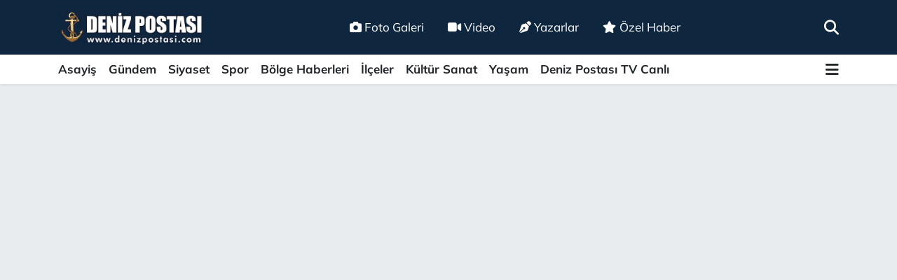

--- FILE ---
content_type: text/html; charset=UTF-8
request_url: https://www.denizpostasi.com/ak-partiden-kritik-vergi-paketi-ve-yurt-disi-cikis-harci-aciklamasi
body_size: 34821
content:
<!DOCTYPE html>
<html lang="tr" data-theme="flow">
<head>
<link rel="dns-prefetch" href="//www.denizpostasi.com">
<link rel="dns-prefetch" href="//denizpostasicom.teimg.com">
<link rel="dns-prefetch" href="//static.tebilisim.com">
<link rel="dns-prefetch" href="//schema.org","@type":"NewsMediaOrganization","url":"www.denizpostasi.com","name":"denizpostasi.com","logo":"denizpostasicom.teimg.com">
<link rel="dns-prefetch" href="//cdn.p.analitik.bik.gov.tr">
<link rel="dns-prefetch" href="//pagead2.googlesyndication.com">
<link rel="dns-prefetch" href="//news.google.com">
<link rel="dns-prefetch" href="//cdn2.bildirt.com">
<link rel="dns-prefetch" href="//mc.yandex.ru">
<link rel="dns-prefetch" href="//www.clarity.ms">
<link rel="dns-prefetch" href="//analytics.ahrefs.com">
<link rel="dns-prefetch" href="//www.googletagmanager.com">
<link rel="dns-prefetch" href="//www.facebook.com">
<link rel="dns-prefetch" href="//www.twitter.com">
<link rel="dns-prefetch" href="//www.instagram.com">
<link rel="dns-prefetch" href="//www.linkedin.com">
<link rel="dns-prefetch" href="//www.youtube.com">
<link rel="dns-prefetch" href="//www.tiktok.com">
<link rel="dns-prefetch" href="//www.threads.com">
<link rel="dns-prefetch" href="//api.whatsapp.com">
<link rel="dns-prefetch" href="//www.w3.org">
<link rel="dns-prefetch" href="//x.com">
<link rel="dns-prefetch" href="//pinterest.com">
<link rel="dns-prefetch" href="//t.me">
<link rel="dns-prefetch" href="//facebook.com">
<link rel="dns-prefetch" href="//service.tebilisim.com">
<link rel="dns-prefetch" href="//www.pinterest.com">
<link rel="dns-prefetch" href="//tebilisim.com">
<link rel="dns-prefetch" href="//twitter.com">
<link rel="dns-prefetch" href="//www.google.com">
<link rel="dns-prefetch" href="//cdn.onesignal.com">

    <meta charset="utf-8">
<title>AK Parti&#039;den Kritik Vergi Paketi ve Yurt Dışı Çıkış Harcı Açıklaması! - Kayseri Olay Haber Son Dakika</title>
<meta name="description" content="AK Parti sözcüsü Ömer Çelik, vergi paketi ve yurt dışı çıkış harçlarıyla ilgili önemli açıklamalarda bulundu. Detaylar haberimizde…">
<meta name="keywords" content="ak parti, vergi paketi, yurt dışı çıkış harcı, ömer çelik">
<link rel="canonical" href="https://www.denizpostasi.com/ak-partiden-kritik-vergi-paketi-ve-yurt-disi-cikis-harci-aciklamasi">
<meta name="viewport" content="width=device-width,initial-scale=1">
<meta name="X-UA-Compatible" content="IE=edge">
<meta name="robots" content="max-image-preview:large">
<meta name="theme-color" content="#0f263f">
<meta name="title" content="AK Parti&#039;den Kritik Vergi Paketi ve Yurt Dışı Çıkış Harcı Açıklaması!">
<meta name="articleSection" content="news">
<meta name="datePublished" content="2024-06-25T13:18:00+03:00">
<meta name="dateModified" content="2024-09-06T09:32:13+03:00">
<meta name="articleAuthor" content="Haber Merkezi">
<meta name="author" content="Haber Merkezi">
<meta property="og:site_name" content="Kayseri Haber, Kayserispor FK, Kayseri Olay Son Dakika Haberleri | Deniz Postası">
<meta property="og:title" content="AK Parti&#039;den Kritik Vergi Paketi ve Yurt Dışı Çıkış Harcı Açıklaması!">
<meta property="og:description" content="AK Parti sözcüsü Ömer Çelik, vergi paketi ve yurt dışı çıkış harçlarıyla ilgili önemli açıklamalarda bulundu. Detaylar haberimizde…">
<meta property="og:url" content="https://www.denizpostasi.com/ak-partiden-kritik-vergi-paketi-ve-yurt-disi-cikis-harci-aciklamasi">
<meta property="og:image" content="https://denizpostasicom.teimg.com/denizpostasi-com/uploads/2024/06/2024/06/lacivert-kirmizi-son-dakika-hareketli-instagram-gonderisi-2024-06-25t132252123-1.png">
<meta property="og:type" content="article">
<meta property="og:article:published_time" content="2024-06-25T13:18:00+03:00">
<meta property="og:article:modified_time" content="2024-09-06T09:32:13+03:00">
<meta name="twitter:card" content="summary_large_image">
<meta name="twitter:site" content="@DenizPostasi">
<meta name="twitter:title" content="AK Parti&#039;den Kritik Vergi Paketi ve Yurt Dışı Çıkış Harcı Açıklaması!">
<meta name="twitter:description" content="AK Parti sözcüsü Ömer Çelik, vergi paketi ve yurt dışı çıkış harçlarıyla ilgili önemli açıklamalarda bulundu. Detaylar haberimizde…">
<meta name="twitter:image" content="https://denizpostasicom.teimg.com/denizpostasi-com/uploads/2024/06/2024/06/lacivert-kirmizi-son-dakika-hareketli-instagram-gonderisi-2024-06-25t132252123-1.png">
<meta name="twitter:url" content="https://www.denizpostasi.com/ak-partiden-kritik-vergi-paketi-ve-yurt-disi-cikis-harci-aciklamasi">
<link rel="shortcut icon" type="image/x-icon" href="https://denizpostasicom.teimg.com/denizpostasi-com/uploads/2024/09/logolar/favicon.ico">
<link rel="manifest" href="https://www.denizpostasi.com/manifest.json?v=6.6.4" />
<link rel="preload" href="https://static.tebilisim.com/flow/assets/css/font-awesome/fa-solid-900.woff2" as="font" type="font/woff2" crossorigin />
<link rel="preload" href="https://static.tebilisim.com/flow/assets/css/font-awesome/fa-brands-400.woff2" as="font" type="font/woff2" crossorigin />
<link rel="preload" href="https://static.tebilisim.com/flow/assets/css/weather-icons/font/weathericons-regular-webfont.woff2" as="font" type="font/woff2" crossorigin />
<link rel="preload" href="https://static.tebilisim.com/flow/vendor/te/fonts/mulish/mulish.woff2" as="font" type="font/woff2" crossorigin />


<link rel="preload" as="style" href="https://static.tebilisim.com/flow/vendor/te/fonts/mulish.css?v=6.6.4">
<link rel="stylesheet" href="https://static.tebilisim.com/flow/vendor/te/fonts/mulish.css?v=6.6.4">

<style>:root {
        --te-link-color: #333;
        --te-link-hover-color: #000;
        --te-font: "Mulish";
        --te-secondary-font: "Mulish";
        --te-h1-font-size: 60px;
        --te-color: #0f263f;
        --te-hover-color: #1e5998;
        --mm-ocd-width: 85%!important; /*  Mobil Menü Genişliği */
        --swiper-theme-color: var(--te-color)!important;
        --header-13-color: #ffc107;
    }</style><link rel="preload" as="style" href="https://static.tebilisim.com/flow/assets/vendor/bootstrap/css/bootstrap.min.css?v=6.6.4">
<link rel="stylesheet" href="https://static.tebilisim.com/flow/assets/vendor/bootstrap/css/bootstrap.min.css?v=6.6.4">
<link rel="preload" as="style" href="https://static.tebilisim.com/flow/assets/css/app6.6.4.min.css">
<link rel="stylesheet" href="https://static.tebilisim.com/flow/assets/css/app6.6.4.min.css">



<script type="application/ld+json">{"@context":"https:\/\/schema.org","@type":"WebSite","url":"https:\/\/www.denizpostasi.com","potentialAction":{"@type":"SearchAction","target":"https:\/\/www.denizpostasi.com\/arama?q={query}","query-input":"required name=query"}}</script>

<script type="application/ld+json">{"@context":"https://schema.org","@type":"NewsMediaOrganization","url":"https://www.denizpostasi.com","name":"denizpostasi.com","logo":"https://denizpostasicom.teimg.com/denizpostasi-com/uploads/2024/03/logolar/deniz-postasi-mavi.jpg","sameAs":["https://www.facebook.com/denizpostasi","https://www.twitter.com/DenizPostasi","https://www.linkedin.com/company/denizpostasigazetesi/","https://www.youtube.com/@denizpostasitv6255","https://www.instagram.com/denizpostasi"]}</script>

<script type="application/ld+json">{"@context":"https:\/\/schema.org","@graph":[{"@type":"SiteNavigationElement","name":"Ana Sayfa","url":"https:\/\/www.denizpostasi.com","@id":"https:\/\/www.denizpostasi.com"},{"@type":"SiteNavigationElement","name":"Haberler","url":"https:\/\/www.denizpostasi.com\/haberler","@id":"https:\/\/www.denizpostasi.com\/haberler"},{"@type":"SiteNavigationElement","name":"Ya\u015fam","url":"https:\/\/www.denizpostasi.com\/yasam","@id":"https:\/\/www.denizpostasi.com\/yasam"},{"@type":"SiteNavigationElement","name":"\u00d6zel Haber","url":"https:\/\/www.denizpostasi.com\/ozel-haber","@id":"https:\/\/www.denizpostasi.com\/ozel-haber"},{"@type":"SiteNavigationElement","name":"Kayseri Haber","url":"https:\/\/www.denizpostasi.com\/kayseri","@id":"https:\/\/www.denizpostasi.com\/kayseri"},{"@type":"SiteNavigationElement","name":"Resmi \u0130lan","url":"https:\/\/www.denizpostasi.com\/resmi-ilan","@id":"https:\/\/www.denizpostasi.com\/resmi-ilan"},{"@type":"SiteNavigationElement","name":"Akk\u0131\u015fla Son Dakika Haberleri","url":"https:\/\/www.denizpostasi.com\/akkisla-son-dakika-haberleri","@id":"https:\/\/www.denizpostasi.com\/akkisla-son-dakika-haberleri"},{"@type":"SiteNavigationElement","name":"B\u00fcnyan Son Dakika Haberleri","url":"https:\/\/www.denizpostasi.com\/bunyan-son-dakika-haberleri","@id":"https:\/\/www.denizpostasi.com\/bunyan-son-dakika-haberleri"},{"@type":"SiteNavigationElement","name":"Develi Son Dakika Haberleri","url":"https:\/\/www.denizpostasi.com\/develi-son-dakika-haberleri","@id":"https:\/\/www.denizpostasi.com\/develi-son-dakika-haberleri"},{"@type":"SiteNavigationElement","name":"Felahiye Son Dakika Haberleri","url":"https:\/\/www.denizpostasi.com\/felahiye-son-dakika-haberleri","@id":"https:\/\/www.denizpostasi.com\/felahiye-son-dakika-haberleri"},{"@type":"SiteNavigationElement","name":"Hac\u0131lar Son Dakika Haberleri","url":"https:\/\/www.denizpostasi.com\/hacilar-son-dakika-haberleri","@id":"https:\/\/www.denizpostasi.com\/hacilar-son-dakika-haberleri"},{"@type":"SiteNavigationElement","name":"\u0130ncesu Son Dakika Haberleri","url":"https:\/\/www.denizpostasi.com\/incesu-son-dakika-haberleri","@id":"https:\/\/www.denizpostasi.com\/incesu-son-dakika-haberleri"},{"@type":"SiteNavigationElement","name":"Kocasinan Son Dakika Haberleri","url":"https:\/\/www.denizpostasi.com\/kocasinan-son-dakika-haberleri","@id":"https:\/\/www.denizpostasi.com\/kocasinan-son-dakika-haberleri"},{"@type":"SiteNavigationElement","name":"Melikgazi Son Dakika Haberleri","url":"https:\/\/www.denizpostasi.com\/melikgazi-son-dakika-haberleri","@id":"https:\/\/www.denizpostasi.com\/melikgazi-son-dakika-haberleri"},{"@type":"SiteNavigationElement","name":"\u00d6zvatan Son Dakika Haberleri","url":"https:\/\/www.denizpostasi.com\/ozvatan-son-dakika-haberleri","@id":"https:\/\/www.denizpostasi.com\/ozvatan-son-dakika-haberleri"},{"@type":"SiteNavigationElement","name":"P\u0131narba\u015f\u0131 Son Dakika Haberleri","url":"https:\/\/www.denizpostasi.com\/pinarbasi-son-dakika-haberleri","@id":"https:\/\/www.denizpostasi.com\/pinarbasi-son-dakika-haberleri"},{"@type":"SiteNavigationElement","name":"Sar\u0131o\u011flan Son Dakika Haberleri","url":"https:\/\/www.denizpostasi.com\/sarioglan-son-dakika-haberleri","@id":"https:\/\/www.denizpostasi.com\/sarioglan-son-dakika-haberleri"},{"@type":"SiteNavigationElement","name":"Sar\u0131z Son Dakika Haberleri","url":"https:\/\/www.denizpostasi.com\/sariz-son-dakika-haberleri","@id":"https:\/\/www.denizpostasi.com\/sariz-son-dakika-haberleri"},{"@type":"SiteNavigationElement","name":"Talas Son Dakika Haberleri","url":"https:\/\/www.denizpostasi.com\/talas-son-dakika-haberleri","@id":"https:\/\/www.denizpostasi.com\/talas-son-dakika-haberleri"},{"@type":"SiteNavigationElement","name":"Tomarza Son Dakika Haberleri","url":"https:\/\/www.denizpostasi.com\/tomarza-son-dakika-haberleri","@id":"https:\/\/www.denizpostasi.com\/tomarza-son-dakika-haberleri"},{"@type":"SiteNavigationElement","name":"Yahyal\u0131 Son Dakika Haberleri","url":"https:\/\/www.denizpostasi.com\/yahyali-son-dakika-haberleri","@id":"https:\/\/www.denizpostasi.com\/yahyali-son-dakika-haberleri"},{"@type":"SiteNavigationElement","name":"Ye\u015filhisar Son Dakika Haberleri","url":"https:\/\/www.denizpostasi.com\/yesilhisar-son-dakika-haberleri","@id":"https:\/\/www.denizpostasi.com\/yesilhisar-son-dakika-haberleri"},{"@type":"SiteNavigationElement","name":"Deniz Postas\u0131 Gizlilik S\u00f6zle\u015fmesi","url":"https:\/\/www.denizpostasi.com\/gizlilik-sozlesmesi","@id":"https:\/\/www.denizpostasi.com\/gizlilik-sozlesmesi"},{"@type":"SiteNavigationElement","name":"Deniz Postas\u0131 \u0130nternet Haber sitesi \u0130leti\u015fim","url":"https:\/\/www.denizpostasi.com\/iletisim","@id":"https:\/\/www.denizpostasi.com\/iletisim"},{"@type":"SiteNavigationElement","name":"Se\u00e7im","url":"https:\/\/www.denizpostasi.com\/secim","@id":"https:\/\/www.denizpostasi.com\/secim"},{"@type":"SiteNavigationElement","name":"Canl\u0131 Yay\u0131n","url":"https:\/\/www.denizpostasi.com\/canli-yayin","@id":"https:\/\/www.denizpostasi.com\/canli-yayin"},{"@type":"SiteNavigationElement","name":"Yazarlar","url":"https:\/\/www.denizpostasi.com\/yazarlar","@id":"https:\/\/www.denizpostasi.com\/yazarlar"},{"@type":"SiteNavigationElement","name":"Foto Galeri","url":"https:\/\/www.denizpostasi.com\/foto-galeri","@id":"https:\/\/www.denizpostasi.com\/foto-galeri"},{"@type":"SiteNavigationElement","name":"Video Galeri","url":"https:\/\/www.denizpostasi.com\/video","@id":"https:\/\/www.denizpostasi.com\/video"},{"@type":"SiteNavigationElement","name":"Biyografiler","url":"https:\/\/www.denizpostasi.com\/biyografi","@id":"https:\/\/www.denizpostasi.com\/biyografi"},{"@type":"SiteNavigationElement","name":"Firma Rehberi","url":"https:\/\/www.denizpostasi.com\/rehber","@id":"https:\/\/www.denizpostasi.com\/rehber"},{"@type":"SiteNavigationElement","name":"Seri \u0130lanlar","url":"https:\/\/www.denizpostasi.com\/ilan","@id":"https:\/\/www.denizpostasi.com\/ilan"},{"@type":"SiteNavigationElement","name":"Vefatlar","url":"https:\/\/www.denizpostasi.com\/vefat","@id":"https:\/\/www.denizpostasi.com\/vefat"},{"@type":"SiteNavigationElement","name":"R\u00f6portajlar","url":"https:\/\/www.denizpostasi.com\/roportaj","@id":"https:\/\/www.denizpostasi.com\/roportaj"},{"@type":"SiteNavigationElement","name":"Anketler","url":"https:\/\/www.denizpostasi.com\/anketler","@id":"https:\/\/www.denizpostasi.com\/anketler"},{"@type":"SiteNavigationElement","name":"Akk\u0131\u015fla Bug\u00fcn, Yar\u0131n ve 1 Haftal\u0131k Hava Durumu Tahmini","url":"https:\/\/www.denizpostasi.com\/akkisla-hava-durumu","@id":"https:\/\/www.denizpostasi.com\/akkisla-hava-durumu"},{"@type":"SiteNavigationElement","name":"Akk\u0131\u015fla Namaz Vakitleri","url":"https:\/\/www.denizpostasi.com\/akkisla-namaz-vakitleri","@id":"https:\/\/www.denizpostasi.com\/akkisla-namaz-vakitleri"},{"@type":"SiteNavigationElement","name":"Puan Durumu ve Fikst\u00fcr","url":"https:\/\/www.denizpostasi.com\/futbol\/super-lig-puan-durumu-ve-fikstur","@id":"https:\/\/www.denizpostasi.com\/futbol\/super-lig-puan-durumu-ve-fikstur"}]}</script>

<script type="application/ld+json">{"@context":"https:\/\/schema.org","@type":"BreadcrumbList","itemListElement":[{"@type":"ListItem","position":1,"item":{"@type":"Thing","@id":"https:\/\/www.denizpostasi.com","name":"Haberler"}}]}</script>
<script type="application/ld+json">{"@context":"https:\/\/schema.org","@type":"NewsArticle","headline":"AK Parti'den Kritik Vergi Paketi ve Yurt D\u0131\u015f\u0131 \u00c7\u0131k\u0131\u015f Harc\u0131 A\u00e7\u0131klamas\u0131!","articleSection":"G\u00fcndem","dateCreated":"2024-06-25T13:18:00+03:00","datePublished":"2024-06-25T13:18:00+03:00","dateModified":"2024-09-06T09:32:13+03:00","wordCount":677,"genre":"news","mainEntityOfPage":{"@type":"WebPage","@id":"https:\/\/www.denizpostasi.com\/ak-partiden-kritik-vergi-paketi-ve-yurt-disi-cikis-harci-aciklamasi"},"articleBody":"<p>AK Parti S\u00f6zc\u00fcs\u00fc \u00d6mer \u00c7elik, vergi reform paketiyle ilgili a\u00e7\u0131klamalarda bulundu. \u00c7elik, \u00e7ok konu\u015fulan yurt d\u0131\u015f\u0131 \u00e7\u0131k\u0131\u015f har\u00e7lar\u0131na da yan\u0131t verdi.<\/p>\r\n\r\n<p>AK Parti Merkez Y\u00fcr\u00fctme Kurulu (MYK), Cumhurba\u015fkan\u0131 ve AK Parti Genel Ba\u015fkan\u0131 Recep Tayyip Erdo\u011fan ba\u015fkanl\u0131\u011f\u0131nda topland\u0131. AK Parti Konferans Salonu'ndaki toplant\u0131 saat 15.10'da ba\u015flad\u0131. AK Parti S\u00f6zc\u00fcs\u00fc \u00d6mer \u00c7elik, partisinin MYK g\u00fcndemine ili\u015fkin a\u00e7\u0131klamalarda bulundu.<\/p>\r\n\r\n<p>\u00c7elik a\u00e7\u0131klamalar\u0131nda \u015fu ifadelere yer verdi:<\/p>\r\n\r\n<p>\"Cumhurba\u015fkan\u0131m\u0131z \u00f6n\u00fcm\u00fczdeki yaz d\u00f6neminin iyi de\u011ferlendirilmesi gerekti\u011fini, Cumhur \u0130ttifak\u0131 siyasetinin vatanda\u015fa ula\u015ft\u0131r\u0131lmas\u0131n\u0131 ifade ettiler. \u0130ttifak\u0131n birli\u011fi konusunda hassasiyetlerini bir kez daha vurgulad\u0131lar.\"<\/p>\r\n\r\n<p><strong>\u2018Bir Tak\u0131m Ter\u00f6rist Faaliyetlerini Yak\u0131ndan Takip Ediyoruz\u2019<\/strong><\/p>\r\n\r\n<p>S\u00f6zlerinin devam\u0131nda ise \u00c7elik ter\u00f6rist faaliyetlerinin yak\u0131ndan takip edildi\u011fini ifade ederek, \"Suriye\u2019nin kuzeyindeki aktiviteleri, bir tak\u0131m ter\u00f6rist faaliyetlerini yak\u0131ndan takip ediyoruz. Bu bir se\u00e7im de\u011fildir. Orada bir ter\u00f6r \u00f6rg\u00fct\u00fc kurmak i\u00e7in bir y\u00f6ntemin dile getirilmesidir. Bunun tamamen g\u00fcndemden d\u00fc\u015fmesi gerekti\u011fini ifade ediyoruz. Buna m\u00fcsaade etmemiz hi\u00e7bir \u015fekilde s\u00f6z konusu olmayacakt\u0131r\" dedi.&nbsp;<\/p>\r\n\r\n<p><strong>\u2018\u0130ddialar\u0131n \u00c7o\u011funlu\u011fu Spek\u00fclasyondur\u2019<\/strong><\/p>\r\n\r\n<p>Sosyal medya \u00fczerinden hen\u00fcz a\u00e7\u0131kl\u0131\u011fa kavu\u015fmam\u0131\u015f spek\u00fclasyonlara itibar edilmemesi gerekti\u011fini vurgulayan \u00c7elik, \"Sosyal medyada yay\u0131lan '\u015euraya da vergi gelecek, buraya da vergi gelecek' y\u00f6n\u00fcndeki iddialar\u0131n \u00e7o\u011funlu\u011fu spek\u00fclasyondur. Vergi adaletinin sa\u011flanmas\u0131 i\u00e7in yap\u0131lan \u00e7al\u0131\u015fmalard\u0131r. Resmi olarak a\u00e7\u0131klanmam\u0131\u015f spek\u00fclasyonlara itibar edilmemeli. Bir taslak s\u00f6z konusu oldu\u011funda uygun g\u00f6r\u00fclen her \u015fey o tasla\u011fa yaz\u0131l\u0131r. Ekonomi y\u00f6netimimiz \u015feffaf bir program haz\u0131rl\u0131yor. Son karar\u0131 siyasi irade verir. Vergide adalet hedeflenirken enflasyonist sonucun ortaya \u00e7\u0131kmamas\u0131, \u00fcretim, istihdam, ihracat s\u00fcre\u00e7lerinin etkilenmemesi b\u00fcy\u00fck bir hassasiyetle de\u011ferlendirilecektir\" ifadelerini kulland\u0131.&nbsp;<\/p>\r\n\r\n<p><strong>Yurt D\u0131\u015f\u0131 \u00c7\u0131k\u0131\u015f Harc\u0131 A\u00e7\u0131klamas\u0131<\/strong><\/p>\r\n\r\n<p>\u00c7elik, sorulan yurt d\u0131\u015f\u0131 harc\u0131yla ilgili olarak \u201cYurt d\u0131\u015f\u0131 \u00e7\u0131k\u0131\u015f harc\u0131 \u00e7ok tart\u0131\u015f\u0131lan bir konu. Gelir \u0130daresi Ba\u015fkanl\u0131\u011f\u0131 3 bin liraya y\u00fckseltilmesini teklif etti. AK Parti\u2019nin buna itiraz etti\u011fini biliyoruz. Bu konu\u015fulan her \u015fey bir taslak d\u00fczeyinde bir \u015feye yaz\u0131l\u0131r, yani i\u015fte \u20181 lira olsun\u2019dan, \u201810 lira olsun\u2019a kadar yaz\u0131l\u0131r, ama bu son karar verilece\u011fine kadar bunlar\u0131n hi\u00e7biri ge\u00e7erli de\u011fildir. Dolay\u0131s\u0131yla o son kararlar\u0131n verilece\u011fi toplant\u0131lar yap\u0131lmad\u0131. Onlar verildi\u011fi zaman ne olmu\u015f oldu\u011fu ortaya \u00e7\u0131kacak. Bazen \u015f\u00f6yle de oluyor; bir sunum yap\u0131l\u0131r. Orada bir taslak vard\u0131r. Asl\u0131nda taslakta ayn\u0131 konuyla ilgili 10 tane alternatif vard\u0131r. Fakat onlardan bir tanesi s\u0131zar bir \u015fekilde. O bir spek\u00fclasyon konusu olur. Yani burada esas ama\u00e7 birincisi gelir da\u011f\u0131l\u0131m\u0131ndaki adaletsizli\u011fi giderebilecek \u015fekilde d\u00fczenlemeler yapmak, esas siyasi ama\u00e7 bu. 2\u2019ncisi de vergi adaletini yapmak. Dolay\u0131s\u0131yla o toplant\u0131lar yap\u0131l\u0131p, kararlar verilip, netice a\u00e7\u0131klanana kadar bunlar\u0131n hepsinin bir taslaktan ibaret oldu\u011funu, bir spek\u00fclasyondan ibaret oldu\u011funu ifade etmi\u015f olay\u0131m\u201d yan\u0131t\u0131n\u0131 verdi.&nbsp;<\/p>\r\n\r\n<p><strong>\u2018Temmuz Ay\u0131n\u0131n Ba\u015f\u0131nda Belediye Ba\u015fkanlar\u0131m\u0131zla&nbsp; Toplant\u0131 Ger\u00e7ekle\u015ftirece\u011fiz\u2019<\/strong><\/p>\r\n\r\n<p>\u00c7elik, AK Parti\u2019nin pazar g\u00fcn\u00fc ba\u015flamas\u0131 beklenen Yerel Y\u00f6netimler \u0130sti\u015fare ve De\u011ferlendirme Toplant\u0131s\u0131na ili\u015fkin ise, \u201cCumhurba\u015fkan\u0131m\u0131z, genel ba\u015fkan\u0131m\u0131z; biliyorsunuz temmuz ay\u0131n\u0131n ba\u015f\u0131nda belediye ba\u015fkanlar\u0131m\u0131zla bir toplant\u0131 ger\u00e7ekle\u015ftirece\u011fiz. Oraya da kat\u0131lacaklar. B\u00fct\u00fcn AK Parti Genel Merkezi olarak belediye ba\u015fkanlar\u0131m\u0131zla birlikte olaca\u011f\u0131z. Dolay\u0131s\u0131yla yerel se\u00e7imlerden sonra da yerel siyasetin de\u011ferlendirilmesi bak\u0131m\u0131ndan ve yerelde yap\u0131lacak i\u015flerin de\u011ferlendirilmesi, vatanda\u015f\u0131m\u0131za en kaliteli hizmetin g\u00f6t\u00fcr\u00fclmesi bak\u0131m\u0131ndan ne yapmam\u0131z\u0131n gerekti\u011fini de bu kampta de\u011ferlendirmi\u015f olaca\u011f\u0131z\u2019\u2019 dedi.<\/p>","description":"AK Parti s\u00f6zc\u00fcs\u00fc \u00d6mer \u00c7elik, vergi paketi ve yurt d\u0131\u015f\u0131 \u00e7\u0131k\u0131\u015f har\u00e7lar\u0131yla ilgili \u00f6nemli a\u00e7\u0131klamalarda bulundu. Detaylar haberimizde\u2026","inLanguage":"tr-TR","keywords":["ak parti","vergi paketi","yurt d\u0131\u015f\u0131 \u00e7\u0131k\u0131\u015f harc\u0131","\u00f6mer \u00e7elik"],"image":{"@type":"ImageObject","url":"https:\/\/denizpostasicom.teimg.com\/crop\/1280x720\/denizpostasi-com\/uploads\/2024\/06\/2024\/06\/lacivert-kirmizi-son-dakika-hareketli-instagram-gonderisi-2024-06-25t132252123-1.png","width":"1280","height":"720","caption":"AK Parti'den Kritik Vergi Paketi ve Yurt D\u0131\u015f\u0131 \u00c7\u0131k\u0131\u015f Harc\u0131 A\u00e7\u0131klamas\u0131!"},"publishingPrinciples":"https:\/\/www.denizpostasi.com\/gizlilik-sozlesmesi","isFamilyFriendly":"http:\/\/schema.org\/True","isAccessibleForFree":"http:\/\/schema.org\/True","publisher":{"@type":"Organization","name":"denizpostasi.com","image":"https:\/\/denizpostasicom.teimg.com\/denizpostasi-com\/uploads\/2024\/03\/logolar\/deniz-postasi-mavi.jpg","logo":{"@type":"ImageObject","url":"https:\/\/denizpostasicom.teimg.com\/denizpostasi-com\/uploads\/2024\/03\/logolar\/deniz-postasi-mavi.jpg","width":"640","height":"375"}},"author":{"@type":"Person","name":"Merve Erol","honorificPrefix":"","jobTitle":"Edit\u00f6r","url":null}}</script>





<script>!function(){var t=document.createElement("script");t.setAttribute("src",'https://cdn.p.analitik.bik.gov.tr/tracker'+(typeof Intl!=="undefined"?(typeof (Intl||"").PluralRules!=="undefined"?'1':typeof Promise!=="undefined"?'2':typeof MutationObserver!=='undefined'?'3':'4'):'4')+'.js'),t.setAttribute("data-website-id","84a6e038-59d2-41b4-b814-487d55eb94d5"),t.setAttribute("data-host-url",'//84a6e038-59d2-41b4-b814-487d55eb94d5.collector.p.analitik.bik.gov.tr'),document.head.appendChild(t)}();</script>

<script async src="https://pagead2.googlesyndication.com/pagead/js/adsbygoogle.js?client=ca-pub-6457965439978469" crossorigin="anonymous"></script>

<meta name="yandex-verification" content="134ae9f128a34809" />
<script async type="application/javascript"
        src="https://news.google.com/swg/js/v1/swg-basic.js"></script>
        
<script>
(self.SWG_BASIC = self.SWG_BASIC || []).push( basicSubscriptions => {
    basicSubscriptions.init({
      type: "NewsArticle",
      isPartOfType: ["Product"],
      isPartOfProductId: "CAowkNerDA:openaccess",
      clientOptions: { theme: "light", lang: "tr" },
    });
  });
</script>

<link rel="manifest" href="/manifest.json?data=Bildirt">
<script>var uygulamaid="235677-8833-9720-3220-5869-6";</script>
<script src="https://cdn2.bildirt.com/BildirtSDKfiles.js"></script>

<!-- Yandex.Metrika counter -->
<script type="text/javascript" >
   (function(m,e,t,r,i,k,a){m[i]=m[i]||function(){(m[i].a=m[i].a||[]).push(arguments)};
   m[i].l=1*new Date();
   for (var j = 0; j < document.scripts.length; j++) {if (document.scripts[j].src === r) { return; }}
   k=e.createElement(t),a=e.getElementsByTagName(t)[0],k.async=1,k.src=r,a.parentNode.insertBefore(k,a)})
   (window, document, "script", "https://mc.yandex.ru/metrika/tag.js", "ym");

   ym(99399612, "init", {
        clickmap:true,
        trackLinks:true,
        accurateTrackBounce:true,
        webvisor:true
   });
</script>

<meta name="p:domain_verify" content="26bf271d749523f0636c513e51e7f61e"/>
<script type="text/javascript">
    (function(c,l,a,r,i,t,y){
        c[a]=c[a]||function(){(c[a].q=c[a].q||[]).push(arguments)};
        t=l.createElement(r);t.async=1;t.src="https://www.clarity.ms/tag/"+i;
        y=l.getElementsByTagName(r)[0];y.parentNode.insertBefore(t,y);
    })(window, document, "clarity", "script", "ql1obnb47k");
</script>

<script>
(function () {
  // Temiz (parametresiz) URL üret
  var origin = (location.origin || (location.protocol + '//' + location.host));
  var path = location.pathname.replace(/\/index\.php$/i,'').replace(/\/+$/,'');
  if (path === '') path = '/'; // ana sayfa
  // URL standardın slahsızsa bırak, slash'lı istiyorsan bir alt satırı aç:
  // if (path !== '/' && !path.endsWith('/')) path += '/';

  var clean = origin + path;

  // Varsa fazladan canonical'ları kaldırıp 1 tane bırak
  var links = document.querySelectorAll('link[rel="canonical"]');
  for (var i = 1; i < links.length; i++) links[i].parentNode.removeChild(links[i]);

  var link = links[0] || document.createElement('link');
  link.setAttribute('rel', 'canonical');
  link.setAttribute('href', clean);
  if (!links[0]) document.head.appendChild(link);
})();
</script>

<meta name="robots" content="max-image-preview:large">

<script src="https://analytics.ahrefs.com/analytics.js" data-key="aT3svQNAwZ5g+bv/h51d1Q" async></script>



<script async data-cfasync="false"
	src="https://www.googletagmanager.com/gtag/js?id=G-1DC9PFEQ2T"></script>
<script data-cfasync="false">
	window.dataLayer = window.dataLayer || [];
	  function gtag(){dataLayer.push(arguments);}
	  gtag('js', new Date());
	  gtag('config', 'G-1DC9PFEQ2T');
</script>




</head>




<body class="d-flex flex-column min-vh-100">

    
    

    <header class="header-2">
    <nav class="top-header navbar navbar-expand-lg">
        <div class="container">
            <div class="d-lg-none">
                <a href="#menu" title="Ana Menü" class="text-white"><i class="fa fa-bars fa-lg"></i></a>
            </div>
                        <a class="navbar-brand me-0" href="/" title="Kayseri Haber, Kayserispor FK, Kayseri Olay Son Dakika Haberleri | Deniz Postası">
                <img src="https://denizpostasicom.teimg.com/denizpostasi-com/uploads/2024/03/logolar/deniz-postasi-mavi.jpg" alt="Kayseri Haber, Kayserispor FK, Kayseri Olay Son Dakika Haberleri | Deniz Postası" width="210" height="40" class="light-mode img-fluid flow-logo">
<img src="https://denizpostasicom.teimg.com/denizpostasi-com/uploads/2024/03/logolar/deniz-postasi-mavi.jpg" alt="Kayseri Haber, Kayserispor FK, Kayseri Olay Son Dakika Haberleri | Deniz Postası" width="210" height="40" class="dark-mode img-fluid flow-logo d-none">

            </a>
            
            <div class="d-none d-lg-block top-menu">
                <ul  class="nav lead">
        <li class="nav-item   ">
        <a href="/foto-galeri" class="nav-link text-white" target="_self" title="Foto Galeri"><i class="fa fa-camera me-1 text-white mr-1"></i>Foto Galeri</a>
        
    </li>
        <li class="nav-item   ">
        <a href="/video" class="nav-link text-white" target="_self" title="Video"><i class="fa fa-video me-1 text-white mr-1"></i>Video</a>
        
    </li>
        <li class="nav-item   ">
        <a href="/yazarlar" class="nav-link text-white" target="_self" title="Yazarlar"><i class="fa fa-pen-nib me-1 text-white mr-1"></i>Yazarlar</a>
        
    </li>
        <li class="nav-item   ">
        <a href="/ozel-haber" class="nav-link text-white" target="_self" title="Özel Haber"><i class="fa fa-star me-1 text-white mr-1"></i>Özel Haber</a>
        
    </li>
    </ul>

            </div>
            <ul class="navigation-menu nav">
                
                <li class="nav-item">
                    <a href="/arama" class="" title="Ara">
                        <i class="fa fa-search fa-lg text-white"></i>
                    </a>
                </li>

            </ul>
        </div>
    </nav>
    <div class="main-menu navbar navbar-expand-lg bg-white d-none d-lg-block shadow-sm pt-0 pb-0">
        <div class="container">

            <ul  class="nav fw-semibold">
        <li class="nav-item   ">
        <a href="/asayis" class="nav-link text-dark" target="_self" title="Asayiş">Asayiş</a>
        
    </li>
        <li class="nav-item   ">
        <a href="/gundem" class="nav-link text-dark" target="_self" title="Gündem">Gündem</a>
        
    </li>
        <li class="nav-item   ">
        <a href="/siyaset" class="nav-link text-dark" target="_self" title="Siyaset">Siyaset</a>
        
    </li>
        <li class="nav-item   ">
        <a href="/spor" class="nav-link text-dark" target="_self" title="Spor">Spor</a>
        
    </li>
        <li class="nav-item   ">
        <a href="/bolge-haberleri" class="nav-link text-dark" target="_self" title="Bölge Haberleri">Bölge Haberleri</a>
        
    </li>
        <li class="nav-item   ">
        <a href="/ilceler" class="nav-link text-dark" target="_self" title="İlçeler">İlçeler</a>
        
    </li>
        <li class="nav-item   ">
        <a href="/kultur-sanat" class="nav-link text-dark" target="_self" title="Kültür Sanat">Kültür Sanat</a>
        
    </li>
        <li class="nav-item   ">
        <a href="/yasam" class="nav-link text-dark" target="_self" title="Yaşam">Yaşam</a>
        
    </li>
        <li class="nav-item   ">
        <a href="/canli-yayin" class="nav-link text-dark" target="_self" title="Deniz Postası TV Canlı ">Deniz Postası TV Canlı </a>
        
    </li>
    </ul>


            <ul class="nav d-flex flex-nowrap align-items-center">

                

                <li class="nav-item dropdown position-static">
                    <a class="nav-link pe-0 text-dark" data-bs-toggle="dropdown" href="#" aria-haspopup="true" aria-expanded="false" title="Ana Menü"><i class="fa fa-bars fa-lg"></i></a>
                    <div class="mega-menu dropdown-menu dropdown-menu-end text-capitalize shadow-lg border-0 rounded-0">

    <div class="row g-3 small p-3">

                <div class="col">
            <div class="extra-sections bg-light p-3 border">
                <a href="https://www.denizpostasi.com/kayseri-nobetci-eczaneler" title="Kayseri Nöbetçi Eczaneler" class="d-block border-bottom pb-2 mb-2" target="_self"><i class="fa-solid fa-capsules me-2"></i>Kayseri Nöbetçi Eczaneler</a>
<a href="https://www.denizpostasi.com/kayseri-hava-durumu" title="Kayseri Hava Durumu" class="d-block border-bottom pb-2 mb-2" target="_self"><i class="fa-solid fa-cloud-sun me-2"></i>Kayseri Hava Durumu</a>
<a href="https://www.denizpostasi.com/kayseri-namaz-vakitleri" title="Kayseri Namaz Vakitleri" class="d-block border-bottom pb-2 mb-2" target="_self"><i class="fa-solid fa-mosque me-2"></i>Kayseri Namaz Vakitleri</a>
<a href="https://www.denizpostasi.com/kayseri-trafik-durumu" title="Kayseri Trafik Yoğunluk Haritası" class="d-block border-bottom pb-2 mb-2" target="_self"><i class="fa-solid fa-car me-2"></i>Kayseri Trafik Yoğunluk Haritası</a>
<a href="https://www.denizpostasi.com/futbol/super-lig-puan-durumu-ve-fikstur" title="Süper Lig Puan Durumu ve Fikstür" class="d-block border-bottom pb-2 mb-2" target="_self"><i class="fa-solid fa-chart-bar me-2"></i>Süper Lig Puan Durumu ve Fikstür</a>
<a href="https://www.denizpostasi.com/tum-mansetler" title="Tüm Manşetler" class="d-block border-bottom pb-2 mb-2" target="_self"><i class="fa-solid fa-newspaper me-2"></i>Tüm Manşetler</a>
<a href="https://www.denizpostasi.com/sondakika-haberleri" title="Son Dakika Haberleri" class="d-block border-bottom pb-2 mb-2" target="_self"><i class="fa-solid fa-bell me-2"></i>Son Dakika Haberleri</a>

            </div>
        </div>
        
        

    </div>

    <div class="p-3 bg-light">
                <a class="me-3"
            href="https://www.facebook.com/denizpostasi" target="_blank" rel="nofollow noreferrer noopener"><i class="fab fa-facebook me-2 text-navy"></i> Facebook</a>
                        <a class="me-3"
            href="https://www.twitter.com/DenizPostasi" target="_blank" rel="nofollow noreferrer noopener"><i class="fab fa-x-twitter "></i> Twitter</a>
                        <a class="me-3"
            href="https://www.instagram.com/denizpostasi" target="_blank" rel="nofollow noreferrer noopener"><i class="fab fa-instagram me-2 text-magenta"></i> Instagram</a>
                        <a class="me-3"
            href="https://www.linkedin.com/company/denizpostasigazetesi/" target="_blank" rel="nofollow noreferrer noopener"><i class="fab fa-linkedin me-2 text-navy"></i> Linkedin</a>
                        <a class="me-3"
            href="https://www.youtube.com/@denizpostasitv6255" target="_blank" rel="nofollow noreferrer noopener"><i class="fab fa-youtube me-2 text-danger"></i> Youtube</a>
                        <a class="me-3"
            href="https://www.tiktok.com/@denizpostasitv" target="_blank" rel="nofollow noreferrer noopener"><i class="fa-brands fa-tiktok me-1 text-dark"></i> Tiktok</a>
                        <a class="me-3"
            href="https://www.threads.com/denizpostasi" target="_blank" rel="nofollow noreferrer noopener"><i class="fa-brands fa-threads me-1 text-dark"></i> Threads</a>
                        <a class="me-3"
            href="https://www.threads.com/denizpostasi" target="_blank" rel="nofollow noreferrer noopener"><i class="fa-brands fa-threads me-1 text-dark"></i> Threads</a>
                        <a class="" href="https://api.whatsapp.com/send?phone=905558880352" title="Whatsapp" rel="nofollow noreferrer noopener"><i
            class="fab fa-whatsapp me-2 text-navy"></i> WhatsApp İhbar Hattı</a>    </div>

    <div class="mega-menu-footer p-2 bg-te-color">
        <a class="dropdown-item text-white" href="/kunye" title="Künye / İletişim"><i class="fa fa-id-card me-2"></i> Künye / İletişim</a>
        <a class="dropdown-item text-white" href="/iletisim" title="Bize Ulaşın"><i class="fa fa-envelope me-2"></i> Bize Ulaşın</a>
        <a class="dropdown-item text-white" href="/rss-baglantilari" title="RSS Bağlantıları"><i class="fa fa-rss me-2"></i> RSS Bağlantıları</a>
        <a class="dropdown-item text-white" href="/member/login" title="Üyelik Girişi"><i class="fa fa-user me-2"></i> Üyelik Girişi</a>
    </div>


</div>

                </li>
            </ul>
        </div>
    </div>
    <ul  class="mobile-categories d-lg-none list-inline bg-white">
        <li class="list-inline-item">
        <a href="/asayis" class="text-dark" target="_self" title="Asayiş">
                Asayiş
        </a>
    </li>
        <li class="list-inline-item">
        <a href="/gundem" class="text-dark" target="_self" title="Gündem">
                Gündem
        </a>
    </li>
        <li class="list-inline-item">
        <a href="/siyaset" class="text-dark" target="_self" title="Siyaset">
                Siyaset
        </a>
    </li>
        <li class="list-inline-item">
        <a href="/spor" class="text-dark" target="_self" title="Spor">
                Spor
        </a>
    </li>
        <li class="list-inline-item">
        <a href="/bolge-haberleri" class="text-dark" target="_self" title="Bölge Haberleri">
                Bölge Haberleri
        </a>
    </li>
        <li class="list-inline-item">
        <a href="/ilceler" class="text-dark" target="_self" title="İlçeler">
                İlçeler
        </a>
    </li>
        <li class="list-inline-item">
        <a href="/kultur-sanat" class="text-dark" target="_self" title="Kültür Sanat">
                Kültür Sanat
        </a>
    </li>
        <li class="list-inline-item">
        <a href="/yasam" class="text-dark" target="_self" title="Yaşam">
                Yaşam
        </a>
    </li>
        <li class="list-inline-item">
        <a href="/canli-yayin" class="text-dark" target="_self" title="Deniz Postası TV Canlı ">
                Deniz Postası TV Canlı 
        </a>
    </li>
    </ul>


</header>






<main class="single overflow-hidden" style="min-height: 300px">

            <script>
document.addEventListener("DOMContentLoaded", function () {
    if (document.querySelector('.bik-ilan-detay')) {
        document.getElementById('story-line').style.display = 'none';
    }
});
</script>
<section id="story-line" class="d-md-none bg-white" data-widget-unique-key="">
    <script>
        var story_items = [{"id":"bunyan","photo":"https:\/\/denizpostasicom.teimg.com\/crop\/200x200\/denizpostasi-com\/uploads\/2026\/01\/2026\/ocak\/bunyanlibilalkayapinarintihar-2.jpg","name":"B\u00fcnyan","items":[{"id":176163,"type":"photo","length":10,"src":"https:\/\/denizpostasicom.teimg.com\/crop\/720x1280\/denizpostasi-com\/uploads\/2026\/01\/2026\/ocak\/bunyanlibilalkayapinarintihar-2.jpg","link":"https:\/\/www.denizpostasi.com\/kayseri-aci-olay-olum-33-yasindaki-genc-bunyan","linkText":"Kayseri'de ac\u0131 olay! 33 ya\u015f\u0131ndaki gen\u00e7 intihar etti","time":1769632920},{"id":176158,"type":"photo","length":10,"src":"https:\/\/denizpostasicom.teimg.com\/crop\/720x1280\/denizpostasi-com\/uploads\/2026\/01\/2026\/ocak\/haber-gorsell-2026-01-28t181534662.jpg","link":"https:\/\/www.denizpostasi.com\/kayseride-devlet-hastanesinde-yikim","linkText":"Kayseri\u2019de devlet hastanesinde y\u0131k\u0131m! Yerine gelecek proje merak uyand\u0131r\u0131yor","time":1769613900},{"id":176041,"type":"photo","length":10,"src":"https:\/\/denizpostasicom.teimg.com\/crop\/720x1280\/denizpostasi-com\/uploads\/2026\/01\/2026\/ocak\/bunyan-cuval-fabrikasi-2.jpg","link":"https:\/\/www.denizpostasi.com\/bunyanda-110-bin-kisiyi-istihdam-edecek-cuval-fabrikasi-ne-durumda","linkText":"B\u00fcnyan\u2019da 110 bin ki\u015fiyi istihdam edecek \u00e7uval fabrikas\u0131 ne durumda?","time":1769589060}]},{"id":"kayseri","photo":"https:\/\/denizpostasicom.teimg.com\/crop\/200x200\/denizpostasi-com\/uploads\/2026\/01\/2026\/ocak\/bunyanlibilalkayapinarintihar-2.jpg","name":"Kayseri","items":[{"id":176163,"type":"photo","length":10,"src":"https:\/\/denizpostasicom.teimg.com\/crop\/720x1280\/denizpostasi-com\/uploads\/2026\/01\/2026\/ocak\/bunyanlibilalkayapinarintihar-2.jpg","link":"https:\/\/www.denizpostasi.com\/kayseri-aci-olay-olum-33-yasindaki-genc-bunyan","linkText":"Kayseri'de ac\u0131 olay! 33 ya\u015f\u0131ndaki gen\u00e7 intihar etti","time":1769632920},{"id":176154,"type":"photo","length":10,"src":"https:\/\/denizpostasicom.teimg.com\/crop\/720x1280\/denizpostasi-com\/uploads\/2026\/01\/2026\/ocak\/kayseride-talep-artti-midede-taslasma-uyarisi-geldi2.jpg","link":"https:\/\/www.denizpostasi.com\/kayseride-talep-artti-midede-taslasma-uyarisi-geldi","linkText":"Kayseri'de talep artt\u0131: 'Midede ta\u015fla\u015fma' uyar\u0131s\u0131 geldi!","time":1769625300},{"id":176083,"type":"photo","length":10,"src":"https:\/\/denizpostasicom.teimg.com\/crop\/720x1280\/denizpostasi-com\/uploads\/2026\/01\/2026\/ocak\/kayseriden-hollywooda-uzanan-bir-basari-hikayesi-elia-kazan-7.jpg","link":"https:\/\/www.denizpostasi.com\/kayseriden-hollywooda-uzanan-bir-basari-elia-kazan","linkText":"Kayseri\u2019den Hollywood\u2019a uzanan bir ba\u015far\u0131 hik\u00e2yesi! Elia Kazan","time":1769624520},{"id":176159,"type":"photo","length":10,"src":"https:\/\/denizpostasicom.teimg.com\/crop\/720x1280\/denizpostasi-com\/uploads\/2026\/01\/2026\/ocak\/erciyesuniturkiyesaglikissendikaissozlesme.jpg","link":"https:\/\/www.denizpostasi.com\/kayseri-turkiye-saglik-is-erciyes-universitesi-sozlesme","linkText":"Sa\u011fl\u0131k i\u015f\u00e7ilerine m\u00fcjde! T\u00fcrkiye Sa\u011fl\u0131k-\u0130\u015f ve Erciyes \u00dcniversitesi aras\u0131nda yeni d\u00f6nem","time":1769623380},{"id":176144,"type":"photo","length":10,"src":"https:\/\/denizpostasicom.teimg.com\/crop\/720x1280\/denizpostasi-com\/uploads\/2026\/01\/2026\/ocak\/haber-gorsell-2026-01-28t171252421.jpg","link":"https:\/\/www.denizpostasi.com\/kayseri-otogarinda-bir-seyler-ters-gidiyor","linkText":"Kayseri Otogar\u0131nda bir \u015feyler ters gidiyor!","time":1769623200},{"id":176132,"type":"photo","length":10,"src":"https:\/\/denizpostasicom.teimg.com\/crop\/720x1280\/denizpostasi-com\/uploads\/2026\/01\/2026\/ocak\/topraksiztarimeruiltarimkadem-3.jpg","link":"https:\/\/www.denizpostasi.com\/kayseri-il-tarim-eru-ve-kadem-isbirligi","linkText":"Kayseri \u0130l Tar\u0131m , ER\u00dc ve KADEM \u0130\u015fbirli\u011fi: Kad\u0131nlar\u0131 merkeze alan protokol imzaland\u0131","time":1769605500},{"id":176121,"type":"photo","length":10,"src":"https:\/\/denizpostasicom.teimg.com\/crop\/720x1280\/denizpostasi-com\/uploads\/2026\/01\/2026\/ocak\/kayseride-yedigi-hamburgerden-kemik-cikti-disleri-kirildi-3.jpg","link":"https:\/\/www.denizpostasi.com\/kayseride-yedigi-hamburgerden-kemik-cikan-vatandas-1-milyon-dava","linkText":"Kayseri'de yedi\u011fi hamburgerden kemik \u00e7\u0131kan engelli vatanda\u015f 1 milyon liral\u0131k dava a\u00e7t\u0131!","time":1769604780},{"id":176103,"type":"photo","length":10,"src":"https:\/\/denizpostasicom.teimg.com\/crop\/720x1280\/denizpostasi-com\/uploads\/2026\/01\/2026\/ocak\/akademik-tesvik-odenegi-sonuclari-aciklandi-kayseride-itiraz-sureci-ne-zaman-bitiyor.jpg","link":"https:\/\/www.denizpostasi.com\/akademik-tesvik-odenegi-sonuclari-kayseride-itiraz-sureci-ne-zaman","linkText":"Akademik Te\u015fvik \u00d6dene\u011fi sonu\u00e7lar\u0131 a\u00e7\u0131kland\u0131: Kayseri\u2019de itiraz s\u00fcreci ne zaman bitiyor?","time":1769601600},{"id":176106,"type":"photo","length":10,"src":"https:\/\/denizpostasicom.teimg.com\/crop\/720x1280\/denizpostasi-com\/uploads\/2026\/01\/2026\/ocak\/haber-gorsell-2026-01-28t144530463.jpg","link":"https:\/\/www.denizpostasi.com\/abdullah-gulun-yengesi-firdes-gul-son-yolculuguna-ugurlandi","linkText":"Abdullah G\u00fcl\u2019\u00fcn yengesi Firdes G\u00fcl son yolculu\u011funa u\u011furland\u0131","time":1769601000},{"id":176087,"type":"photo","length":10,"src":"https:\/\/denizpostasicom.teimg.com\/crop\/720x1280\/denizpostasi-com\/uploads\/2026\/01\/2026\/ocak\/kayseride-lastikler-icin-arac-sahiplerine-ucretsiz-cozum-sunuldu.jpg","link":"https:\/\/www.denizpostasi.com\/kayseride-lastikler-icin-arac-sahiplerine-ucretsiz-cozum-sunuldu","linkText":"Kayseri'de lastikler i\u00e7in ara\u00e7 sahiplerine \u00fccretsiz \u00e7\u00f6z\u00fcm sunuldu!","time":1769599140},{"id":176086,"type":"photo","length":10,"src":"https:\/\/denizpostasicom.teimg.com\/crop\/720x1280\/denizpostasi-com\/uploads\/2026\/01\/2026\/ocak\/kayseriiltarimkucukolceklibalikcikdestek-1.jpg","link":"https:\/\/www.denizpostasi.com\/kayseri-il-tarim-balikcilik-destekleri","linkText":"Denizi yok ama \u00fcretimi var: Kayseri \u0130l Tar\u0131m, Bal\u0131k\u00e7\u0131l\u0131k Desteklerinin ba\u015flad\u0131\u011f\u0131n\u0131 duyurdu","time":1769598120},{"id":176081,"type":"photo","length":10,"src":"https:\/\/denizpostasicom.teimg.com\/crop\/720x1280\/denizpostasi-com\/uploads\/2026\/01\/2026\/ocak\/kayseri-ali-dag-2.jpg","link":"https:\/\/www.denizpostasi.com\/kayseri-ali-dag-gizemi","linkText":"3 g\u00fcn oru\u00e7 tutup Ali Da\u011f\u0131\u2019na \u00e7\u0131kt\u0131lar: Sebebi y\u0131llar sonra ortaya \u00e7\u0131kt\u0131!","time":1769597460},{"id":176069,"type":"photo","length":10,"src":"https:\/\/denizpostasicom.teimg.com\/crop\/720x1280\/denizpostasi-com\/uploads\/2026\/01\/2026\/ocak\/turkiye-yukseliyor-kayseri-one-cikiyor-eru-ve-aguden-kuresel-basari-9.jpg","link":"https:\/\/www.denizpostasi.com\/kayseriden-akademik-basari-eru-ve-agu","linkText":"T\u00fcrkiye y\u00fckseliyor, Kayseri \u00f6ne \u00e7\u0131k\u0131yor! ER\u00dc ve AG\u00dc\u2019den k\u00fcresel ba\u015far\u0131","time":1769595240},{"id":176063,"type":"photo","length":10,"src":"https:\/\/denizpostasicom.teimg.com\/crop\/720x1280\/denizpostasi-com\/uploads\/2026\/01\/2026\/ocak\/haber-gorsell-2026-01-28t124332718.jpg","link":"https:\/\/www.denizpostasi.com\/nuh-naci-yazgan-universitesinde-buyuk-alim","linkText":"Nuh Naci Yazgan \u00dcniversitesi'nde b\u00fcy\u00fck al\u0131m! Akademik kadro g\u00fc\u00e7leniyor","time":1769593800},{"id":176055,"type":"photo","length":10,"src":"https:\/\/denizpostasicom.teimg.com\/crop\/720x1280\/denizpostasi-com\/uploads\/2026\/01\/2026\/ocak\/gidakontrolyakakamerakayseri-1.jpg","link":"https:\/\/www.denizpostasi.com\/kayseri-il-tarim-gida-kontrol-yaka-kamera","linkText":"Kayseri \u0130l Tar\u0131m \u00f6nc\u00fc oldu, Bakanl\u0131k uygulamay\u0131 ba\u015flatt\u0131","time":1769591340},{"id":176052,"type":"photo","length":10,"src":"https:\/\/denizpostasicom.teimg.com\/crop\/720x1280\/denizpostasi-com\/uploads\/2026\/01\/2026\/ocak\/tomarza-da-imam-hatip-liseleri-birlesecek-mi-velilerin-tepkisi-buyuyor.jpg","link":"https:\/\/www.denizpostasi.com\/tomarza-da-imam-hatip-liseleri-birlesecek-mi","linkText":"Tomarza' da \u0130mam Hatip Liseleri birle\u015fecek mi: Velilerin tepkisi b\u00fcy\u00fcyor!","time":1769591160},{"id":176037,"type":"photo","length":10,"src":"https:\/\/denizpostasicom.teimg.com\/crop\/720x1280\/denizpostasi-com\/uploads\/2026\/01\/2026\/ocak\/haber-gorsell-2026-01-28t110925541.jpg","link":"https:\/\/www.denizpostasi.com\/abdullah-gulun-aci-kaybi-cenaze-icin-kayseriye-geliyor","linkText":"Abdullah G\u00fcl\u2019\u00fcn ac\u0131 kayb\u0131! Cenaze i\u00e7in Kayseri\u2019ye geliyor","time":1769588100},{"id":176035,"type":"photo","length":10,"src":"https:\/\/denizpostasicom.teimg.com\/crop\/720x1280\/denizpostasi-com\/uploads\/2026\/01\/2026\/ocak\/29kayserielektrikkesintisi-1.jpg","link":"https:\/\/www.denizpostasi.com\/29-ocak-yarin-kcetas-elektrik-kesintisi-kayseri","linkText":"29 Ocak yar\u0131n  KCETA\u015e elektrik kesintisi yapacak,  Kayseri'de o b\u00f6lgede 5 saat elektrik olmayacak!","time":1769586900},{"id":176029,"type":"photo","length":10,"src":"https:\/\/denizpostasicom.teimg.com\/crop\/720x1280\/denizpostasi-com\/uploads\/2026\/01\/2026\/ocak\/chp-kayseri-milletvekili-askin-genc-her-gun-12-bin-kisi-ilk-kez-borclaniyor.jpg","link":"https:\/\/www.denizpostasi.com\/chp-kayseri-vekili-askin-genc-her-gun-12-bin-kisi-borclaniyor","linkText":"CHP Kayseri vekili Gen\u00e7: Her g\u00fcn 12 bin ki\u015fi ilk kez bor\u00e7lan\u0131yor","time":1769585880},{"id":176024,"type":"photo","length":10,"src":"https:\/\/denizpostasicom.teimg.com\/crop\/720x1280\/denizpostasi-com\/uploads\/2026\/01\/2026\/ocak\/sevcan-orhan-kayseri-konserine-sayili-gunler-kaldi2.jpg","link":"https:\/\/www.denizpostasi.com\/chpli-niyazi-unalmistan-sevcan-orhan-konseri-sonrasi-paylasim","linkText":"CHP\u2019li Niyazi \u00dcnalm\u0131\u015f\u2019tan Sevcan Orhan konseri sonras\u0131 \u00e7ok konu\u015fulacak payla\u015f\u0131m!","time":1769585400},{"id":176003,"type":"photo","length":10,"src":"https:\/\/denizpostasicom.teimg.com\/crop\/720x1280\/denizpostasi-com\/uploads\/2026\/01\/2026\/ocak\/kayseri-osbde-fabrika-alev-alev-yandi-2.jpg","link":"https:\/\/www.denizpostasi.com\/kayseri-osbde-mobilya-fabrikasi-yandi","linkText":"Kayseri OSB\u2019de mobilya fabrikas\u0131 yand\u0131","time":1769581620},{"id":175994,"type":"photo","length":10,"src":"https:\/\/denizpostasicom.teimg.com\/crop\/720x1280\/denizpostasi-com\/uploads\/2026\/01\/2026\/ocak\/kazim-yucelden-kayseri-buyuk-sehir-belediyesine-agir-iddia-milyonlar-faize-gitti-sehrin-mulkleri-satildi.jpg","link":"https:\/\/www.denizpostasi.com\/kazim-yucelden-kayseri-buyuk-sehir-belediyesine-iddia","linkText":"Kayseri B\u00fcy\u00fck\u015fehir Belediyesi'nde deprem! Milyonlar faize gitti \u015fehrin m\u00fclkleri sat\u0131ld\u0131 iddias\u0131!","time":1769542140},{"id":175952,"type":"photo","length":10,"src":"https:\/\/denizpostasicom.teimg.com\/crop\/720x1280\/denizpostasi-com\/uploads\/2026\/01\/2026\/ocak\/kayseride-araciniz-cukura-dustu-belediye-tazminat-2.jpg","link":"https:\/\/www.denizpostasi.com\/kayseride-araciniz-cukura-dustu-hasar-aldi-belediyeden-nasil-tazminat-alirsiniz","linkText":"Kayseri\u2019de arac\u0131n\u0131z \u00e7ukura d\u00fc\u015ft\u00fc hasar ald\u0131, Belediyeden nas\u0131l tazminat al\u0131rs\u0131n\u0131z?","time":1769539560},{"id":175992,"type":"photo","length":10,"src":"https:\/\/denizpostasicom.teimg.com\/crop\/720x1280\/denizpostasi-com\/uploads\/2026\/01\/2026\/ocak\/merve-ana-manset-2026-01-27t213623406.jpg","link":"https:\/\/www.denizpostasi.com\/kayseride-dugun-gecesi-olen-damat-olayinda-flas-gelisme","linkText":"Kayseri\u2019de d\u00fc\u011f\u00fcn gecesi \u00f6len damat olay\u0131nda fla\u015f geli\u015fme: Gelin cinayetten yarg\u0131lanacak","time":1769539200},{"id":175575,"type":"photo","length":10,"src":"https:\/\/denizpostasicom.teimg.com\/crop\/720x1280\/denizpostasi-com\/uploads\/2026\/01\/2026\/ocak\/kayseri-ticaret-odasi-yeni-uyelerle-bulustu-katotam-cagrisinda-bulundu7.jpg","link":"https:\/\/www.denizpostasi.com\/kayseri-ticaret-odasi-yeni-uye-toplantisi-katotam","linkText":"Kayseri Ticaret Odas\u0131 yeni \u00fcyelerle bulu\u015ftu: KATOTAM \u00e7a\u011fr\u0131s\u0131nda bulundu!","time":1769328840}]},{"id":"ekonomi","photo":"https:\/\/denizpostasicom.teimg.com\/crop\/200x200\/denizpostasi-com\/uploads\/2026\/01\/2026\/ocak\/elektrikfaturalarindayenidonem-1.jpg","name":"Ekonomi","items":[{"id":176161,"type":"photo","length":10,"src":"https:\/\/denizpostasicom.teimg.com\/crop\/720x1280\/denizpostasi-com\/uploads\/2026\/01\/2026\/ocak\/elektrikfaturalarindayenidonem-1.jpg","link":"https:\/\/www.denizpostasi.com\/kayserililere-elektrik-faturalarinda-tasarruf-saglayacak-cozum-yuzde-30-tasarruf-sagliyor","linkText":"Kayserililere elektrik faturalar\u0131nda tasarruf sa\u011flayacak \u00e7\u00f6z\u00fcm: Y\u00fczde 30 tasarruf sa\u011fl\u0131yor","time":1769625000},{"id":176095,"type":"photo","length":10,"src":"https:\/\/denizpostasicom.teimg.com\/crop\/720x1280\/denizpostasi-com\/uploads\/2026\/01\/2026\/ocak\/altin-sarraf-28-ocak2026-son-fiyatlar.jpg","link":"https:\/\/www.denizpostasi.com\/islam-memis-guncel-altin-fiyatlari-gram-ceyrek-gumus","linkText":"\u0130slam Memi\u015f: \u201cBu fiyatlardan alan\u0131n can\u0131 yanar\u201d \u0130\u015fte g\u00fcncel alt\u0131n fiyatlar\u0131!","time":1769600220},{"id":176068,"type":"photo","length":10,"src":"https:\/\/denizpostasicom.teimg.com\/crop\/720x1280\/denizpostasi-com\/uploads\/2026\/01\/2026\/ocak\/emekli-maasi-hangi-durumlarda-kesilir.jpg","link":"https:\/\/www.denizpostasi.com\/emekli-maasi-hangi-durumlarda-kesilir","linkText":"Emekli maa\u015f\u0131 hangi durumlarda kesilir? Kamuda \u00e7al\u0131\u015fanlar dikkat!","time":1769599800},{"id":176046,"type":"photo","length":10,"src":"https:\/\/denizpostasicom.teimg.com\/crop\/720x1280\/denizpostasi-com\/uploads\/2026\/01\/2026\/ocak\/emekli-bayram-ikramiyesi-2026-ne-kadar.jpg","link":"https:\/\/www.denizpostasi.com\/emekli-bayram-ikramiyesi-2026-ne-kadar","linkText":"Ramazan bayram\u0131 ikramiyesi 2026 ne zaman yatacak?","time":1769590260},{"id":176015,"type":"photo","length":10,"src":"https:\/\/denizpostasicom.teimg.com\/crop\/720x1280\/denizpostasi-com\/uploads\/2026\/01\/2026\/ocak\/mazot-gubre-destegi-ne-zaman-yatacak-2026.jpg","link":"https:\/\/www.denizpostasi.com\/mazot-gubre-destegi-ne-zaman-yatacak-2026","linkText":"Mazot ve g\u00fcbre deste\u011fi ne zaman yatacak 2026? Temel destek \u00f6demesi yatt\u0131 m\u0131?","time":1769582400}]},{"id":"asayis","photo":"https:\/\/denizpostasicom.teimg.com\/crop\/200x200\/denizpostasi-com\/uploads\/2026\/01\/2026\/ocak\/haber-gorsell-2026-01-28t175708605.jpg","name":"Asayi\u015f","items":[{"id":176155,"type":"photo","length":10,"src":"https:\/\/denizpostasicom.teimg.com\/crop\/720x1280\/denizpostasi-com\/uploads\/2026\/01\/2026\/ocak\/haber-gorsell-2026-01-28t175708605.jpg","link":"https:\/\/www.denizpostasi.com\/kayseride-kacak-sunnet-skandalinda-yeni-gelisme-1","linkText":"Kayseri\u2019de 7 ya\u015f\u0131ndaki \u00e7ocuk kangren olmu\u015ftu! Ka\u00e7ak s\u00fcnnet skandal\u0131nda yeni geli\u015fme!","time":1769612700},{"id":176147,"type":"photo","length":10,"src":"https:\/\/denizpostasicom.teimg.com\/crop\/720x1280\/denizpostasi-com\/uploads\/2026\/01\/2026\/ocak\/kayseride-yollar-kapali-olacak-2.jpg","link":"https:\/\/www.denizpostasi.com\/kayseride-yarin-2-yol-trafige-kapali-olacak","linkText":"Kayseri'de yar\u0131n 2 yol trafi\u011fe kapal\u0131 olacak","time":1769611260},{"id":176121,"type":"photo","length":10,"src":"https:\/\/denizpostasicom.teimg.com\/crop\/720x1280\/denizpostasi-com\/uploads\/2026\/01\/2026\/ocak\/kayseride-yedigi-hamburgerden-kemik-cikti-disleri-kirildi-3.jpg","link":"https:\/\/www.denizpostasi.com\/kayseride-yedigi-hamburgerden-kemik-cikan-vatandas-1-milyon-dava","linkText":"Kayseri'de yedi\u011fi hamburgerden kemik \u00e7\u0131kan engelli vatanda\u015f 1 milyon liral\u0131k dava a\u00e7t\u0131!","time":1769604780},{"id":176032,"type":"photo","length":10,"src":"https:\/\/denizpostasicom.teimg.com\/crop\/720x1280\/denizpostasi-com\/uploads\/2026\/01\/2026\/ocak\/kayseride-feto-operasyonu-3.jpg","link":"https:\/\/www.denizpostasi.com\/kayseride-fetonun-gaygubet-evine-operasyon-151-supheli-yakalandi","linkText":"Kayseri\u2019de FET\u00d6\u2019n\u00fcn \u2019Gaygubet Evi\u2019ne operasyon: 151 \u015f\u00fcpheli yakaland\u0131","time":1769584860},{"id":176003,"type":"photo","length":10,"src":"https:\/\/denizpostasicom.teimg.com\/crop\/720x1280\/denizpostasi-com\/uploads\/2026\/01\/2026\/ocak\/kayseri-osbde-fabrika-alev-alev-yandi-2.jpg","link":"https:\/\/www.denizpostasi.com\/kayseri-osbde-mobilya-fabrikasi-yandi","linkText":"Kayseri OSB\u2019de mobilya fabrikas\u0131 yand\u0131","time":1769581620}]},{"id":"develi","photo":"https:\/\/denizpostasicom.teimg.com\/crop\/200x200\/denizpostasi-com\/uploads\/2026\/01\/2026\/ocak\/haber-gorsell-2026-01-28t175708605.jpg","name":"Develi","items":[{"id":176155,"type":"photo","length":10,"src":"https:\/\/denizpostasicom.teimg.com\/crop\/720x1280\/denizpostasi-com\/uploads\/2026\/01\/2026\/ocak\/haber-gorsell-2026-01-28t175708605.jpg","link":"https:\/\/www.denizpostasi.com\/kayseride-kacak-sunnet-skandalinda-yeni-gelisme-1","linkText":"Kayseri\u2019de 7 ya\u015f\u0131ndaki \u00e7ocuk kangren olmu\u015ftu! Ka\u00e7ak s\u00fcnnet skandal\u0131nda yeni geli\u015fme!","time":1769612700}]},{"id":"saglik","photo":"https:\/\/denizpostasicom.teimg.com\/crop\/200x200\/denizpostasi-com\/uploads\/2026\/01\/2026\/ocak\/gece-telefona-gelen-isik-beyninizi-uyanik-tutuyor.jpg","name":"Sa\u011fl\u0131k","items":[{"id":176150,"type":"photo","length":10,"src":"https:\/\/denizpostasicom.teimg.com\/crop\/720x1280\/denizpostasi-com\/uploads\/2026\/01\/2026\/ocak\/gece-telefona-gelen-isik-beyninizi-uyanik-tutuyor.jpg","link":"https:\/\/www.denizpostasi.com\/bir-bildirim-yuzunden-uykunuzdan-olabilirsiniz","linkText":"Bir bildirim y\u00fcz\u00fcnden uykunuzdan olabilirsiniz!","time":1769626860},{"id":176154,"type":"photo","length":10,"src":"https:\/\/denizpostasicom.teimg.com\/crop\/720x1280\/denizpostasi-com\/uploads\/2026\/01\/2026\/ocak\/kayseride-talep-artti-midede-taslasma-uyarisi-geldi2.jpg","link":"https:\/\/www.denizpostasi.com\/kayseride-talep-artti-midede-taslasma-uyarisi-geldi","linkText":"Kayseri'de talep artt\u0131: 'Midede ta\u015fla\u015fma' uyar\u0131s\u0131 geldi!","time":1769625300}]},{"id":"futbol","photo":"https:\/\/denizpostasicom.teimg.com\/crop\/200x200\/denizpostasi-com\/uploads\/2026\/01\/2026\/ocak\/kayserispor-istifadan-donduren-kenetlenme-2.jpg","name":"Futbol","items":[{"id":176152,"type":"photo","length":10,"src":"https:\/\/denizpostasicom.teimg.com\/crop\/720x1280\/denizpostasi-com\/uploads\/2026\/01\/2026\/ocak\/kayserispor-istifadan-donduren-kenetlenme-2.jpg","link":"https:\/\/www.denizpostasi.com\/kayserisporda-istifa-baki-ersoy-muhammed-turkmen","linkText":"Kayserispor\u2019da istifadan d\u00f6nd\u00fcren kenetlenme! Ak\u0131llara Baki Ersoy\u2019un bu s\u00f6zleri geldi","time":1769626800},{"id":176111,"type":"photo","length":10,"src":"https:\/\/denizpostasicom.teimg.com\/crop\/720x1280\/denizpostasi-com\/uploads\/2026\/01\/2026\/ocak\/kayserispor-sag-ve-sol-bek-transferi-iptal-mi-2.jpg","link":"https:\/\/www.denizpostasi.com\/kayserispor-ihtiyac-transfer-iptal-sag-bek","linkText":"Kayserispor\u2019un en b\u00fcy\u00fck ihtiyac\u0131yd\u0131! O transfer iptal mi oldu?","time":1769621880},{"id":176128,"type":"photo","length":10,"src":"https:\/\/denizpostasicom.teimg.com\/crop\/720x1280\/denizpostasi-com\/uploads\/2026\/01\/2026\/ocak\/kayserispor-muhammed-turkmenin-istifasini-kabul-etmedi-2.jpg","link":"https:\/\/www.denizpostasi.com\/kayserisporda-muhammed-turkmenin-istifasi-kabul-edilmedi","linkText":"Kayserispor\u2019da Muhammed T\u00fcrkmen\u2019in istifas\u0131 kabul edilmedi","time":1769605980},{"id":176078,"type":"photo","length":10,"src":"https:\/\/denizpostasicom.teimg.com\/crop\/720x1280\/denizpostasi-com\/uploads\/2026\/01\/2026\/ocak\/miguel-cardoso-sorumluluk-aliyor-2.jpg","link":"https:\/\/www.denizpostasi.com\/kayserisporun-yildiz-oyuncu-sorumluluk-galatasaray-maci","linkText":"Kayserispor\u2019un y\u0131ld\u0131z oyuncusundan s\u00fcrpriz at\u0131l\u0131m! Sorumluluk alacak","time":1769596440},{"id":176038,"type":"photo","length":10,"src":"https:\/\/denizpostasicom.teimg.com\/crop\/720x1280\/denizpostasi-com\/uploads\/2026\/01\/2026\/ocak\/yavuz-yikilmaz-djalovicin-ayriligi-icin-tarih-verdi-2.jpg","link":"https:\/\/www.denizpostasi.com\/kayserisporlu-yorumcu-flas-aciklama-djalovic-ayrilik-tarih","linkText":"Kayserisporlu yorumcudan fla\u015f a\u00e7\u0131klama! Djalovic\u2019in ayr\u0131l\u0131\u011f\u0131 i\u00e7in tarih verdi","time":1769589000}]},{"id":"yasam","photo":"https:\/\/denizpostasicom.teimg.com\/crop\/200x200\/denizpostasi-com\/uploads\/2026\/01\/2026\/ocak\/gece-telefona-gelen-isik-beyninizi-uyanik-tutuyor.jpg","name":"Ya\u015fam","items":[{"id":176150,"type":"photo","length":10,"src":"https:\/\/denizpostasicom.teimg.com\/crop\/720x1280\/denizpostasi-com\/uploads\/2026\/01\/2026\/ocak\/gece-telefona-gelen-isik-beyninizi-uyanik-tutuyor.jpg","link":"https:\/\/www.denizpostasi.com\/bir-bildirim-yuzunden-uykunuzdan-olabilirsiniz","linkText":"Bir bildirim y\u00fcz\u00fcnden uykunuzdan olabilirsiniz!","time":1769626860}]},{"id":"gundem","photo":"https:\/\/denizpostasicom.teimg.com\/crop\/200x200\/denizpostasi-com\/uploads\/2026\/01\/2026\/ocak\/resmi-gazetede-yayimlandi-jandarma-ve-sahil-guvenlik-personel-alimi-yapacak2.jpg","name":"G\u00fcndem","items":[{"id":176135,"type":"photo","length":10,"src":"https:\/\/denizpostasicom.teimg.com\/crop\/720x1280\/denizpostasi-com\/uploads\/2026\/01\/2026\/ocak\/resmi-gazetede-yayimlandi-jandarma-ve-sahil-guvenlik-personel-alimi-yapacak2.jpg","link":"https:\/\/www.denizpostasi.com\/msu-2026-son-basvuru-tarihi-ve-sinav-ucreti-belli-oldu","linkText":"MS\u00dc 2026 ba\u015fvuru s\u00fcreci netle\u015fti: Son ba\u015fvuru tarihi ve s\u0131nav \u00fccreti belli oldu!","time":1769609880},{"id":176130,"type":"photo","length":10,"src":"https:\/\/denizpostasicom.teimg.com\/crop\/720x1280\/denizpostasi-com\/uploads\/2026\/01\/2026\/ocak\/mahmut-arikandan-siyaseti-sarsan-cikis-turkiye-yeni-bir-yol-ariyor.jpg","link":"https:\/\/www.denizpostasi.com\/mahmut-arikandan-siyaseti-sarsan-cikis-turkiye-yeni-bir-yol-ariyor","linkText":"Mahmut Ar\u0131kan\u2019dan siyaseti sarsan \u00e7\u0131k\u0131\u015f: T\u00fcrkiye yeni bir yol ar\u0131yor","time":1769606460},{"id":176096,"type":"photo","length":10,"src":"https:\/\/denizpostasicom.teimg.com\/crop\/720x1280\/denizpostasi-com\/uploads\/2026\/01\/2026\/ocak\/meteoroloji-kayseri-ve-cevresi-icin-29-ocak-2-subat-tarihler-3.jpg","link":"https:\/\/www.denizpostasi.com\/kayseride-5-gunluk-hava-durumu-yagmur-sis-ve-kar","linkText":"Kayseri\u2019de 5 g\u00fcnl\u00fck hava durumu a\u00e7\u0131kland\u0131! Ya\u011fmur, sis ve kar uyar\u0131s\u0131","time":1769600280},{"id":176072,"type":"photo","length":10,"src":"https:\/\/denizpostasicom.teimg.com\/crop\/720x1280\/denizpostasi-com\/uploads\/2026\/01\/2026\/ocak\/veri-calindi-2.jpg","link":"https:\/\/www.denizpostasi.com\/bakanliktan-kofteci-yusufa-en-ust-sinirdan-ceza","linkText":"Bakanl\u0131ktan K\u00f6fteci Yusuf\u2019a en \u00fcst s\u0131n\u0131rdan ceza","time":1769596080},{"id":176069,"type":"photo","length":10,"src":"https:\/\/denizpostasicom.teimg.com\/crop\/720x1280\/denizpostasi-com\/uploads\/2026\/01\/2026\/ocak\/turkiye-yukseliyor-kayseri-one-cikiyor-eru-ve-aguden-kuresel-basari-9.jpg","link":"https:\/\/www.denizpostasi.com\/kayseriden-akademik-basari-eru-ve-agu","linkText":"T\u00fcrkiye y\u00fckseliyor, Kayseri \u00f6ne \u00e7\u0131k\u0131yor! ER\u00dc ve AG\u00dc\u2019den k\u00fcresel ba\u015far\u0131","time":1769595240},{"id":176060,"type":"photo","length":10,"src":"https:\/\/denizpostasicom.teimg.com\/crop\/720x1280\/denizpostasi-com\/uploads\/2026\/01\/2026\/ocak\/baskan-buyukkilic-1-milyar-tlyi-asan-yatirimlari-duyurdu-2.jpg","link":"https:\/\/www.denizpostasi.com\/baskan-buyukkilic-1-milyar-tlyi-asan-yatirimlari-duyurdu","linkText":"Ba\u015fkan B\u00fcy\u00fckk\u0131l\u0131\u00e7 1 milyar TL\u2019yi a\u015fan yat\u0131r\u0131mlar\u0131 duyurdu","time":1769593440},{"id":176059,"type":"photo","length":10,"src":"https:\/\/denizpostasicom.teimg.com\/crop\/720x1280\/denizpostasi-com\/uploads\/2026\/01\/2026\/ocak\/erciyes-universitesi.jpg","link":"https:\/\/www.denizpostasi.com\/erciyes-universitesinin-kisisel-verileri-calindi-sitelerde-yayimlandi","linkText":"Erciyes \u00dcniversitesi\u2019nin ki\u015fisel verileri \u00e7al\u0131nd\u0131: Sitelerde yay\u0131mland\u0131","time":1769592600},{"id":176034,"type":"photo","length":10,"src":"https:\/\/denizpostasicom.teimg.com\/crop\/720x1280\/denizpostasi-com\/uploads\/2026\/01\/2026\/ocak\/mazot-gubre-destegi-ne-zaman-yatacak-2026-4.jpg","link":"https:\/\/www.denizpostasi.com\/turk-telekom-yuzde-100-zam-satiliyormu","linkText":"T\u00fcrk Telekom'a y\u00fczde 100 zam m\u0131 geliyor?","time":1769586960},{"id":175575,"type":"photo","length":10,"src":"https:\/\/denizpostasicom.teimg.com\/crop\/720x1280\/denizpostasi-com\/uploads\/2026\/01\/2026\/ocak\/kayseri-ticaret-odasi-yeni-uyelerle-bulustu-katotam-cagrisinda-bulundu7.jpg","link":"https:\/\/www.denizpostasi.com\/kayseri-ticaret-odasi-yeni-uye-toplantisi-katotam","linkText":"Kayseri Ticaret Odas\u0131 yeni \u00fcyelerle bulu\u015ftu: KATOTAM \u00e7a\u011fr\u0131s\u0131nda bulundu!","time":1769328840}]},{"id":"melikgazi","photo":"https:\/\/denizpostasicom.teimg.com\/crop\/200x200\/denizpostasi-com\/uploads\/2026\/01\/2026\/ocak\/kayseri-belediye-iscisi-52-yevmiye-4.jpg","name":"Melikgazi","items":[{"id":176140,"type":"photo","length":10,"src":"https:\/\/denizpostasicom.teimg.com\/crop\/720x1280\/denizpostasi-com\/uploads\/2026\/01\/2026\/ocak\/kayseri-belediye-iscisi-52-yevmiye-4.jpg","link":"https:\/\/www.denizpostasi.com\/melikgazi-belediyesi-isci-alimi-2026","linkText":"Melikgazi Belediyesi oto elektrik\u00e7isi ve mekanik ustas\u0131 alacak! Ba\u015fvuru detaylar\u0131 a\u00e7\u0131kland\u0131","time":1769610060}]},{"id":"egitim","photo":"https:\/\/denizpostasicom.teimg.com\/crop\/200x200\/denizpostasi-com\/uploads\/2026\/01\/2026\/ocak\/akademik-tesvik-odenegi-sonuclari-aciklandi-kayseride-itiraz-sureci-ne-zaman-bitiyor.jpg","name":"E\u011fitim","items":[{"id":176103,"type":"photo","length":10,"src":"https:\/\/denizpostasicom.teimg.com\/crop\/720x1280\/denizpostasi-com\/uploads\/2026\/01\/2026\/ocak\/akademik-tesvik-odenegi-sonuclari-aciklandi-kayseride-itiraz-sureci-ne-zaman-bitiyor.jpg","link":"https:\/\/www.denizpostasi.com\/akademik-tesvik-odenegi-sonuclari-kayseride-itiraz-sureci-ne-zaman","linkText":"Akademik Te\u015fvik \u00d6dene\u011fi sonu\u00e7lar\u0131 a\u00e7\u0131kland\u0131: Kayseri\u2019de itiraz s\u00fcreci ne zaman bitiyor?","time":1769601600}]},{"id":"siyaset","photo":"https:\/\/denizpostasicom.teimg.com\/crop\/200x200\/denizpostasi-com\/uploads\/2026\/01\/2026\/ocak\/mahmut-arikandan-siyaseti-sarsan-cikis-turkiye-yeni-bir-yol-ariyor.jpg","name":"Siyaset","items":[{"id":176130,"type":"photo","length":10,"src":"https:\/\/denizpostasicom.teimg.com\/crop\/720x1280\/denizpostasi-com\/uploads\/2026\/01\/2026\/ocak\/mahmut-arikandan-siyaseti-sarsan-cikis-turkiye-yeni-bir-yol-ariyor.jpg","link":"https:\/\/www.denizpostasi.com\/mahmut-arikandan-siyaseti-sarsan-cikis-turkiye-yeni-bir-yol-ariyor","linkText":"Mahmut Ar\u0131kan\u2019dan siyaseti sarsan \u00e7\u0131k\u0131\u015f: T\u00fcrkiye yeni bir yol ar\u0131yor","time":1769606460},{"id":176049,"type":"photo","length":10,"src":"https:\/\/denizpostasicom.teimg.com\/crop\/720x1280\/denizpostasi-com\/uploads\/2026\/01\/2026\/ocak\/saban-copuroglu-kararsiz-secmene-seslendi-2.jpg","link":"https:\/\/www.denizpostasi.com\/saban-copuroglu-kararsiz-secmene-seslendi","linkText":"Gen\u00e7 se\u00e7menin \u015fifresi \u00e7\u00f6z\u00fcld\u00fc: \u015eaban \u00c7opuro\u011flu karars\u0131z se\u00e7mene seslendi!","time":1769590680},{"id":175994,"type":"photo","length":10,"src":"https:\/\/denizpostasicom.teimg.com\/crop\/720x1280\/denizpostasi-com\/uploads\/2026\/01\/2026\/ocak\/kazim-yucelden-kayseri-buyuk-sehir-belediyesine-agir-iddia-milyonlar-faize-gitti-sehrin-mulkleri-satildi.jpg","link":"https:\/\/www.denizpostasi.com\/kazim-yucelden-kayseri-buyuk-sehir-belediyesine-iddia","linkText":"Kayseri B\u00fcy\u00fck\u015fehir Belediyesi'nde deprem! Milyonlar faize gitti \u015fehrin m\u00fclkleri sat\u0131ld\u0131 iddias\u0131!","time":1769542140}]},{"id":"adana","photo":"https:\/\/denizpostasicom.teimg.com\/crop\/200x200\/denizpostasi-com\/uploads\/2026\/01\/2026\/ocak\/yilda-190-bin-kisinin-yaptigini-10-yildir-yapamiyor-3.jpg","name":"Adana","items":[{"id":176116,"type":"photo","length":10,"src":"https:\/\/denizpostasicom.teimg.com\/crop\/720x1280\/denizpostasi-com\/uploads\/2026\/01\/2026\/ocak\/yilda-190-bin-kisinin-yaptigini-10-yildir-yapamiyor-3.jpg","link":"https:\/\/www.denizpostasi.com\/yilda-190-bin-kisinin-yaptigini-10-yildir-yapamiyor","linkText":"Y\u0131lda 190 bin ki\u015finin yapt\u0131\u011f\u0131n\u0131 10 y\u0131ld\u0131r yapam\u0131yor!","time":1769623200}]},{"id":"incesu","photo":"https:\/\/denizpostasicom.teimg.com\/crop\/200x200\/denizpostasi-com\/uploads\/2026\/01\/2026\/ocak\/incesu-soforler-ve-otomobilciler-odasinda-secim-sonuclandi-tek-aday-olan-mustafa-buyukoz-yeniden-baskan-secildi-genel-kurulda-neler-konusuldu-detaylar-haberde-sosyal-medya-paylasimi-clickbai-2.jpg","name":"\u0130ncesu","items":[{"id":176070,"type":"photo","length":10,"src":"https:\/\/denizpostasicom.teimg.com\/crop\/720x1280\/denizpostasi-com\/uploads\/2026\/01\/2026\/ocak\/incesu-soforler-ve-otomobilciler-odasinda-secim-sonuclandi-tek-aday-olan-mustafa-buyukoz-yeniden-baskan-secildi-genel-kurulda-neler-konusuldu-detaylar-haberde-sosyal-medya-paylasimi-clickbai-2.jpg","link":"https:\/\/www.denizpostasi.com\/incesu-soforler-odasinda-baskan-secimi","linkText":"\u0130ncesu \u015eof\u00f6rler Odas\u0131\u2019nda Mustafa B\u00fcy\u00fck\u00f6z g\u00fcven tazeledi!","time":1769596080},{"id":176020,"type":"photo","length":10,"src":"https:\/\/denizpostasicom.teimg.com\/crop\/720x1280\/denizpostasi-com\/uploads\/2026\/01\/2026\/ocak\/mazot-gubre-destegi-ne-zaman-yatacak-2026-2.jpg","link":"https:\/\/www.denizpostasi.com\/kayseride-incesu-belediyesinin-borcu-milyonlari-asti","linkText":"Kayseri'de \u0130ncesu Belediyesi'nin borcu milyonlar\u0131 a\u015ft\u0131!","time":1769584860}]},{"id":"hacilar","photo":"https:\/\/denizpostasicom.teimg.com\/crop\/200x200\/denizpostasi-com\/uploads\/2026\/01\/2026\/ocak\/hacilaryariyiletkinlikleri.jpg","name":"Hac\u0131lar","items":[{"id":176107,"type":"photo","length":10,"src":"https:\/\/denizpostasicom.teimg.com\/crop\/720x1280\/denizpostasi-com\/uploads\/2026\/01\/2026\/ocak\/hacilaryariyiletkinlikleri.jpg","link":"https:\/\/www.denizpostasi.com\/hacilarda-yariyil-etkinlik-baskan-ozdogan","linkText":"Hac\u0131lar'da yar\u0131y\u0131l etkinlikleri \u00e7ok sevildi, Ba\u015fkan \u00d6zdo\u011fan etkinlikler devam edecek dedi","time":1769601840}]},{"id":"hava","photo":"https:\/\/denizpostasicom.teimg.com\/crop\/200x200\/denizpostasi-com\/uploads\/2026\/01\/2026\/ocak\/meteoroloji-kayseri-ve-cevresi-icin-29-ocak-2-subat-tarihler-3.jpg","name":"Hava","items":[{"id":176096,"type":"photo","length":10,"src":"https:\/\/denizpostasicom.teimg.com\/crop\/720x1280\/denizpostasi-com\/uploads\/2026\/01\/2026\/ocak\/meteoroloji-kayseri-ve-cevresi-icin-29-ocak-2-subat-tarihler-3.jpg","link":"https:\/\/www.denizpostasi.com\/kayseride-5-gunluk-hava-durumu-yagmur-sis-ve-kar","linkText":"Kayseri\u2019de 5 g\u00fcnl\u00fck hava durumu a\u00e7\u0131kland\u0131! Ya\u011fmur, sis ve kar uyar\u0131s\u0131","time":1769600280}]},{"id":"magazin","photo":"https:\/\/denizpostasicom.teimg.com\/crop\/200x200\/denizpostasi-com\/uploads\/2026\/01\/2026\/ocak\/merve-ana-manset-2026-01-28t093206708.jpg","name":"Magazin","items":[{"id":176009,"type":"photo","length":10,"src":"https:\/\/denizpostasicom.teimg.com\/crop\/720x1280\/denizpostasi-com\/uploads\/2026\/01\/2026\/ocak\/merve-ana-manset-2026-01-28t093206708.jpg","link":"https:\/\/www.denizpostasi.com\/arabeksin-usta-ismi-hakan-tasiyan-kalp-krizi-gecirdi","linkText":"Arabeskin usta ismi Hakan Ta\u015f\u0131yan kalp krizi ge\u00e7irdi! Cumhurba\u015fkan\u0131 Erdo\u011fan harekete ge\u00e7ti","time":1769582100},{"id":175992,"type":"photo","length":10,"src":"https:\/\/denizpostasicom.teimg.com\/crop\/720x1280\/denizpostasi-com\/uploads\/2026\/01\/2026\/ocak\/merve-ana-manset-2026-01-27t213623406.jpg","link":"https:\/\/www.denizpostasi.com\/kayseride-dugun-gecesi-olen-damat-olayinda-flas-gelisme","linkText":"Kayseri\u2019de d\u00fc\u011f\u00fcn gecesi \u00f6len damat olay\u0131nda fla\u015f geli\u015fme: Gelin cinayetten yarg\u0131lanacak","time":1769539200}]},{"id":"astroloji","photo":"https:\/\/denizpostasicom.teimg.com\/crop\/200x200\/denizpostasi-com\/uploads\/2026\/01\/2026\/ocak\/bu-tarihte-disari-cikmayin-ugursuz-gun-uyarisi-yapildi.jpg","name":"Astroloji","items":[{"id":176075,"type":"photo","length":10,"src":"https:\/\/denizpostasicom.teimg.com\/crop\/720x1280\/denizpostasi-com\/uploads\/2026\/01\/2026\/ocak\/bu-tarihte-disari-cikmayin-ugursuz-gun-uyarisi-yapildi.jpg","link":"https:\/\/www.denizpostasi.com\/bu-tarihte-disari-cikmayin-ugursuz-gun-uyarisi-yapildi","linkText":"Bu tarihte d\u0131\u015far\u0131 \u00e7\u0131kmay\u0131n! U\u011fursuz g\u00fcn uyar\u0131s\u0131 yap\u0131ld\u0131.","time":1769596440}]},{"id":"incesu","photo":"https:\/\/denizpostasicom.teimg.com\/crop\/200x200\/denizpostasi-com\/uploads\/2026\/01\/2026\/ocak\/incesu-soforler-ve-otomobilciler-odasinda-secim-sonuclandi-tek-aday-olan-mustafa-buyukoz-yeniden-baskan-secildi-genel-kurulda-neler-konusuldu-detaylar-haberde-sosyal-medya-paylasimi-clickbai-2.jpg","name":"\u0130ncesu","items":[{"id":176070,"type":"photo","length":10,"src":"https:\/\/denizpostasicom.teimg.com\/crop\/720x1280\/denizpostasi-com\/uploads\/2026\/01\/2026\/ocak\/incesu-soforler-ve-otomobilciler-odasinda-secim-sonuclandi-tek-aday-olan-mustafa-buyukoz-yeniden-baskan-secildi-genel-kurulda-neler-konusuldu-detaylar-haberde-sosyal-medya-paylasimi-clickbai-2.jpg","link":"https:\/\/www.denizpostasi.com\/incesu-soforler-odasinda-baskan-secimi","linkText":"\u0130ncesu \u015eof\u00f6rler Odas\u0131\u2019nda Mustafa B\u00fcy\u00fck\u00f6z g\u00fcven tazeledi!","time":1769596080},{"id":176020,"type":"photo","length":10,"src":"https:\/\/denizpostasicom.teimg.com\/crop\/720x1280\/denizpostasi-com\/uploads\/2026\/01\/2026\/ocak\/mazot-gubre-destegi-ne-zaman-yatacak-2026-2.jpg","link":"https:\/\/www.denizpostasi.com\/kayseride-incesu-belediyesinin-borcu-milyonlari-asti","linkText":"Kayseri'de \u0130ncesu Belediyesi'nin borcu milyonlar\u0131 a\u015ft\u0131!","time":1769584860}]},{"id":"nevsehir","photo":"https:\/\/denizpostasicom.teimg.com\/crop\/200x200\/denizpostasi-com\/uploads\/2026\/01\/2026\/ocak\/8-aylik-bebek-bogularak-can-verdi-3.jpg","name":"Nev\u015fehir","items":[{"id":176057,"type":"photo","length":10,"src":"https:\/\/denizpostasicom.teimg.com\/crop\/720x1280\/denizpostasi-com\/uploads\/2026\/01\/2026\/ocak\/8-aylik-bebek-bogularak-can-verdi-3.jpg","link":"https:\/\/www.denizpostasi.com\/bogazina-kusmuk-kacan-8-aylik-bebek-hayatini-kaybetti-nevsehir","linkText":"Nev\u015fehir\u2019de bo\u011faz\u0131na kusmuk ka\u00e7an 8 ayl\u0131k bebek hayat\u0131n\u0131 kaybetti","time":1769592600}]},{"id":"tomarza","photo":"https:\/\/denizpostasicom.teimg.com\/crop\/200x200\/denizpostasi-com\/uploads\/2026\/01\/2026\/ocak\/tomarza-da-imam-hatip-liseleri-birlesecek-mi-velilerin-tepkisi-buyuyor.jpg","name":"Tomarza","items":[{"id":176052,"type":"photo","length":10,"src":"https:\/\/denizpostasicom.teimg.com\/crop\/720x1280\/denizpostasi-com\/uploads\/2026\/01\/2026\/ocak\/tomarza-da-imam-hatip-liseleri-birlesecek-mi-velilerin-tepkisi-buyuyor.jpg","link":"https:\/\/www.denizpostasi.com\/tomarza-da-imam-hatip-liseleri-birlesecek-mi","linkText":"Tomarza' da \u0130mam Hatip Liseleri birle\u015fecek mi: Velilerin tepkisi b\u00fcy\u00fcyor!","time":1769591160}]},{"id":"kultur","photo":"https:\/\/denizpostasicom.teimg.com\/crop\/200x200\/denizpostasi-com\/uploads\/2026\/01\/2026\/ocak\/kayseriliyim-demeden-kayserili-oldugunu-anlat-2.jpg","name":"K\u00fclt\u00fcr","items":[{"id":176030,"type":"photo","length":10,"src":"https:\/\/denizpostasicom.teimg.com\/crop\/720x1280\/denizpostasi-com\/uploads\/2026\/01\/2026\/ocak\/kayseriliyim-demeden-kayserili-oldugunu-anlat-2.jpg","link":"https:\/\/www.denizpostasi.com\/kayseriliyim-demeden-kayserili-oldugunu-anlat","linkText":"Kayseriliyim demeden Kayserili oldu\u011funu anlat","time":1769586360},{"id":176024,"type":"photo","length":10,"src":"https:\/\/denizpostasicom.teimg.com\/crop\/720x1280\/denizpostasi-com\/uploads\/2026\/01\/2026\/ocak\/sevcan-orhan-kayseri-konserine-sayili-gunler-kaldi2.jpg","link":"https:\/\/www.denizpostasi.com\/chpli-niyazi-unalmistan-sevcan-orhan-konseri-sonrasi-paylasim","linkText":"CHP\u2019li Niyazi \u00dcnalm\u0131\u015f\u2019tan Sevcan Orhan konseri sonras\u0131 \u00e7ok konu\u015fulacak payla\u015f\u0131m!","time":1769585400}]},{"id":"is","photo":"https:\/\/denizpostasicom.teimg.com\/crop\/200x200\/denizpostasi-com\/uploads\/2026\/01\/2026\/ocak\/mazot-gubre-destegi-ne-zaman-yatacak-2026-4.jpg","name":"\u0130\u015f","items":[{"id":176034,"type":"photo","length":10,"src":"https:\/\/denizpostasicom.teimg.com\/crop\/720x1280\/denizpostasi-com\/uploads\/2026\/01\/2026\/ocak\/mazot-gubre-destegi-ne-zaman-yatacak-2026-4.jpg","link":"https:\/\/www.denizpostasi.com\/turk-telekom-yuzde-100-zam-satiliyormu","linkText":"T\u00fcrk Telekom'a y\u00fczde 100 zam m\u0131 geliyor?","time":1769586960}]},{"id":"yesilhisar","photo":"https:\/\/denizpostasicom.teimg.com\/crop\/200x200\/denizpostasi-com\/uploads\/2026\/01\/2026\/ocak\/yesilhisar-myo-yeni-mudur-belli-oldu.jpg","name":"Ye\u015filhisar","items":[{"id":176023,"type":"photo","length":10,"src":"https:\/\/denizpostasicom.teimg.com\/crop\/720x1280\/denizpostasi-com\/uploads\/2026\/01\/2026\/ocak\/yesilhisar-myo-yeni-mudur-belli-oldu.jpg","link":"https:\/\/www.denizpostasi.com\/yesilhisar-myo-yeni-mudur-koral-duygulu","linkText":"Ye\u015filhisar MYO'da yeni m\u00fcd\u00fcr Koral Duygulu oldu","time":1769585100}]},{"id":"genel","photo":"https:\/\/denizpostasicom.teimg.com\/crop\/200x200\/denizpostasi-com\/uploads\/2026\/01\/2026\/ocak\/toki-kayseri-arsa-satisi-geri-sayim-2.jpg","name":"Genel","items":[{"id":176012,"type":"photo","length":10,"src":"https:\/\/denizpostasicom.teimg.com\/crop\/720x1280\/denizpostasi-com\/uploads\/2026\/01\/2026\/ocak\/toki-kayseri-arsa-satisi-geri-sayim-2.jpg","link":"https:\/\/www.denizpostasi.com\/toki-kayseri-arsa-satis-icin-geri-sayim-o-tarih","linkText":"TOK\u0130 Kayseri arsa sat\u0131\u015f\u0131 i\u00e7in geri say\u0131m ba\u015flad\u0131! G\u00f6zler o tarihe d\u00f6nd\u00fc","time":1769582520}]}]
    </script>
    <div id="stories" class="storiesWrapper p-2"></div>
</section>


    
    <div class="infinite" data-show-advert="1">

    <div id="ad_150" data-channel="150" data-advert="temedya" data-rotation="120" class="d-none d-sm-flex flex-column align-items-center justify-content-start text-center mx-auto overflow-hidden my-3" data-affix="0" style="width: 1290px;height: 315px;" data-width="1290" data-height="315"></div><div id="ad_150_mobile" data-channel="150" data-advert="temedya" data-rotation="120" class="d-flex d-sm-none flex-column align-items-center justify-content-start text-center mx-auto overflow-hidden my-3" data-affix="0" style="width: 415px;height: 101px;" data-width="415" data-height="101"></div>

    <div class="infinite-item d-block" data-id="88411" data-category-id="20" data-reference="TE\Archive\Models\Archive" data-json-url="/service/json/featured-infinite.json">

        

        <div class="post-header pt-3 bg-white">

    <div class="container">

        
        <nav class="meta-category d-flex justify-content-lg-start" style="--bs-breadcrumb-divider: url(&#34;data:image/svg+xml,%3Csvg xmlns='http://www.w3.org/2000/svg' width='8' height='8'%3E%3Cpath d='M2.5 0L1 1.5 3.5 4 1 6.5 2.5 8l4-4-4-4z' fill='%236c757d'/%3E%3C/svg%3E&#34;);" aria-label="breadcrumb">
        <ol class="breadcrumb mb-0">
            <li class="breadcrumb-item"><a href="https://www.denizpostasi.com" class="breadcrumb_link" target="_self">Haberler</a></li>
            <li class="breadcrumb-item active fw-bold" aria-current="page"><a href="/gundem" target="_self" class="breadcrumb_link text-dark" title="Gündem">Gündem</a></li>
        </ol>
</nav>

        <h1 class="h2 fw-bold text-lg-start headline my-2" itemprop="headline">AK Parti&#039;den Kritik Vergi Paketi ve Yurt Dışı Çıkış Harcı Açıklaması!</h1>
        
        <h2 class="lead text-lg-start text-dark my-2 description" itemprop="description">AK Parti sözcüsü Ömer Çelik, vergi paketi ve yurt dışı çıkış harçlarıyla ilgili önemli açıklamalarda bulundu. Detaylar haberimizde…</h2>
        
        <div class="news-tags">
        <a href="https://www.denizpostasi.com/haberleri/ak-parti" title="ak parti" class="news-tags__link" rel="nofollow">#Ak parti</a>
        <a href="https://www.denizpostasi.com/haberleri/vergi-paketi" title="vergi paketi" class="news-tags__link" rel="nofollow">#Vergi paketi</a>
        <a href="https://www.denizpostasi.com/haberleri/yurt-disi-cikis-harci" title="yurt dışı çıkış harcı" class="news-tags__link" rel="nofollow">#Yurt dışı çıkış harcı</a>
        <a href="https://www.denizpostasi.com/haberleri/omer-celik" title="ömer çelik" class="news-tags__link" rel="nofollow">#Ömer çelik</a>
    </div>

    </div>

    <div class="bg-light py-1">
        <div class="container d-flex justify-content-between align-items-center">

            <div class="meta-author">
            <a href="/muhabir/16/merve-erol" class="d-flex" title="Merve Erol" target="_self">
            <img class="me-2 rounded-circle" width="34" height="34" src="https://denizpostasicom.teimg.com/denizpostasi-com/uploads/2026/01/users/merve-erol-1.jpeg"
                loading="lazy" alt="Merve Erol">
            <div class="me-3 flex-column align-items-center justify-content-center">
                <div class="fw-bold text-dark">Merve Erol</div>
                <div class="info text-dark">Editör</div>
            </div>
        </a>
    
    <div class="box">
    <time class="fw-bold">25.06.2024 - 13:18</time>
    <span class="info">Yayınlanma</span>
</div>
<div class="box">
    <time class="fw-bold">06.09.2024 - 09:32</time>
    <span class="info">Güncelleme</span>
</div>

    
    
    

</div>


            <div class="share-area justify-content-end align-items-center d-none d-lg-flex">

    <div class="mobile-share-button-container mb-2 d-block d-md-none">
    <button
        class="btn btn-primary btn-sm rounded-0 shadow-sm w-100"
        onclick="handleMobileShare(event, 'AK Parti\&#039;den Kritik Vergi Paketi ve Yurt Dışı Çıkış Harcı Açıklaması!', 'https://www.denizpostasi.com/ak-partiden-kritik-vergi-paketi-ve-yurt-disi-cikis-harci-aciklamasi')"
        title="Paylaş"
    >
        <i class="fas fa-share-alt me-2"></i>Paylaş
    </button>
</div>

<div class="social-buttons-new d-none d-md-flex justify-content-between">
    <a
        href="https://www.facebook.com/sharer/sharer.php?u=https%3A%2F%2Fwww.denizpostasi.com%2Fak-partiden-kritik-vergi-paketi-ve-yurt-disi-cikis-harci-aciklamasi"
        onclick="initiateDesktopShare(event, 'facebook')"
        class="btn btn-primary btn-sm rounded-0 shadow-sm me-1"
        title="Facebook'ta Paylaş"
        data-platform="facebook"
        data-share-url="https://www.denizpostasi.com/ak-partiden-kritik-vergi-paketi-ve-yurt-disi-cikis-harci-aciklamasi"
        data-share-title="AK Parti&#039;den Kritik Vergi Paketi ve Yurt Dışı Çıkış Harcı Açıklaması!"
        rel="noreferrer nofollow noopener external"
    >
        <i class="fab fa-facebook-f"></i>
    </a>

    <a
        href="https://x.com/intent/tweet?url=https%3A%2F%2Fwww.denizpostasi.com%2Fak-partiden-kritik-vergi-paketi-ve-yurt-disi-cikis-harci-aciklamasi&text=AK+Parti%27den+Kritik+Vergi+Paketi+ve+Yurt+D%C4%B1%C5%9F%C4%B1+%C3%87%C4%B1k%C4%B1%C5%9F+Harc%C4%B1+A%C3%A7%C4%B1klamas%C4%B1%21"
        onclick="initiateDesktopShare(event, 'twitter')"
        class="btn btn-dark btn-sm rounded-0 shadow-sm me-1"
        title="X'de Paylaş"
        data-platform="twitter"
        data-share-url="https://www.denizpostasi.com/ak-partiden-kritik-vergi-paketi-ve-yurt-disi-cikis-harci-aciklamasi"
        data-share-title="AK Parti&#039;den Kritik Vergi Paketi ve Yurt Dışı Çıkış Harcı Açıklaması!"
        rel="noreferrer nofollow noopener external"
    >
        <i class="fab fa-x-twitter text-white"></i>
    </a>

    <a
        href="https://api.whatsapp.com/send?text=AK+Parti%27den+Kritik+Vergi+Paketi+ve+Yurt+D%C4%B1%C5%9F%C4%B1+%C3%87%C4%B1k%C4%B1%C5%9F+Harc%C4%B1+A%C3%A7%C4%B1klamas%C4%B1%21+-+https%3A%2F%2Fwww.denizpostasi.com%2Fak-partiden-kritik-vergi-paketi-ve-yurt-disi-cikis-harci-aciklamasi"
        onclick="initiateDesktopShare(event, 'whatsapp')"
        class="btn btn-success btn-sm rounded-0 btn-whatsapp shadow-sm me-1"
        title="Whatsapp'ta Paylaş"
        data-platform="whatsapp"
        data-share-url="https://www.denizpostasi.com/ak-partiden-kritik-vergi-paketi-ve-yurt-disi-cikis-harci-aciklamasi"
        data-share-title="AK Parti&#039;den Kritik Vergi Paketi ve Yurt Dışı Çıkış Harcı Açıklaması!"
        rel="noreferrer nofollow noopener external"
    >
        <i class="fab fa-whatsapp fa-lg"></i>
    </a>

    <div class="dropdown">
        <button class="dropdownButton btn btn-sm rounded-0 btn-warning border-none shadow-sm me-1" type="button" data-bs-toggle="dropdown" name="socialDropdownButton" title="Daha Fazla">
            <i id="icon" class="fa fa-plus"></i>
        </button>

        <ul class="dropdown-menu dropdown-menu-end border-0 rounded-1 shadow">
            <li>
                <a
                    href="https://www.linkedin.com/sharing/share-offsite/?url=https%3A%2F%2Fwww.denizpostasi.com%2Fak-partiden-kritik-vergi-paketi-ve-yurt-disi-cikis-harci-aciklamasi"
                    class="dropdown-item"
                    onclick="initiateDesktopShare(event, 'linkedin')"
                    data-platform="linkedin"
                    data-share-url="https://www.denizpostasi.com/ak-partiden-kritik-vergi-paketi-ve-yurt-disi-cikis-harci-aciklamasi"
                    data-share-title="AK Parti&#039;den Kritik Vergi Paketi ve Yurt Dışı Çıkış Harcı Açıklaması!"
                    rel="noreferrer nofollow noopener external"
                    title="Linkedin"
                >
                    <i class="fab fa-linkedin text-primary me-2"></i>Linkedin
                </a>
            </li>
            <li>
                <a
                    href="https://pinterest.com/pin/create/button/?url=https%3A%2F%2Fwww.denizpostasi.com%2Fak-partiden-kritik-vergi-paketi-ve-yurt-disi-cikis-harci-aciklamasi&description=AK+Parti%27den+Kritik+Vergi+Paketi+ve+Yurt+D%C4%B1%C5%9F%C4%B1+%C3%87%C4%B1k%C4%B1%C5%9F+Harc%C4%B1+A%C3%A7%C4%B1klamas%C4%B1%21&media="
                    class="dropdown-item"
                    onclick="initiateDesktopShare(event, 'pinterest')"
                    data-platform="pinterest"
                    data-share-url="https://www.denizpostasi.com/ak-partiden-kritik-vergi-paketi-ve-yurt-disi-cikis-harci-aciklamasi"
                    data-share-title="AK Parti&#039;den Kritik Vergi Paketi ve Yurt Dışı Çıkış Harcı Açıklaması!"
                    rel="noreferrer nofollow noopener external"
                    title="Pinterest"
                >
                    <i class="fab fa-pinterest text-danger me-2"></i>Pinterest
                </a>
            </li>
            <li>
                <a
                    href="https://t.me/share/url?url=https%3A%2F%2Fwww.denizpostasi.com%2Fak-partiden-kritik-vergi-paketi-ve-yurt-disi-cikis-harci-aciklamasi&text=AK+Parti%27den+Kritik+Vergi+Paketi+ve+Yurt+D%C4%B1%C5%9F%C4%B1+%C3%87%C4%B1k%C4%B1%C5%9F+Harc%C4%B1+A%C3%A7%C4%B1klamas%C4%B1%21"
                    class="dropdown-item"
                    onclick="initiateDesktopShare(event, 'telegram')"
                    data-platform="telegram"
                    data-share-url="https://www.denizpostasi.com/ak-partiden-kritik-vergi-paketi-ve-yurt-disi-cikis-harci-aciklamasi"
                    data-share-title="AK Parti&#039;den Kritik Vergi Paketi ve Yurt Dışı Çıkış Harcı Açıklaması!"
                    rel="noreferrer nofollow noopener external"
                    title="Telegram"
                >
                    <i class="fab fa-telegram-plane text-primary me-2"></i>Telegram
                </a>
            </li>
            <li class="border-0">
                <a class="dropdown-item" href="javascript:void(0)" onclick="printContent(event)" title="Yazdır">
                    <i class="fas fa-print text-dark me-2"></i>
                    Yazdır
                </a>
            </li>
            <li class="border-0">
                <a class="dropdown-item" href="javascript:void(0)" onclick="copyURL(event, 'https://www.denizpostasi.com/ak-partiden-kritik-vergi-paketi-ve-yurt-disi-cikis-harci-aciklamasi')" rel="noreferrer nofollow noopener external" title="Bağlantıyı Kopyala">
                    <i class="fas fa-link text-dark me-2"></i>
                    Kopyala
                </a>
            </li>
        </ul>
    </div>
</div>

<script>
    var shareableModelId = 88411;
    var shareableModelClass = 'TE\\Archive\\Models\\Archive';

    function shareCount(id, model, platform, url) {
        fetch("https://www.denizpostasi.com/sharecount", {
            method: 'POST',
            headers: {
                'Content-Type': 'application/json',
                'X-CSRF-TOKEN': document.querySelector('meta[name="csrf-token"]')?.getAttribute('content')
            },
            body: JSON.stringify({ id, model, platform, url })
        }).catch(err => console.error('Share count fetch error:', err));
    }

    function goSharePopup(url, title, width = 600, height = 400) {
        const left = (screen.width - width) / 2;
        const top = (screen.height - height) / 2;
        window.open(
            url,
            title,
            `width=${width},height=${height},left=${left},top=${top},resizable=yes,scrollbars=yes`
        );
    }

    async function handleMobileShare(event, title, url) {
        event.preventDefault();

        if (shareableModelId && shareableModelClass) {
            shareCount(shareableModelId, shareableModelClass, 'native_mobile_share', url);
        }

        const isAndroidWebView = navigator.userAgent.includes('Android') && !navigator.share;

        if (isAndroidWebView) {
            window.location.href = 'androidshare://paylas?title=' + encodeURIComponent(title) + '&url=' + encodeURIComponent(url);
            return;
        }

        if (navigator.share) {
            try {
                await navigator.share({ title: title, url: url });
            } catch (error) {
                if (error.name !== 'AbortError') {
                    console.error('Web Share API failed:', error);
                }
            }
        } else {
            alert("Bu cihaz paylaşımı desteklemiyor.");
        }
    }

    function initiateDesktopShare(event, platformOverride = null) {
        event.preventDefault();
        const anchor = event.currentTarget;
        const platform = platformOverride || anchor.dataset.platform;
        const webShareUrl = anchor.href;
        const contentUrl = anchor.dataset.shareUrl || webShareUrl;

        if (shareableModelId && shareableModelClass && platform) {
            shareCount(shareableModelId, shareableModelClass, platform, contentUrl);
        }

        goSharePopup(webShareUrl, platform ? platform.charAt(0).toUpperCase() + platform.slice(1) : "Share");
    }

    function copyURL(event, urlToCopy) {
        event.preventDefault();
        navigator.clipboard.writeText(urlToCopy).then(() => {
            alert('Bağlantı panoya kopyalandı!');
        }).catch(err => {
            console.error('Could not copy text: ', err);
            try {
                const textArea = document.createElement("textarea");
                textArea.value = urlToCopy;
                textArea.style.position = "fixed";
                document.body.appendChild(textArea);
                textArea.focus();
                textArea.select();
                document.execCommand('copy');
                document.body.removeChild(textArea);
                alert('Bağlantı panoya kopyalandı!');
            } catch (fallbackErr) {
                console.error('Fallback copy failed:', fallbackErr);
            }
        });
    }

    function printContent(event) {
        event.preventDefault();

        const triggerElement = event.currentTarget;
        const contextContainer = triggerElement.closest('.infinite-item') || document;

        const header      = contextContainer.querySelector('.post-header');
        const media       = contextContainer.querySelector('.news-section .col-lg-8 .inner, .news-section .col-lg-8 .ratio, .news-section .col-lg-8 iframe');
        const articleBody = contextContainer.querySelector('.article-text');

        if (!header && !media && !articleBody) {
            window.print();
            return;
        }

        let printHtml = '';
        
        if (header) {
            const titleEl = header.querySelector('h1');
            const descEl  = header.querySelector('.description, h2.lead');

            let cleanHeaderHtml = '<div class="printed-header">';
            if (titleEl) cleanHeaderHtml += titleEl.outerHTML;
            if (descEl)  cleanHeaderHtml += descEl.outerHTML;
            cleanHeaderHtml += '</div>';

            printHtml += cleanHeaderHtml;
        }

        if (media) {
            printHtml += media.outerHTML;
        }

        if (articleBody) {
            const articleClone = articleBody.cloneNode(true);
            articleClone.querySelectorAll('.post-flash').forEach(function (el) {
                el.parentNode.removeChild(el);
            });
            printHtml += articleClone.outerHTML;
        }
        const iframe = document.createElement('iframe');
        iframe.style.position = 'fixed';
        iframe.style.right = '0';
        iframe.style.bottom = '0';
        iframe.style.width = '0';
        iframe.style.height = '0';
        iframe.style.border = '0';
        document.body.appendChild(iframe);

        const frameWindow = iframe.contentWindow || iframe;
        const title = document.title || 'Yazdır';
        const headStyles = Array.from(document.querySelectorAll('link[rel="stylesheet"], style'))
            .map(el => el.outerHTML)
            .join('');

        iframe.onload = function () {
            try {
                frameWindow.focus();
                frameWindow.print();
            } finally {
                setTimeout(function () {
                    document.body.removeChild(iframe);
                }, 1000);
            }
        };

        const doc = frameWindow.document;
        doc.open();
        doc.write(`
            <!doctype html>
            <html lang="tr">
                <head>
<link rel="dns-prefetch" href="//www.denizpostasi.com">
<link rel="dns-prefetch" href="//denizpostasicom.teimg.com">
<link rel="dns-prefetch" href="//static.tebilisim.com">
<link rel="dns-prefetch" href="//schema.org","@type":"NewsMediaOrganization","url":"www.denizpostasi.com","name":"denizpostasi.com","logo":"denizpostasicom.teimg.com">
<link rel="dns-prefetch" href="//cdn.p.analitik.bik.gov.tr">
<link rel="dns-prefetch" href="//pagead2.googlesyndication.com">
<link rel="dns-prefetch" href="//news.google.com">
<link rel="dns-prefetch" href="//cdn2.bildirt.com">
<link rel="dns-prefetch" href="//mc.yandex.ru">
<link rel="dns-prefetch" href="//www.clarity.ms">
<link rel="dns-prefetch" href="//analytics.ahrefs.com">
<link rel="dns-prefetch" href="//www.googletagmanager.com">
<link rel="dns-prefetch" href="//www.facebook.com">
<link rel="dns-prefetch" href="//www.twitter.com">
<link rel="dns-prefetch" href="//www.instagram.com">
<link rel="dns-prefetch" href="//www.linkedin.com">
<link rel="dns-prefetch" href="//www.youtube.com">
<link rel="dns-prefetch" href="//www.tiktok.com">
<link rel="dns-prefetch" href="//www.threads.com">
<link rel="dns-prefetch" href="//api.whatsapp.com">
<link rel="dns-prefetch" href="//www.w3.org">
<link rel="dns-prefetch" href="//x.com">
<link rel="dns-prefetch" href="//pinterest.com">
<link rel="dns-prefetch" href="//t.me">
<link rel="dns-prefetch" href="//facebook.com">
<link rel="dns-prefetch" href="//service.tebilisim.com">
<link rel="dns-prefetch" href="//www.pinterest.com">
<link rel="dns-prefetch" href="//tebilisim.com">
<link rel="dns-prefetch" href="//twitter.com">
<link rel="dns-prefetch" href="//www.google.com">
<link rel="dns-prefetch" href="//cdn.onesignal.com">
                    <meta charset="utf-8">
                    <title>${title}</title>
                    ${headStyles}
                    <style>
                        html, body {
                            margin: 0;
                            padding: 0;
                            background: #ffffff;
                        }
                        .printed-article {
                            margin: 0;
                            padding: 20px;
                            box-shadow: none;
                            background: #ffffff;
                        }
                    </style>
                </head>
                <body>
                    <div class="printed-article">
                        ${printHtml}
                    </div>
                </body>
            </html>
        `);
        doc.close();
    }

    var dropdownButton = document.querySelector('.dropdownButton');
    if (dropdownButton) {
        var icon = dropdownButton.querySelector('#icon');
        var parentDropdown = dropdownButton.closest('.dropdown');
        if (parentDropdown && icon) {
            parentDropdown.addEventListener('show.bs.dropdown', function () {
                icon.classList.remove('fa-plus');
                icon.classList.add('fa-minus');
            });
            parentDropdown.addEventListener('hide.bs.dropdown', function () {
                icon.classList.remove('fa-minus');
                icon.classList.add('fa-plus');
            });
        }
    }
</script>

    
        
            <a href="#" title="Metin boyutunu küçült" class="te-textDown btn btn-sm btn-white rounded-0 me-1">A<sup>-</sup></a>
            <a href="#" title="Metin boyutunu büyüt" class="te-textUp btn btn-sm btn-white rounded-0 me-1">A<sup>+</sup></a>

            
        

    
</div>



        </div>


    </div>


</div>




        <div class="container g-0 g-sm-4">

            <div class="news-section overflow-hidden mt-lg-3">
                <div class="row g-3">
                    <div class="col-lg-8">

                        <div class="inner">
    <a href="https://denizpostasicom.teimg.com/crop/1280x720/denizpostasi-com/uploads/2024/06/2024/06/lacivert-kirmizi-son-dakika-hareketli-instagram-gonderisi-2024-06-25t132252123-1.png" class="position-relative d-block" data-fancybox>
                        <div class="zoom-in-out m-3">
            <i class="fa fa-expand" style="font-size: 14px"></i>
        </div>
        <img class="img-fluid" src="https://denizpostasicom.teimg.com/crop/1280x720/denizpostasi-com/uploads/2024/06/2024/06/lacivert-kirmizi-son-dakika-hareketli-instagram-gonderisi-2024-06-25t132252123-1.png" alt="AK Parti&#039;den Kritik Vergi Paketi ve Yurt Dışı Çıkış Harcı Açıklaması!" width="860" height="504" loading="eager" fetchpriority="high" decoding="async" style="width:100%; aspect-ratio: 860 / 504;" />
            </a>
</div>





                        <div class="d-flex d-lg-none justify-content-between align-items-center p-2">

    <div class="mobile-share-button-container mb-2 d-block d-md-none">
    <button
        class="btn btn-primary btn-sm rounded-0 shadow-sm w-100"
        onclick="handleMobileShare(event, 'AK Parti\&#039;den Kritik Vergi Paketi ve Yurt Dışı Çıkış Harcı Açıklaması!', 'https://www.denizpostasi.com/ak-partiden-kritik-vergi-paketi-ve-yurt-disi-cikis-harci-aciklamasi')"
        title="Paylaş"
    >
        <i class="fas fa-share-alt me-2"></i>Paylaş
    </button>
</div>

<div class="social-buttons-new d-none d-md-flex justify-content-between">
    <a
        href="https://www.facebook.com/sharer/sharer.php?u=https%3A%2F%2Fwww.denizpostasi.com%2Fak-partiden-kritik-vergi-paketi-ve-yurt-disi-cikis-harci-aciklamasi"
        onclick="initiateDesktopShare(event, 'facebook')"
        class="btn btn-primary btn-sm rounded-0 shadow-sm me-1"
        title="Facebook'ta Paylaş"
        data-platform="facebook"
        data-share-url="https://www.denizpostasi.com/ak-partiden-kritik-vergi-paketi-ve-yurt-disi-cikis-harci-aciklamasi"
        data-share-title="AK Parti&#039;den Kritik Vergi Paketi ve Yurt Dışı Çıkış Harcı Açıklaması!"
        rel="noreferrer nofollow noopener external"
    >
        <i class="fab fa-facebook-f"></i>
    </a>

    <a
        href="https://x.com/intent/tweet?url=https%3A%2F%2Fwww.denizpostasi.com%2Fak-partiden-kritik-vergi-paketi-ve-yurt-disi-cikis-harci-aciklamasi&text=AK+Parti%27den+Kritik+Vergi+Paketi+ve+Yurt+D%C4%B1%C5%9F%C4%B1+%C3%87%C4%B1k%C4%B1%C5%9F+Harc%C4%B1+A%C3%A7%C4%B1klamas%C4%B1%21"
        onclick="initiateDesktopShare(event, 'twitter')"
        class="btn btn-dark btn-sm rounded-0 shadow-sm me-1"
        title="X'de Paylaş"
        data-platform="twitter"
        data-share-url="https://www.denizpostasi.com/ak-partiden-kritik-vergi-paketi-ve-yurt-disi-cikis-harci-aciklamasi"
        data-share-title="AK Parti&#039;den Kritik Vergi Paketi ve Yurt Dışı Çıkış Harcı Açıklaması!"
        rel="noreferrer nofollow noopener external"
    >
        <i class="fab fa-x-twitter text-white"></i>
    </a>

    <a
        href="https://api.whatsapp.com/send?text=AK+Parti%27den+Kritik+Vergi+Paketi+ve+Yurt+D%C4%B1%C5%9F%C4%B1+%C3%87%C4%B1k%C4%B1%C5%9F+Harc%C4%B1+A%C3%A7%C4%B1klamas%C4%B1%21+-+https%3A%2F%2Fwww.denizpostasi.com%2Fak-partiden-kritik-vergi-paketi-ve-yurt-disi-cikis-harci-aciklamasi"
        onclick="initiateDesktopShare(event, 'whatsapp')"
        class="btn btn-success btn-sm rounded-0 btn-whatsapp shadow-sm me-1"
        title="Whatsapp'ta Paylaş"
        data-platform="whatsapp"
        data-share-url="https://www.denizpostasi.com/ak-partiden-kritik-vergi-paketi-ve-yurt-disi-cikis-harci-aciklamasi"
        data-share-title="AK Parti&#039;den Kritik Vergi Paketi ve Yurt Dışı Çıkış Harcı Açıklaması!"
        rel="noreferrer nofollow noopener external"
    >
        <i class="fab fa-whatsapp fa-lg"></i>
    </a>

    <div class="dropdown">
        <button class="dropdownButton btn btn-sm rounded-0 btn-warning border-none shadow-sm me-1" type="button" data-bs-toggle="dropdown" name="socialDropdownButton" title="Daha Fazla">
            <i id="icon" class="fa fa-plus"></i>
        </button>

        <ul class="dropdown-menu dropdown-menu-end border-0 rounded-1 shadow">
            <li>
                <a
                    href="https://www.linkedin.com/sharing/share-offsite/?url=https%3A%2F%2Fwww.denizpostasi.com%2Fak-partiden-kritik-vergi-paketi-ve-yurt-disi-cikis-harci-aciklamasi"
                    class="dropdown-item"
                    onclick="initiateDesktopShare(event, 'linkedin')"
                    data-platform="linkedin"
                    data-share-url="https://www.denizpostasi.com/ak-partiden-kritik-vergi-paketi-ve-yurt-disi-cikis-harci-aciklamasi"
                    data-share-title="AK Parti&#039;den Kritik Vergi Paketi ve Yurt Dışı Çıkış Harcı Açıklaması!"
                    rel="noreferrer nofollow noopener external"
                    title="Linkedin"
                >
                    <i class="fab fa-linkedin text-primary me-2"></i>Linkedin
                </a>
            </li>
            <li>
                <a
                    href="https://pinterest.com/pin/create/button/?url=https%3A%2F%2Fwww.denizpostasi.com%2Fak-partiden-kritik-vergi-paketi-ve-yurt-disi-cikis-harci-aciklamasi&description=AK+Parti%27den+Kritik+Vergi+Paketi+ve+Yurt+D%C4%B1%C5%9F%C4%B1+%C3%87%C4%B1k%C4%B1%C5%9F+Harc%C4%B1+A%C3%A7%C4%B1klamas%C4%B1%21&media="
                    class="dropdown-item"
                    onclick="initiateDesktopShare(event, 'pinterest')"
                    data-platform="pinterest"
                    data-share-url="https://www.denizpostasi.com/ak-partiden-kritik-vergi-paketi-ve-yurt-disi-cikis-harci-aciklamasi"
                    data-share-title="AK Parti&#039;den Kritik Vergi Paketi ve Yurt Dışı Çıkış Harcı Açıklaması!"
                    rel="noreferrer nofollow noopener external"
                    title="Pinterest"
                >
                    <i class="fab fa-pinterest text-danger me-2"></i>Pinterest
                </a>
            </li>
            <li>
                <a
                    href="https://t.me/share/url?url=https%3A%2F%2Fwww.denizpostasi.com%2Fak-partiden-kritik-vergi-paketi-ve-yurt-disi-cikis-harci-aciklamasi&text=AK+Parti%27den+Kritik+Vergi+Paketi+ve+Yurt+D%C4%B1%C5%9F%C4%B1+%C3%87%C4%B1k%C4%B1%C5%9F+Harc%C4%B1+A%C3%A7%C4%B1klamas%C4%B1%21"
                    class="dropdown-item"
                    onclick="initiateDesktopShare(event, 'telegram')"
                    data-platform="telegram"
                    data-share-url="https://www.denizpostasi.com/ak-partiden-kritik-vergi-paketi-ve-yurt-disi-cikis-harci-aciklamasi"
                    data-share-title="AK Parti&#039;den Kritik Vergi Paketi ve Yurt Dışı Çıkış Harcı Açıklaması!"
                    rel="noreferrer nofollow noopener external"
                    title="Telegram"
                >
                    <i class="fab fa-telegram-plane text-primary me-2"></i>Telegram
                </a>
            </li>
            <li class="border-0">
                <a class="dropdown-item" href="javascript:void(0)" onclick="printContent(event)" title="Yazdır">
                    <i class="fas fa-print text-dark me-2"></i>
                    Yazdır
                </a>
            </li>
            <li class="border-0">
                <a class="dropdown-item" href="javascript:void(0)" onclick="copyURL(event, 'https://www.denizpostasi.com/ak-partiden-kritik-vergi-paketi-ve-yurt-disi-cikis-harci-aciklamasi')" rel="noreferrer nofollow noopener external" title="Bağlantıyı Kopyala">
                    <i class="fas fa-link text-dark me-2"></i>
                    Kopyala
                </a>
            </li>
        </ul>
    </div>
</div>

<script>
    var shareableModelId = 88411;
    var shareableModelClass = 'TE\\Archive\\Models\\Archive';

    function shareCount(id, model, platform, url) {
        fetch("https://www.denizpostasi.com/sharecount", {
            method: 'POST',
            headers: {
                'Content-Type': 'application/json',
                'X-CSRF-TOKEN': document.querySelector('meta[name="csrf-token"]')?.getAttribute('content')
            },
            body: JSON.stringify({ id, model, platform, url })
        }).catch(err => console.error('Share count fetch error:', err));
    }

    function goSharePopup(url, title, width = 600, height = 400) {
        const left = (screen.width - width) / 2;
        const top = (screen.height - height) / 2;
        window.open(
            url,
            title,
            `width=${width},height=${height},left=${left},top=${top},resizable=yes,scrollbars=yes`
        );
    }

    async function handleMobileShare(event, title, url) {
        event.preventDefault();

        if (shareableModelId && shareableModelClass) {
            shareCount(shareableModelId, shareableModelClass, 'native_mobile_share', url);
        }

        const isAndroidWebView = navigator.userAgent.includes('Android') && !navigator.share;

        if (isAndroidWebView) {
            window.location.href = 'androidshare://paylas?title=' + encodeURIComponent(title) + '&url=' + encodeURIComponent(url);
            return;
        }

        if (navigator.share) {
            try {
                await navigator.share({ title: title, url: url });
            } catch (error) {
                if (error.name !== 'AbortError') {
                    console.error('Web Share API failed:', error);
                }
            }
        } else {
            alert("Bu cihaz paylaşımı desteklemiyor.");
        }
    }

    function initiateDesktopShare(event, platformOverride = null) {
        event.preventDefault();
        const anchor = event.currentTarget;
        const platform = platformOverride || anchor.dataset.platform;
        const webShareUrl = anchor.href;
        const contentUrl = anchor.dataset.shareUrl || webShareUrl;

        if (shareableModelId && shareableModelClass && platform) {
            shareCount(shareableModelId, shareableModelClass, platform, contentUrl);
        }

        goSharePopup(webShareUrl, platform ? platform.charAt(0).toUpperCase() + platform.slice(1) : "Share");
    }

    function copyURL(event, urlToCopy) {
        event.preventDefault();
        navigator.clipboard.writeText(urlToCopy).then(() => {
            alert('Bağlantı panoya kopyalandı!');
        }).catch(err => {
            console.error('Could not copy text: ', err);
            try {
                const textArea = document.createElement("textarea");
                textArea.value = urlToCopy;
                textArea.style.position = "fixed";
                document.body.appendChild(textArea);
                textArea.focus();
                textArea.select();
                document.execCommand('copy');
                document.body.removeChild(textArea);
                alert('Bağlantı panoya kopyalandı!');
            } catch (fallbackErr) {
                console.error('Fallback copy failed:', fallbackErr);
            }
        });
    }

    function printContent(event) {
        event.preventDefault();

        const triggerElement = event.currentTarget;
        const contextContainer = triggerElement.closest('.infinite-item') || document;

        const header      = contextContainer.querySelector('.post-header');
        const media       = contextContainer.querySelector('.news-section .col-lg-8 .inner, .news-section .col-lg-8 .ratio, .news-section .col-lg-8 iframe');
        const articleBody = contextContainer.querySelector('.article-text');

        if (!header && !media && !articleBody) {
            window.print();
            return;
        }

        let printHtml = '';
        
        if (header) {
            const titleEl = header.querySelector('h1');
            const descEl  = header.querySelector('.description, h2.lead');

            let cleanHeaderHtml = '<div class="printed-header">';
            if (titleEl) cleanHeaderHtml += titleEl.outerHTML;
            if (descEl)  cleanHeaderHtml += descEl.outerHTML;
            cleanHeaderHtml += '</div>';

            printHtml += cleanHeaderHtml;
        }

        if (media) {
            printHtml += media.outerHTML;
        }

        if (articleBody) {
            const articleClone = articleBody.cloneNode(true);
            articleClone.querySelectorAll('.post-flash').forEach(function (el) {
                el.parentNode.removeChild(el);
            });
            printHtml += articleClone.outerHTML;
        }
        const iframe = document.createElement('iframe');
        iframe.style.position = 'fixed';
        iframe.style.right = '0';
        iframe.style.bottom = '0';
        iframe.style.width = '0';
        iframe.style.height = '0';
        iframe.style.border = '0';
        document.body.appendChild(iframe);

        const frameWindow = iframe.contentWindow || iframe;
        const title = document.title || 'Yazdır';
        const headStyles = Array.from(document.querySelectorAll('link[rel="stylesheet"], style'))
            .map(el => el.outerHTML)
            .join('');

        iframe.onload = function () {
            try {
                frameWindow.focus();
                frameWindow.print();
            } finally {
                setTimeout(function () {
                    document.body.removeChild(iframe);
                }, 1000);
            }
        };

        const doc = frameWindow.document;
        doc.open();
        doc.write(`
            <!doctype html>
            <html lang="tr">
                <head>
<link rel="dns-prefetch" href="//www.denizpostasi.com">
<link rel="dns-prefetch" href="//denizpostasicom.teimg.com">
<link rel="dns-prefetch" href="//static.tebilisim.com">
<link rel="dns-prefetch" href="//schema.org","@type":"NewsMediaOrganization","url":"www.denizpostasi.com","name":"denizpostasi.com","logo":"denizpostasicom.teimg.com">
<link rel="dns-prefetch" href="//cdn.p.analitik.bik.gov.tr">
<link rel="dns-prefetch" href="//pagead2.googlesyndication.com">
<link rel="dns-prefetch" href="//news.google.com">
<link rel="dns-prefetch" href="//cdn2.bildirt.com">
<link rel="dns-prefetch" href="//mc.yandex.ru">
<link rel="dns-prefetch" href="//www.clarity.ms">
<link rel="dns-prefetch" href="//analytics.ahrefs.com">
<link rel="dns-prefetch" href="//www.googletagmanager.com">
<link rel="dns-prefetch" href="//www.facebook.com">
<link rel="dns-prefetch" href="//www.twitter.com">
<link rel="dns-prefetch" href="//www.instagram.com">
<link rel="dns-prefetch" href="//www.linkedin.com">
<link rel="dns-prefetch" href="//www.youtube.com">
<link rel="dns-prefetch" href="//www.tiktok.com">
<link rel="dns-prefetch" href="//www.threads.com">
<link rel="dns-prefetch" href="//api.whatsapp.com">
<link rel="dns-prefetch" href="//www.w3.org">
<link rel="dns-prefetch" href="//x.com">
<link rel="dns-prefetch" href="//pinterest.com">
<link rel="dns-prefetch" href="//t.me">
<link rel="dns-prefetch" href="//facebook.com">
<link rel="dns-prefetch" href="//service.tebilisim.com">
<link rel="dns-prefetch" href="//www.pinterest.com">
<link rel="dns-prefetch" href="//tebilisim.com">
<link rel="dns-prefetch" href="//twitter.com">
<link rel="dns-prefetch" href="//www.google.com">
<link rel="dns-prefetch" href="//cdn.onesignal.com">
                    <meta charset="utf-8">
                    <title>${title}</title>
                    ${headStyles}
                    <style>
                        html, body {
                            margin: 0;
                            padding: 0;
                            background: #ffffff;
                        }
                        .printed-article {
                            margin: 0;
                            padding: 20px;
                            box-shadow: none;
                            background: #ffffff;
                        }
                    </style>
                </head>
                <body>
                    <div class="printed-article">
                        ${printHtml}
                    </div>
                </body>
            </html>
        `);
        doc.close();
    }

    var dropdownButton = document.querySelector('.dropdownButton');
    if (dropdownButton) {
        var icon = dropdownButton.querySelector('#icon');
        var parentDropdown = dropdownButton.closest('.dropdown');
        if (parentDropdown && icon) {
            parentDropdown.addEventListener('show.bs.dropdown', function () {
                icon.classList.remove('fa-plus');
                icon.classList.add('fa-minus');
            });
            parentDropdown.addEventListener('hide.bs.dropdown', function () {
                icon.classList.remove('fa-minus');
                icon.classList.add('fa-plus');
            });
        }
    }
</script>

    
        
        <div class="google-news share-are text-end">

            <a href="#" title="Metin boyutunu küçült" class="te-textDown btn btn-sm btn-white rounded-0 me-1">A<sup>-</sup></a>
            <a href="#" title="Metin boyutunu büyüt" class="te-textUp btn btn-sm btn-white rounded-0 me-1">A<sup>+</sup></a>

            
        </div>
        

    
</div>


                        <div class="card border-0 rounded-0 mb-3">
                            <div class="article-text container-padding" data-text-id="88411" property="articleBody">
                                
                                <p>AK Parti Sözcüsü Ömer Çelik, vergi reform paketiyle ilgili açıklamalarda bulundu. Çelik, çok konuşulan yurt dışı çıkış harçlarına da yanıt verdi.</p>

<p>AK Parti Merkez Yürütme Kurulu (MYK), Cumhurbaşkanı ve AK Parti Genel Başkanı Recep Tayyip Erdoğan başkanlığında toplandı. AK Parti Konferans Salonu'ndaki toplantı saat 15.10'da başladı. AK Parti Sözcüsü Ömer Çelik, partisinin MYK gündemine ilişkin açıklamalarda bulundu.</p>

<p>Çelik açıklamalarında şu ifadelere yer verdi:</p>

<p>"Cumhurbaşkanımız önümüzdeki yaz döneminin iyi değerlendirilmesi gerektiğini, Cumhur İttifakı siyasetinin vatandaşa ulaştırılmasını ifade ettiler. İttifakın birliği konusunda hassasiyetlerini bir kez daha vurguladılar."</p>

<p><strong>‘Bir Takım Terörist Faaliyetlerini Yakından Takip Ediyoruz’</strong></p>

<p>Sözlerinin devamında ise Çelik terörist faaliyetlerinin yakından takip edildiğini ifade ederek, "Suriye’nin kuzeyindeki aktiviteleri, bir takım terörist faaliyetlerini yakından takip ediyoruz. Bu bir seçim değildir. Orada bir terör örgütü kurmak için bir yöntemin dile getirilmesidir. Bunun tamamen gündemden düşmesi gerektiğini ifade ediyoruz. Buna müsaade etmemiz hiçbir şekilde söz konusu olmayacaktır" dedi.&nbsp;</p>

<p><strong>‘İddiaların Çoğunluğu Spekülasyondur’</strong></p>

<p>Sosyal medya üzerinden henüz açıklığa kavuşmamış spekülasyonlara itibar edilmemesi gerektiğini vurgulayan Çelik, "Sosyal medyada yayılan 'Şuraya da vergi gelecek, buraya da vergi gelecek' yönündeki iddiaların çoğunluğu spekülasyondur. Vergi adaletinin sağlanması için yapılan çalışmalardır. Resmi olarak açıklanmamış spekülasyonlara itibar edilmemeli. Bir taslak söz konusu olduğunda uygun görülen her şey o taslağa yazılır. Ekonomi yönetimimiz şeffaf bir program hazırlıyor. Son kararı siyasi irade verir. Vergide adalet hedeflenirken enflasyonist sonucun ortaya çıkmaması, üretim, istihdam, ihracat süreçlerinin etkilenmemesi büyük bir hassasiyetle değerlendirilecektir" ifadelerini kullandı.&nbsp;</p>

<p><strong>Yurt Dışı Çıkış Harcı Açıklaması</strong></p>

<p>Çelik, sorulan yurt dışı harcıyla ilgili olarak “Yurt dışı çıkış harcı çok tartışılan bir konu. Gelir İdaresi Başkanlığı 3 bin liraya yükseltilmesini teklif etti. AK Parti’nin buna itiraz ettiğini biliyoruz. Bu konuşulan her şey bir taslak düzeyinde bir şeye yazılır, yani işte ‘1 lira olsun’dan, ‘10 lira olsun’a kadar yazılır, ama bu son karar verileceğine kadar bunların hiçbiri geçerli değildir. Dolayısıyla o son kararların verileceği toplantılar yapılmadı. Onlar verildiği zaman ne olmuş olduğu ortaya çıkacak. Bazen şöyle de oluyor; bir sunum yapılır. Orada bir taslak vardır. Aslında taslakta aynı konuyla ilgili 10 tane alternatif vardır. Fakat onlardan bir tanesi sızar bir şekilde. O bir spekülasyon konusu olur. Yani burada esas amaç birincisi gelir dağılımındaki adaletsizliği giderebilecek şekilde düzenlemeler yapmak, esas siyasi amaç bu. 2’ncisi de vergi adaletini yapmak. Dolayısıyla o toplantılar yapılıp, kararlar verilip, netice açıklanana kadar bunların hepsinin bir taslaktan ibaret olduğunu, bir spekülasyondan ibaret olduğunu ifade etmiş olayım” yanıtını verdi.&nbsp;</p>

<p><strong>‘Temmuz Ayının Başında Belediye Başkanlarımızla&nbsp; Toplantı Gerçekleştireceğiz’</strong></p>

<p>Çelik, AK Parti’nin pazar günü başlaması beklenen Yerel Yönetimler İstişare ve Değerlendirme Toplantısına ilişkin ise, “Cumhurbaşkanımız, genel başkanımız; biliyorsunuz temmuz ayının başında belediye başkanlarımızla bir toplantı gerçekleştireceğiz. Oraya da katılacaklar. Bütün AK Parti Genel Merkezi olarak belediye başkanlarımızla birlikte olacağız. Dolayısıyla yerel seçimlerden sonra da yerel siyasetin değerlendirilmesi bakımından ve yerelde yapılacak işlerin değerlendirilmesi, vatandaşımıza en kaliteli hizmetin götürülmesi bakımından ne yapmamızın gerektiğini de bu kampta değerlendirmiş olacağız’’ dedi.</p><div class="article-source py-3 small border-top ">
            <span class="source-name pe-3"><strong>Kaynak: </strong>Haber Merkezi</span>
    </div>

                                                                
                            </div>
                        </div>

                        <div class="editors-choice my-3">
        <div class="row g-2">
                            <div class="col-12">
                    <a class="d-block bg-te-color p-1" href="/bir-bildirim-yuzunden-uykunuzdan-olabilirsiniz" title="Bir bildirim yüzünden uykunuzdan olabilirsiniz!" target="_self">
                        <div class="row g-1 align-items-center">
                            <div class="col-5 col-sm-3">
                                <img src="https://denizpostasicom.teimg.com/crop/250x150/denizpostasi-com/uploads/2026/01/2026/ocak/gece-telefona-gelen-isik-beyninizi-uyanik-tutuyor.jpg" loading="lazy" width="860" height="504"
                                    alt="Bir bildirim yüzünden uykunuzdan olabilirsiniz!" class="img-fluid">
                            </div>
                            <div class="col-7 col-sm-9">
                                <div class="post-flash-heading p-2 text-white">
                                    <span class="mini-title d-none d-md-inline">Editörün Seçtiği</span>
                                    <div class="h4 title-3-line mb-0 fw-bold lh-sm">
                                        Bir bildirim yüzünden uykunuzdan olabilirsiniz!
                                    </div>
                                </div>
                            </div>
                        </div>
                    </a>
                </div>
                            <div class="col-12">
                    <a class="d-block bg-te-color p-1" href="/kayseriden-hollywooda-uzanan-bir-basari-elia-kazan" title="Kayseri’den Hollywood’a uzanan bir başarı hikâyesi! Elia Kazan" target="_self">
                        <div class="row g-1 align-items-center">
                            <div class="col-5 col-sm-3">
                                <img src="https://denizpostasicom.teimg.com/crop/250x150/denizpostasi-com/uploads/2026/01/2026/ocak/kayseriden-hollywooda-uzanan-bir-basari-hikayesi-elia-kazan-7.jpg" loading="lazy" width="860" height="504"
                                    alt="Kayseri’den Hollywood’a uzanan bir başarı hikâyesi! Elia Kazan" class="img-fluid">
                            </div>
                            <div class="col-7 col-sm-9">
                                <div class="post-flash-heading p-2 text-white">
                                    <span class="mini-title d-none d-md-inline">Editörün Seçtiği</span>
                                    <div class="h4 title-3-line mb-0 fw-bold lh-sm">
                                        Kayseri’den Hollywood’a uzanan bir başarı hikâyesi! Elia Kazan
                                    </div>
                                </div>
                            </div>
                        </div>
                    </a>
                </div>
                            <div class="col-12">
                    <a class="d-block bg-te-color p-1" href="/yilda-190-bin-kisinin-yaptigini-10-yildir-yapamiyor" title="Yılda 190 bin kişinin yaptığını 10 yıldır yapamıyor!" target="_self">
                        <div class="row g-1 align-items-center">
                            <div class="col-5 col-sm-3">
                                <img src="https://denizpostasicom.teimg.com/crop/250x150/denizpostasi-com/uploads/2026/01/2026/ocak/yilda-190-bin-kisinin-yaptigini-10-yildir-yapamiyor-3.jpg" loading="lazy" width="860" height="504"
                                    alt="Yılda 190 bin kişinin yaptığını 10 yıldır yapamıyor!" class="img-fluid">
                            </div>
                            <div class="col-7 col-sm-9">
                                <div class="post-flash-heading p-2 text-white">
                                    <span class="mini-title d-none d-md-inline">Editörün Seçtiği</span>
                                    <div class="h4 title-3-line mb-0 fw-bold lh-sm">
                                        Yılda 190 bin kişinin yaptığını 10 yıldır yapamıyor!
                                    </div>
                                </div>
                            </div>
                        </div>
                    </a>
                </div>
                    </div>
    </div>





                        <div class="author-box my-3 p-3 bg-white">
        <div class="d-flex">
            <div class="flex-shrink-0">
                <a href="/muhabir/16/merve-erol" title="Merve Erol">
                    <img class="img-fluid rounded-circle" width="96" height="96"
                        src="https://denizpostasicom.teimg.com/denizpostasi-com/uploads/2026/01/users/merve-erol-1.jpeg" loading="lazy"
                        alt="Merve Erol">
                </a>
            </div>
            <div class="flex-grow-1 align-self-center ms-3">
                <div class="text-dark small text-uppercase">Editör</div>
                <div class="h4"><a href="/muhabir/16/merve-erol" title="Merve Erol">Merve Erol</a></div>
                <div class="text-secondary small show-all-text mb-2">6 Şubat 2001 tarihinde Kayseri&#039;de dünyaya geldi. Ortaöğrenimini Şehit Saim Çelik Mesleki ve Teknik Anadolu Lisesi’nde tamamladı. 
Lisans eğitimini 2023 yılında Erciyes Üniversitesi İletişim Fakültesi Radyo, Televizyon ve Sinema bölümünde tamamladı. 1 seneden fazla bir süredir Kayseri Deniz Postası Gazetesi&#039;nde çalışıyor.</div>

                <div class="social-buttons d-flex justify-content-start">
                                            <a href="/cdn-cgi/l/email-protection#9eecf1f2f3fbece8fbacadafdef9f3fff7f2b0fdf1f3" class="btn btn-outline-dark btn-sm me-1 rounded-1" title="E-Mail" target="_blank"><i class="fa fa-envelope"></i></a>
                                                                                                                                        </div>

            </div>
        </div>
    </div>





                        <div class="related-news my-3 bg-white p-3">
    <div class="section-title d-flex mb-3 align-items-center">
        <div class="h2 lead flex-shrink-1 text-te-color m-0 text-nowrap fw-bold">Bunlar da ilginizi çekebilir</div>
        <div class="flex-grow-1 title-line ms-3"></div>
    </div>
    <div class="row g-3">
                <div class="col-6 col-lg-4">
            <a href="/seydibesir-esir-kampi-develili-yakup-kenan-arikan" title="Kayseri’nin evladı esir düştü, tarihe tanıklık etti: Seydibeşir Kampı" target="_self">
                <img class="img-fluid" src="https://denizpostasicom.teimg.com/crop/250x150/denizpostasi-com/uploads/2026/01/2026/ocak/100-yil-once-misirda-yasanan-bu-zulmu-biliyor-muydunuz.jpg" width="860" height="504" alt="Kayseri’nin evladı esir düştü, tarihe tanıklık etti: Seydibeşir Kampı"></a>
                <h3 class="h5 mt-1">
                    <a href="/seydibesir-esir-kampi-develili-yakup-kenan-arikan" title="Kayseri’nin evladı esir düştü, tarihe tanıklık etti: Seydibeşir Kampı" target="_self">Kayseri’nin evladı esir düştü, tarihe tanıklık etti: Seydibeşir Kampı</a>
                </h3>
            </a>
        </div>
                <div class="col-6 col-lg-4">
            <a href="/msu-2026-son-basvuru-tarihi-ve-sinav-ucreti-belli-oldu" title="MSÜ 2026 başvuru süreci netleşti: Son başvuru tarihi ve sınav ücreti belli oldu!" target="_self">
                <img class="img-fluid" src="https://denizpostasicom.teimg.com/crop/250x150/denizpostasi-com/uploads/2026/01/2026/ocak/resmi-gazetede-yayimlandi-jandarma-ve-sahil-guvenlik-personel-alimi-yapacak2.jpg" width="860" height="504" alt="MSÜ 2026 başvuru süreci netleşti: Son başvuru tarihi ve sınav ücreti belli oldu!"></a>
                <h3 class="h5 mt-1">
                    <a href="/msu-2026-son-basvuru-tarihi-ve-sinav-ucreti-belli-oldu" title="MSÜ 2026 başvuru süreci netleşti: Son başvuru tarihi ve sınav ücreti belli oldu!" target="_self">MSÜ 2026 başvuru süreci netleşti: Son başvuru tarihi ve sınav ücreti belli oldu!</a>
                </h3>
            </a>
        </div>
                <div class="col-6 col-lg-4">
            <a href="/mahmut-arikandan-siyaseti-sarsan-cikis-turkiye-yeni-bir-yol-ariyor" title="Mahmut Arıkan’dan siyaseti sarsan çıkış: Türkiye yeni bir yol arıyor" target="_self">
                <img class="img-fluid" src="https://denizpostasicom.teimg.com/crop/250x150/denizpostasi-com/uploads/2026/01/2026/ocak/mahmut-arikandan-siyaseti-sarsan-cikis-turkiye-yeni-bir-yol-ariyor.jpg" width="860" height="504" alt="Mahmut Arıkan’dan siyaseti sarsan çıkış: Türkiye yeni bir yol arıyor"></a>
                <h3 class="h5 mt-1">
                    <a href="/mahmut-arikandan-siyaseti-sarsan-cikis-turkiye-yeni-bir-yol-ariyor" title="Mahmut Arıkan’dan siyaseti sarsan çıkış: Türkiye yeni bir yol arıyor" target="_self">Mahmut Arıkan’dan siyaseti sarsan çıkış: Türkiye yeni bir yol arıyor</a>
                </h3>
            </a>
        </div>
                <div class="col-6 col-lg-4">
            <a href="/sayistay-denetci-yardimciligi-sinav-sonuclari" title="2025 Sayıştay Denetçi Yardımcılığı yazılı sınav sonuçları açıklandı" target="_self">
                <img class="img-fluid" src="https://denizpostasicom.teimg.com/crop/250x150/denizpostasi-com/uploads/2026/01/2026/ocak/2025-sayistay-denetci-yardimciligi-yazili-sinav-sonuclari-aciklandi.jpg" width="860" height="504" alt="2025 Sayıştay Denetçi Yardımcılığı yazılı sınav sonuçları açıklandı"></a>
                <h3 class="h5 mt-1">
                    <a href="/sayistay-denetci-yardimciligi-sinav-sonuclari" title="2025 Sayıştay Denetçi Yardımcılığı yazılı sınav sonuçları açıklandı" target="_self">2025 Sayıştay Denetçi Yardımcılığı yazılı sınav sonuçları açıklandı</a>
                </h3>
            </a>
        </div>
                <div class="col-6 col-lg-4">
            <a href="/e-yds-20262-basvurulari-basladi" title="e-YDS 2026/2 başvuruları başladı" target="_self">
                <img class="img-fluid" src="https://denizpostasicom.teimg.com/crop/250x150/denizpostasi-com/uploads/2026/01/2026/ocak/e-yds-20262-basvurulari-basladi.jpg" width="860" height="504" alt="e-YDS 2026/2 başvuruları başladı"></a>
                <h3 class="h5 mt-1">
                    <a href="/e-yds-20262-basvurulari-basladi" title="e-YDS 2026/2 başvuruları başladı" target="_self">e-YDS 2026/2 başvuruları başladı</a>
                </h3>
            </a>
        </div>
                <div class="col-6 col-lg-4">
            <a href="/kayseride-5-gunluk-hava-durumu-yagmur-sis-ve-kar" title="Kayseri’de 5 günlük hava durumu açıklandı! Yağmur, sis ve kar uyarısı" target="_self">
                <img class="img-fluid" src="https://denizpostasicom.teimg.com/crop/250x150/denizpostasi-com/uploads/2026/01/2026/ocak/meteoroloji-kayseri-ve-cevresi-icin-29-ocak-2-subat-tarihler-3.jpg" width="860" height="504" alt="Kayseri’de 5 günlük hava durumu açıklandı! Yağmur, sis ve kar uyarısı"></a>
                <h3 class="h5 mt-1">
                    <a href="/kayseride-5-gunluk-hava-durumu-yagmur-sis-ve-kar" title="Kayseri’de 5 günlük hava durumu açıklandı! Yağmur, sis ve kar uyarısı" target="_self">Kayseri’de 5 günlük hava durumu açıklandı! Yağmur, sis ve kar uyarısı</a>
                </h3>
            </a>
        </div>
            </div>
</div>


                        

                                                    <div id="comments" class="bg-white mb-3 p-3">

    
    <div>
        <div class="section-title d-flex mb-3 align-items-center">
            <div class="h2 lead flex-shrink-1 text-te-color m-0 text-nowrap fw-bold">Yorumlar </div>
            <div class="flex-grow-1 title-line ms-3"></div>
        </div>


        <form method="POST" action="https://www.denizpostasi.com/comments/add" accept-charset="UTF-8" id="form_88411"><input name="_token" type="hidden" value="DTdADDAIYxUSZEgQx7EpHQV4YySXmJtqDKAOBbza">
        <div id="nova_honeypot_LBCQuwTTAhxI6sJ3_wrap" style="display: none" aria-hidden="true">
        <input id="nova_honeypot_LBCQuwTTAhxI6sJ3"
               name="nova_honeypot_LBCQuwTTAhxI6sJ3"
               type="text"
               value=""
                              autocomplete="nope"
               tabindex="-1">
        <input name="valid_from"
               type="text"
               value="[base64]"
                              autocomplete="off"
               tabindex="-1">
    </div>
        <input name="reference_id" type="hidden" value="88411">
        <input name="reference_type" type="hidden" value="TE\Archive\Models\Archive">
        <input name="parent_id" type="hidden" value="0">


        <div class="form-row">
            <div class="form-group mb-3">
                <textarea class="form-control" rows="3" placeholder="Yorumlarınızı ve düşüncelerinizi bizimle paylaşın" required name="body" cols="50"></textarea>
            </div>
            <div class="form-group mb-3">
                <input class="form-control" placeholder="Adınız soyadınız" required name="name" type="text">
            </div>


                        <div class="col-12 mb-3">
                <div class="g-recaptcha" data-sitekey="6LfDWB8UAAAAAEDpLc3id6n47Jwtkcw2CVUeYp9y" id="captcha" name="captcha"></div>
            </div>
            
            <div class="form-group mb-3">
                <button type="submit" class="btn btn-te-color add-comment" data-id="88411" data-reference="TE\Archive\Models\Archive">
                    <span class="spinner-border spinner-border-sm d-none"></span>
                    Gönder
                </button>
            </div>


        </div>

                <div class="alert alert-warning" role="alert">
            <small>Yorum yazarak <a href="https://www.denizpostasi.com/topluluk-kurallari"  class="text-danger" target="_blank">topluluk kurallarımızı </a>
 kabul etmiş bulunuyor ve tüm sorumluluğu üstleniyorsunuz. Yazılan yorumlardan Kayseri Deniz Postası hiçbir şekilde sorumlu tutulamaz.
            </small>
        </div>
        
        </form>

        <div id="comment-area" class="comment_read_88411" data-post-id="88411" data-model="TE\Archive\Models\Archive" data-action="/comments/list" ></div>

        
    </div>
</div>

                        

                    </div>

                    <div class="col-lg-4">
                        <!-- SECONDARY SIDEBAR -->
                        <!-- DÖVİZ VE HAVA DURUMU -->
<section id="parite" class="small" data-widget-unique-key="pluginsserviceservicecurrenciestitle_16041">
    <div class="mb-3 bg-gradient-te text-center text-light">
        <ul class="list-inline mb-0 px-2 py-1 justify-content-xl-start align-items-center">
            <li class="list-inline-item d-flex align-items-center">
                <div class="weather-widget d-flex justify-content-start align-items-center">
                    <div class="weather">
                        <select class="form-select border-0 text-uppercase" name="city">
        <option value="39.00222000,36.17381000"  selected >Akkışla</option>
        <option value="38.84630000,35.86033000" >Bünyan</option>
        <option value="38.26789000,35.59161000" >Develi</option>
        <option value="39.09056000,35.56722000" >Felahiye</option>
        <option value="38.64631000,35.44937000" >Hacılar</option>
        <option value="38.63789000,35.19394000" >İncesu</option>
        <option value="38.87959000,35.35540000" >Kocasinan</option>
        <option value="38.77933000,35.66076000" >Melikgazi</option>
        <option value="39.11737000,35.71149000" >Özvatan</option>
        <option value="38.72285000,36.39314000" >Pınarbaşı</option>
        <option value="39.07694000,35.96671000" >Sarıoğlan</option>
        <option value="38.47917000,36.49898000" >Sarız</option>
        <option value="38.69080000,35.55380000" >Talas</option>
        <option value="38.44722000,35.79917000" >Tomarza</option>
        <option value="38.10228000,35.35704000" >Yahyalı</option>
        <option value="38.33475000,35.11795000" >Yeşilhisar</option>
    </select>




                    </div>
                    <div class="weather-degree mx-2">
                        <img src="//cdn.weatherapi.com/weather/64x64/night/116.png" class="condition" width="28" height="28" />
                    </div>
                    <div class="text-white h4 mb-0">
                        <span class="degree">1</span><sup>°</sup>
                    </div>
                </div>
            </li>
                                                                <li class="list-inline-item col dollar-sign">
                                                <a href="javascript:void(0)" title="1Dolar Ne Kadar, Kaç TL?">
                                                    <i class="fas fa-dollar-sign fa-lg me-2 text-cyan"></i>
                            <span class="value text-white">43,40160</span>
                            <span class="text-success">
                                <i class="fa fa-caret-minus"></i>
                            </span>
                            <span class="small text-success">
                                <span class="exchange">0</span>%
                            </span>
                                                </a>
                                            </li>
                                                                                <li class="list-inline-item col euro-sign">
                                                <a href="javascript:void(0)" title="1Euro Ne Kadar, Kaç TL?">
                                                    <i class="fas fa-euro-sign fa-lg me-2 text-cyan"></i>
                            <span class="value text-white">51,89420</span>
                            <span class="text-success">
                                <i class="fa fa-caret-up"></i>
                            </span>
                            <span class="small text-success">
                                <span class="exchange">0.02</span>%
                            </span>
                                                </a>
                                            </li>
                                                                                <li class="list-inline-item col pound-sign">
                                                <a href="javascript:void(0)" title="1Sterlin Ne Kadar, Kaç TL?">
                                                    <i class="fas fa-pound-sign fa-lg me-2 text-cyan"></i>
                            <span class="value text-white">59,96830</span>
                            <span class="text-success">
                                <i class="fa fa-caret-up"></i>
                            </span>
                            <span class="small text-success">
                                <span class="exchange">0.05</span>%
                            </span>
                                                </a>
                                            </li>
                                                                                <li class="list-inline-item col coins">
                                                <a href="javascript:void(0)" title="1Gram Altın Ne Kadar, Kaç TL?">
                                                    <i class="fas fa-coins fa-lg me-2 text-cyan"></i>
                            <span class="value text-white">7515,50000</span>
                            <span class="text-success">
                                <i class="fa fa-caret-minus"></i>
                            </span>
                            <span class="small text-success">
                                <span class="exchange">0</span>%
                            </span>
                                                </a>
                                            </li>
                                                                                <li class="list-inline-item col chart-line">
                                                    <i class="fas fa-chart-line fa-lg me-2 text-cyan"></i>
                            <span class="value text-white">13.407,00</span>
                            <span class="text-success">
                                <i class="fa fa-caret-up"></i>
                            </span>
                            <span class="small text-success">
                                <span class="exchange">229</span>%
                            </span>
                                            </li>
                                                                                <li class="list-inline-item col bitcoin-sign">
                                                    <i class="fas fa-bitcoin-sign fa-lg me-2 text-cyan"></i>
                            <span class="value text-white">89.055,65</span>
                            <span class="text-danger">
                                <i class="fa fa-caret-down"></i>
                            </span>
                            <span class="small text-danger">
                                <span class="exchange">-0.3</span>%
                            </span>
                                            </li>
                            
        </ul>

    </div>
</section>
<!-- DÖVİZ VE HAVA DURUMU -->
<!-- YAZARLAR -->
<div class="authors-sidebar mb-3 px-3 pt-3 bg-te-color">
    <div class="section-title d-flex mb-3 align-items-center">
        <div class="h4 lead flex-shrink-1 text-white m-0 text-nowrap">Yazarlar</div>
        <div class="flex-grow-1 title-line-light mx-3"></div>
        <div class="flex-shrink-1"><a href="/yazarlar" title="Tümü" class="text-white"><i class="fa fa-ellipsis-h fa-lg"></i></a></div>
    </div>
        <div class="d-flex pb-3">
        <div class="flex-shrink-0">
            <a href="/azimdeniz" title="Azim Deniz" target="_self">
                <img src="https://denizpostasicom.teimg.com/crop/200x200/denizpostasi-com/uploads/2024/02/editor/azim.jpg" width="80" height="80" alt="Azim Deniz" loading="lazy" class="img-fluid rounded-circle">
            </a>
        </div>
        <div class="flex-grow-1 align-self-center ms-3">
            <div class="text-uppercase mb-1 small fw-bold">
                <a href="/azimdeniz" title="Azim Deniz" class="text-warning"
                    target="_self">Azim Deniz</a>
            </div>
            <div class="title-2-line lh-sm ">
                <a href="/kayseride-sessizligi-bozan-fidan-mesaisi-okandan-saf-mi-tutuyor" title="Kayseri’de sessizliği bozan “Fidan” mesaisi: Okandan saf mı tutuyor?" class="d-block text-white" target="_self">Kayseri’de sessizliği bozan “Fidan” mesaisi: Okandan saf mı tutuyor?</a>
            </div>
        </div>
    </div>
        <div class="d-flex pb-3">
        <div class="flex-shrink-0">
            <a href="/nergis-deniz" title="Nergis Deniz Ogan" target="_self">
                <img src="https://denizpostasicom.teimg.com/crop/200x200/denizpostasi-com/uploads/2025/07/kose-yazarlari/nergis.jpeg" width="80" height="80" alt="Nergis Deniz Ogan" loading="lazy" class="img-fluid rounded-circle">
            </a>
        </div>
        <div class="flex-grow-1 align-self-center ms-3">
            <div class="text-uppercase mb-1 small fw-bold">
                <a href="/nergis-deniz" title="Nergis Deniz Ogan" class="text-warning"
                    target="_self">Nergis Deniz Ogan</a>
            </div>
            <div class="title-2-line lh-sm ">
                <a href="/hep-ben-hep-benpeki-biz-neredeyiz" title="Hep ben, hep ben..Peki biz neredeyiz ?" class="d-block text-white" target="_self">Hep ben, hep ben..Peki biz neredeyiz ?</a>
            </div>
        </div>
    </div>
        <div class="d-flex pb-3">
        <div class="flex-shrink-0">
            <a href="/hilal-bektas" title="Hilal Bektaş" target="_self">
                <img src="https://denizpostasicom.teimg.com/crop/200x200/denizpostasi-com/uploads/2026/01/kose-yazarlari/hilal-bektas-1.jpeg" width="80" height="80" alt="Hilal Bektaş" loading="lazy" class="img-fluid rounded-circle">
            </a>
        </div>
        <div class="flex-grow-1 align-self-center ms-3">
            <div class="text-uppercase mb-1 small fw-bold">
                <a href="/hilal-bektas" title="Hilal Bektaş" class="text-warning"
                    target="_self">Hilal Bektaş</a>
            </div>
            <div class="title-2-line lh-sm ">
                <a href="/kayseride-ulasim-ring-sistemi-vatandas-mutsuz" title="Kayseri&#039;de ulaşım neden vatandaşın sırtına yük ediliyor?" class="d-block text-white" target="_self">Kayseri&#039;de ulaşım neden vatandaşın sırtına yük ediliyor?</a>
            </div>
        </div>
    </div>
        <div class="d-flex pb-3">
        <div class="flex-shrink-0">
            <a href="/ilker-kadioglu" title="İlker Kadıoğlu" target="_self">
                <img src="https://denizpostasicom.teimg.com/crop/200x200/denizpostasi-com/uploads/2024/05/editor/ilker-kadioglu.jpg" width="80" height="80" alt="İlker Kadıoğlu" loading="lazy" class="img-fluid rounded-circle">
            </a>
        </div>
        <div class="flex-grow-1 align-self-center ms-3">
            <div class="text-uppercase mb-1 small fw-bold">
                <a href="/ilker-kadioglu" title="İlker Kadıoğlu" class="text-warning"
                    target="_self">İlker Kadıoğlu</a>
            </div>
            <div class="title-2-line lh-sm ">
                <a href="/kayseride-neler-oluyor" title="Kayseri&#039;de neler oluyor?" class="d-block text-white" target="_self">Kayseri&#039;de neler oluyor?</a>
            </div>
        </div>
    </div>
        <div class="d-flex pb-3">
        <div class="flex-shrink-0">
            <a href="/samet-sifayin" title="Samet Şifayin" target="_self">
                <img src="https://denizpostasicom.teimg.com/crop/200x200/denizpostasi-com/uploads/2025/09/users/samet-sifayin.jpeg" width="80" height="80" alt="Samet Şifayin" loading="lazy" class="img-fluid rounded-circle">
            </a>
        </div>
        <div class="flex-grow-1 align-self-center ms-3">
            <div class="text-uppercase mb-1 small fw-bold">
                <a href="/samet-sifayin" title="Samet Şifayin" class="text-warning"
                    target="_self">Samet Şifayin</a>
            </div>
            <div class="title-2-line lh-sm ">
                <a href="/ulkeme-hos-gel-2026" title="Ülkeme Hoş Gel 2026" class="d-block text-white" target="_self">Ülkeme Hoş Gel 2026</a>
            </div>
        </div>
    </div>
    </div>



<!-- LATEST POSTS -->
        <aside class="last-added-sidebar ajax mb-3 bg-white" data-widget-unique-key="son_haberler_16045" data-url="/service/json/latest.json" data-number-display="6">
        <div class="section-title d-flex p-3 align-items-center">
            <h2 class="lead flex-shrink-1 text-te-color m-0 fw-bold">
                <div class="loading">Yükleniyor...</div>
                <div class="title d-none">Son Haberler</div>
            </h2>
            <div class="flex-grow-1 title-line mx-3"></div>
            <div class="flex-shrink-1">
                <a href="https://www.denizpostasi.com/sondakika-haberleri" title="Tümü" class="text-te-color"><i
                        class="fa fa-ellipsis-h fa-lg"></i></a>
            </div>
        </div>
        <div class="result overflow-widget" style="max-height: 625px">
        </div>
    </aside>
    <!-- TREND HABERLER -->
<section class="top-shared mb-3 px-3 pt-3 bg-te-color" data-widget-unique-key="trend_haberler_16047">
    <div class="section-title d-flex mb-3 align-items-center">
        <h2 class="lead flex-shrink-1 text-white m-0 text-nowrap fw-bold">Trend Haberler</h2>
        <div class="flex-grow-1 title-line-light ms-3"></div>
    </div>
        <a href="/kayserili-is-insani-ali-osman-bozahmetoglu-hayatini-kaybetti" title="Kayserili iş insanı Ali Osman Bozahmetoğlu hayatını kaybetti" target="_self" class="d-flex position-relative pb-3">
        <div class="flex-shrink-0">
            <img src="https://denizpostasicom.teimg.com/crop/250x150/denizpostasi-com/uploads/2026/01/2026/ocak/kayserili-is-insani-osman-bozahmetoglu-hayatini-kaybetti-2.jpg" loading="lazy" width="130" height="76" alt="Kayserili iş insanı Ali Osman Bozahmetoğlu hayatını kaybetti" class="img-fluid">
        </div>
        <div class="flex-grow-1 ms-3 d-flex align-items-center">
            <div class="title-3-line lh-sm text-white">
                Kayserili iş insanı Ali Osman Bozahmetoğlu hayatını kaybetti
            </div>
        </div>
        <span class="sorting rounded-pill position-absolute translate-middle badge bg-red">1</span>
    </a>
        <a href="/kayseride-dugun-gecesi-olen-damat-olayinda-flas-gelisme" title="Kayseri’de düğün gecesi ölen damat olayında flaş gelişme: Gelin cinayetten yargılanacak" target="_self" class="d-flex position-relative pb-3">
        <div class="flex-shrink-0">
            <img src="https://denizpostasicom.teimg.com/crop/250x150/denizpostasi-com/uploads/2026/01/2026/ocak/merve-ana-manset-2026-01-27t213623406.jpg" loading="lazy" width="130" height="76" alt="Kayseri’de düğün gecesi ölen damat olayında flaş gelişme: Gelin cinayetten yargılanacak" class="img-fluid">
        </div>
        <div class="flex-grow-1 ms-3 d-flex align-items-center">
            <div class="title-3-line lh-sm text-white">
                Kayseri’de düğün gecesi ölen damat olayında flaş gelişme: Gelin cinayetten yargılanacak
            </div>
        </div>
        <span class="sorting rounded-pill position-absolute translate-middle badge bg-red">2</span>
    </a>
        <a href="/hurda-tesviki-2026-otvsiz-sifir-arac-son-dakika" title="Hurda teşviki 2026 : 25 Yaş üstü araçlara ÖTV’siz sıfır otomobil geliyor mu?" target="_self" class="d-flex position-relative pb-3">
        <div class="flex-shrink-0">
            <img src="https://denizpostasicom.teimg.com/crop/250x150/denizpostasi-com/uploads/2026/01/2026/ocak/hurda-tesviki-2026-otvsiz-sifir-arac-son-dakika.jpg" loading="lazy" width="130" height="76" alt="Hurda teşviki 2026 : 25 Yaş üstü araçlara ÖTV’siz sıfır otomobil geliyor mu?" class="img-fluid">
        </div>
        <div class="flex-grow-1 ms-3 d-flex align-items-center">
            <div class="title-3-line lh-sm text-white">
                Hurda teşviki 2026 : 25 Yaş üstü araçlara ÖTV’siz sıfır otomobil geliyor mu?
            </div>
        </div>
        <span class="sorting rounded-pill position-absolute translate-middle badge bg-red">3</span>
    </a>
        <a href="/emekli-promosyonu-2026-ocak" title="2026 Emekli Promosyonu Ne kadar? En yüksek veren bankalar açıklandı" target="_self" class="d-flex position-relative pb-3">
        <div class="flex-shrink-0">
            <img src="https://denizpostasicom.teimg.com/crop/250x150/denizpostasi-com/uploads/2026/01/2026/ocak/zamli-emekli-maasi-ne-zaman-yatacak-20-bin-tl-emekli-maas-2.jpg" loading="lazy" width="130" height="76" alt="2026 Emekli Promosyonu Ne kadar? En yüksek veren bankalar açıklandı" class="img-fluid">
        </div>
        <div class="flex-grow-1 ms-3 d-flex align-items-center">
            <div class="title-3-line lh-sm text-white">
                2026 Emekli Promosyonu Ne kadar? En yüksek veren bankalar açıklandı
            </div>
        </div>
        <span class="sorting rounded-pill position-absolute translate-middle badge bg-red">4</span>
    </a>
        <a href="/kayseride-40-yillik-bir-devir-kapandi-kayserili-o-isim-baskanliga-veda-etti" title="Kayseri’de 40 yıllık bir devir kapandı! Kayserili o isim başkanlığa veda etti" target="_self" class="d-flex position-relative pb-3">
        <div class="flex-shrink-0">
            <img src="https://denizpostasicom.teimg.com/crop/250x150/denizpostasi-com/uploads/2026/01/2026/ocak/kayseride-40-yillik-bir-devir-kapandi-kayserili-o-isim-baskanliga-veda-etti-2.jpeg" loading="lazy" width="130" height="76" alt="Kayseri’de 40 yıllık bir devir kapandı! Kayserili o isim başkanlığa veda etti" class="img-fluid">
        </div>
        <div class="flex-grow-1 ms-3 d-flex align-items-center">
            <div class="title-3-line lh-sm text-white">
                Kayseri’de 40 yıllık bir devir kapandı! Kayserili o isim başkanlığa veda etti
            </div>
        </div>
        <span class="sorting rounded-pill position-absolute translate-middle badge bg-red">5</span>
    </a>
        <a href="/arac-alim-satim-noter-odeme-degisti" title="Araba alacaklar dikkat! Noterde artık böyle yapılıyor: Bunu bilmeyen parasını kaybedebilir!" target="_self" class="d-flex position-relative pb-3">
        <div class="flex-shrink-0">
            <img src="https://denizpostasicom.teimg.com/crop/250x150/denizpostasi-com/uploads/2026/01/2026/ocak/arac-alim-satim-noter-odeme-degisti.jpg" loading="lazy" width="130" height="76" alt="Araba alacaklar dikkat! Noterde artık böyle yapılıyor: Bunu bilmeyen parasını kaybedebilir!" class="img-fluid">
        </div>
        <div class="flex-grow-1 ms-3 d-flex align-items-center">
            <div class="title-3-line lh-sm text-white">
                Araba alacaklar dikkat! Noterde artık böyle yapılıyor: Bunu bilmeyen parasını kaybedebilir!
            </div>
        </div>
        <span class="sorting rounded-pill position-absolute translate-middle badge bg-red">6</span>
    </a>
    </section>
<aside class="social-media-widget mb-3 fw-bold" data-widget-unique-key="sosyal_medya_sayfalarim_16049">
        <a href="https://facebook.com/denizpostasi" title="Beğen" class="facebook d-flex p-2 mb-1" data-platform="facebook" data-username="denizpostasi" target="_blank" rel="nofollow noreferrer noopener">
        <div class="text-white mx-2 m-0"><i class="fab fa-facebook"></i></div>
        <div class="flex-grow-1 text-white ms-3 small pt-1">FACEBOOK</div>
        <div class="mx-3 fw-semibold small pt-1"><span class="text-white text-uppercase">Beğen</span></div>
    </a>
            <a href="https://x.com/DenizPostasi" title="Takip Et" class="twitter d-flex p-2 mb-1" data-platform="twitter" data-username="DenizPostasi" target="_blank" rel="nofollow noreferrer noopener">
        <div class="text-white mx-2 m-0"><i class="fab fa-x-twitter text-white"></i></div>
        <div class="flex-grow-1 text-white ms-3 small pt-1">X</div>
        <div class="mx-3 fw-semibold small pt-1"><span class="text-white text-uppercase">Takip Et</span></div>
    </a>
            <a href="https://www.instagram.com/denizpostasi" title="Takip Et" class="instagram d-flex p-2 mb-1" data-platform="instagram" data-username="denizpostasi" target="_blank" style="background-color: #BD0082" rel="nofollow noreferrer noopener">
        <div class="text-white mx-2 m-0"><i class="fab fa-instagram"></i></div>
        <div class="flex-grow-1 text-white ms-3 small pt-1">INSTAGRAM</div>
        <div class="mx-3 small pt-1"><span class="text-white text-uppercase">Takip Et</span></div>
    </a>
            <a href="https://www.youtube.com/@denizpostasitv6255" title="Abone Ol" class="youtube d-flex p-2 mb-1" data-platform="youtube" data-username="@denizpostasitv6255" target="_blank" rel="nofollow noreferrer noopener">
        <div class="text-white mx-2 m-0"><i class="fab fa-youtube"></i></div>
        <div class="flex-grow-1 text-white ms-3 small pt-1">YOUTUBE</div>
        <div class="mx-3 small pt-1"><span class="text-white text-uppercase">Abone Ol</span></div>
    </a>
            <a href="https://www.linkedin.com/company/denizpostasigazetesi/" title="Takip Et" class="linkedin d-flex p-2 mb-1" data-platform="linkedin" data-username="https://www.linkedin.com/company/denizpostasigazetesi/" target="_blank" rel="nofollow noreferrer noopener">
        <div class="text-white mx-2 m-0"><i class="fab fa-linkedin"></i></div>
        <div class="flex-grow-1 text-white ms-3 small pt-1">LINKEDIN</div>
        <div class="mx-3 small pt-1"><span class="text-white text-uppercase">Takip Et</span></div>
    </a>
            <a href="https://www.tiktok.com/@denizpostasitv" title="Takip Et" class="tiktok d-flex p-2 mb-1" data-platform="tiktok" data-username="@denizpostasitv" target="_blank" rel="nofollow noreferrer noopener">
        <div class="text-white mx-2 m-0"><i class="fa-brands fa-tiktok"></i></div>
        <div class="flex-grow-1 text-white ms-3 small pt-1">TIKTOK</div>
        <div class="mx-3 small pt-1"><span class="text-white text-uppercase">Takip Et</span></div>
    </a>
            <a href="https://www.threads.com/denizpostasi" title="Takip Et" class="threads d-flex p-2 mb-1" data-platform="threads" data-username="denizpostasi" target="_blank" rel="nofollow noreferrer noopener">
        <div class="text-white mx-2 m-0"><i class="fa-brands fa-threads"></i></div>
        <div class="flex-grow-1 text-white ms-3 small pt-1">THREADS</div>
        <div class="mx-3 small pt-1"><span class="text-white text-uppercase">Takip Et</span></div>
    </a>
            <a href="https://api.whatsapp.com/send?phone=905558880352" title="MESAJ GÖNDER" class="bg-success d-flex p-2 mb-1" data-platform="whatsapp" data-username="tebilisim" target="_blank" rel="nofollow noreferrer noopener">
        <div class="text-white mx-2 m-0"><i class="fab fa-whatsapp"></i></div>
        <div class="flex-grow-1 text-white ms-3 small pt-1">905558880352</div>
        <div class="mx-3 small pt-1"><span class="text-white text-uppercase">İletişim</span></div>
    </a>
    </aside>
<!-- GÜNLÜK GAZETE MANŞETLERİ -->
<section class="newspapers" data-widget-unique-key="gazete_mansetleri_16051">
    <div class="mb-3 p-3 bg-white newsp">
        <div class="section-title d-flex mt-1 mb-3 align-items-center">
            <h2 class="lead flex-shrink-1 text-te-color m-0 fw-bold">Gazete Manşetleri</h2>
            <div class="flex-grow-1 title-line mx-3"></div>
            <div class="flex-shrink-1 d-none d-lg-inline">
                <div class="swiper-prev-np d-inline-block">
                    <button class="btn btn-sm btn-te-color"><i class="fa fa-chevron-left"></i></button>
                </div>
                <div class="swiper-next-np d-inline-block">
                    <button class="btn btn-sm btn-te-color"><i class="fa fa-chevron-right"></i></button>
                </div>
            </div>
        </div>
        <div class="swiper newspaper-slider">
            <div class="swiper-wrapper">
                                <div class="swiper-slide text-center">
                    <a href="https://service.tebilisim.com/newspapers/2026-01-28/big_yeni-safak.jpg" class="d-block" title="Yeni Şafak" target="_blank" data-lightbox="newspaper-lightbox" data-title="Yeni Şafak">
                        <div class="small text-center bg-light p-1">
                            Yeni Şafak
                        </div>
                        <img src="https://service.tebilisim.com/crop/205x320/newspapers/2026-01-28/big_yeni-safak.jpg" class="img-fluid " loading="lazy" width="205" height="320" alt="Yeni Şafak">
                    </a>
                </div>
                                <div class="swiper-slide text-center">
                    <a href="https://service.tebilisim.com/newspapers/2026-01-28/big_turkiye.jpg" class="d-block" title="Türkiye" target="_blank" data-lightbox="newspaper-lightbox" data-title="Türkiye">
                        <div class="small text-center bg-light p-1">
                            Türkiye
                        </div>
                        <img src="https://service.tebilisim.com/crop/205x320/newspapers/2026-01-28/big_turkiye.jpg" class="img-fluid " loading="lazy" width="205" height="320" alt="Türkiye">
                    </a>
                </div>
                                <div class="swiper-slide text-center">
                    <a href="https://service.tebilisim.com/newspapers/2026-01-28/big_aksam.jpg" class="d-block" title="Akşam" target="_blank" data-lightbox="newspaper-lightbox" data-title="Akşam">
                        <div class="small text-center bg-light p-1">
                            Akşam
                        </div>
                        <img src="https://service.tebilisim.com/crop/205x320/newspapers/2026-01-28/big_aksam.jpg" class="img-fluid " loading="lazy" width="205" height="320" alt="Akşam">
                    </a>
                </div>
                                <div class="swiper-slide text-center">
                    <a href="https://service.tebilisim.com/newspapers/2026-01-28/big_yeni-akit.jpg" class="d-block" title="Yeni Akit" target="_blank" data-lightbox="newspaper-lightbox" data-title="Yeni Akit">
                        <div class="small text-center bg-light p-1">
                            Yeni Akit
                        </div>
                        <img src="https://service.tebilisim.com/crop/205x320/newspapers/2026-01-28/big_yeni-akit.jpg" class="img-fluid " loading="lazy" width="205" height="320" alt="Yeni Akit">
                    </a>
                </div>
                                <div class="swiper-slide text-center">
                    <a href="https://service.tebilisim.com/newspapers/2026-01-28/big_dirilis-postasi.jpg" class="d-block" title="Diriliş Postası" target="_blank" data-lightbox="newspaper-lightbox" data-title="Diriliş Postası">
                        <div class="small text-center bg-light p-1">
                            Diriliş Postası
                        </div>
                        <img src="https://service.tebilisim.com/crop/205x320/newspapers/2026-01-28/big_dirilis-postasi.jpg" class="img-fluid " loading="lazy" width="205" height="320" alt="Diriliş Postası">
                    </a>
                </div>
                                <div class="swiper-slide text-center">
                    <a href="https://service.tebilisim.com/newspapers/2026-01-28/big_sozcu.jpg" class="d-block" title="Sözcü" target="_blank" data-lightbox="newspaper-lightbox" data-title="Sözcü">
                        <div class="small text-center bg-light p-1">
                            Sözcü
                        </div>
                        <img src="https://service.tebilisim.com/crop/205x320/newspapers/2026-01-28/big_sozcu.jpg" class="img-fluid " loading="lazy" width="205" height="320" alt="Sözcü">
                    </a>
                </div>
                                <div class="swiper-slide text-center">
                    <a href="https://service.tebilisim.com/newspapers/2026-01-28/big_sabah.jpg" class="d-block" title="Sabah" target="_blank" data-lightbox="newspaper-lightbox" data-title="Sabah">
                        <div class="small text-center bg-light p-1">
                            Sabah
                        </div>
                        <img src="https://service.tebilisim.com/crop/205x320/newspapers/2026-01-28/big_sabah.jpg" class="img-fluid " loading="lazy" width="205" height="320" alt="Sabah">
                    </a>
                </div>
                                <div class="swiper-slide text-center">
                    <a href="https://service.tebilisim.com/newspapers/2026-01-28/big_milliyet.jpg" class="d-block" title="Milliyet" target="_blank" data-lightbox="newspaper-lightbox" data-title="Milliyet">
                        <div class="small text-center bg-light p-1">
                            Milliyet
                        </div>
                        <img src="https://service.tebilisim.com/crop/205x320/newspapers/2026-01-28/big_milliyet.jpg" class="img-fluid " loading="lazy" width="205" height="320" alt="Milliyet">
                    </a>
                </div>
                                <div class="swiper-slide text-center">
                    <a href="https://service.tebilisim.com/newspapers/2026-01-28/big_hurriyet.jpg" class="d-block" title="Hürriyet" target="_blank" data-lightbox="newspaper-lightbox" data-title="Hürriyet">
                        <div class="small text-center bg-light p-1">
                            Hürriyet
                        </div>
                        <img src="https://service.tebilisim.com/crop/205x320/newspapers/2026-01-28/big_hurriyet.jpg" class="img-fluid " loading="lazy" width="205" height="320" alt="Hürriyet">
                    </a>
                </div>
                                <div class="swiper-slide text-center">
                    <a href="https://service.tebilisim.com/newspapers/2026-01-28/big_turkgun.jpg" class="d-block" title="Türkgün" target="_blank" data-lightbox="newspaper-lightbox" data-title="Türkgün">
                        <div class="small text-center bg-light p-1">
                            Türkgün
                        </div>
                        <img src="https://service.tebilisim.com/crop/205x320/newspapers/2026-01-28/big_turkgun.jpg" class="img-fluid " loading="lazy" width="205" height="320" alt="Türkgün">
                    </a>
                </div>
                                <div class="swiper-slide text-center">
                    <a href="https://service.tebilisim.com/newspapers/2026-01-28/big_yeni-birlik.jpg" class="d-block" title="Yeni Birlik" target="_blank" data-lightbox="newspaper-lightbox" data-title="Yeni Birlik">
                        <div class="small text-center bg-light p-1">
                            Yeni Birlik
                        </div>
                        <img src="https://service.tebilisim.com/crop/205x320/newspapers/2026-01-28/big_yeni-birlik.jpg" class="img-fluid " loading="lazy" width="205" height="320" alt="Yeni Birlik">
                    </a>
                </div>
                                <div class="swiper-slide text-center">
                    <a href="https://service.tebilisim.com/newspapers/2026-01-28/big_milat.jpg" class="d-block" title="Milat" target="_blank" data-lightbox="newspaper-lightbox" data-title="Milat">
                        <div class="small text-center bg-light p-1">
                            Milat
                        </div>
                        <img src="https://service.tebilisim.com/crop/205x320/newspapers/2026-01-28/big_milat.jpg" class="img-fluid " loading="lazy" width="205" height="320" alt="Milat">
                    </a>
                </div>
                                <div class="swiper-slide text-center">
                    <a href="https://service.tebilisim.com/newspapers/2026-01-28/big_milli-gazete.jpg" class="d-block" title="Milli Gazete" target="_blank" data-lightbox="newspaper-lightbox" data-title="Milli Gazete">
                        <div class="small text-center bg-light p-1">
                            Milli Gazete
                        </div>
                        <img src="https://service.tebilisim.com/crop/205x320/newspapers/2026-01-28/big_milli-gazete.jpg" class="img-fluid " loading="lazy" width="205" height="320" alt="Milli Gazete">
                    </a>
                </div>
                                <div class="swiper-slide text-center">
                    <a href="https://service.tebilisim.com/newspapers/2026-01-28/big_dunya.jpg" class="d-block" title="Dünya" target="_blank" data-lightbox="newspaper-lightbox" data-title="Dünya">
                        <div class="small text-center bg-light p-1">
                            Dünya
                        </div>
                        <img src="https://service.tebilisim.com/crop/205x320/newspapers/2026-01-28/big_dunya.jpg" class="img-fluid " loading="lazy" width="205" height="320" alt="Dünya">
                    </a>
                </div>
                                <div class="swiper-slide text-center">
                    <a href="https://service.tebilisim.com/newspapers/2026-01-28/big_yenicag.jpg" class="d-block" title="Yeni Çağ" target="_blank" data-lightbox="newspaper-lightbox" data-title="Yeni Çağ">
                        <div class="small text-center bg-light p-1">
                            Yeni Çağ
                        </div>
                        <img src="https://service.tebilisim.com/crop/205x320/newspapers/2026-01-28/big_yenicag.jpg" class="img-fluid " loading="lazy" width="205" height="320" alt="Yeni Çağ">
                    </a>
                </div>
                                <div class="swiper-slide text-center">
                    <a href="https://service.tebilisim.com/newspapers/2026-01-28/big_harbi-gazete.jpg" class="d-block" title="Harbi Gazete" target="_blank" data-lightbox="newspaper-lightbox" data-title="Harbi Gazete">
                        <div class="small text-center bg-light p-1">
                            Harbi Gazete
                        </div>
                        <img src="https://service.tebilisim.com/crop/205x320/newspapers/2026-01-28/big_harbi-gazete.jpg" class="img-fluid " loading="lazy" width="205" height="320" alt="Harbi Gazete">
                    </a>
                </div>
                                <div class="swiper-slide text-center">
                    <a href="https://service.tebilisim.com/newspapers/2026-01-28/big_dogru-haber.jpg" class="d-block" title="Doğru Haber" target="_blank" data-lightbox="newspaper-lightbox" data-title="Doğru Haber">
                        <div class="small text-center bg-light p-1">
                            Doğru Haber
                        </div>
                        <img src="https://service.tebilisim.com/crop/205x320/newspapers/2026-01-28/big_dogru-haber.jpg" class="img-fluid " loading="lazy" width="205" height="320" alt="Doğru Haber">
                    </a>
                </div>
                                <div class="swiper-slide text-center">
                    <a href="https://service.tebilisim.com/newspapers/2026-01-28/big_takvim-gazetesi.jpg" class="d-block" title="Takvim" target="_blank" data-lightbox="newspaper-lightbox" data-title="Takvim">
                        <div class="small text-center bg-light p-1">
                            Takvim
                        </div>
                        <img src="https://service.tebilisim.com/crop/205x320/newspapers/2026-01-28/big_takvim-gazetesi.jpg" class="img-fluid " loading="lazy" width="205" height="320" alt="Takvim">
                    </a>
                </div>
                                <div class="swiper-slide text-center">
                    <a href="https://service.tebilisim.com/newspapers/2026-01-28/big_fotomac.jpg" class="d-block" title="Fotomaç" target="_blank" data-lightbox="newspaper-lightbox" data-title="Fotomaç">
                        <div class="small text-center bg-light p-1">
                            Fotomaç
                        </div>
                        <img src="https://service.tebilisim.com/crop/205x320/newspapers/2026-01-28/big_fotomac.jpg" class="img-fluid " loading="lazy" width="205" height="320" alt="Fotomaç">
                    </a>
                </div>
                                <div class="swiper-slide text-center">
                    <a href="https://service.tebilisim.com/newspapers/2026-01-28/big_aydinlik-gazetesi.jpg" class="d-block" title="Aydınlık" target="_blank" data-lightbox="newspaper-lightbox" data-title="Aydınlık">
                        <div class="small text-center bg-light p-1">
                            Aydınlık
                        </div>
                        <img src="https://service.tebilisim.com/crop/205x320/newspapers/2026-01-28/big_aydinlik-gazetesi.jpg" class="img-fluid " loading="lazy" width="205" height="320" alt="Aydınlık">
                    </a>
                </div>
                                <div class="swiper-slide text-center">
                    <a href="https://service.tebilisim.com/newspapers/2026-01-28/big_birgun.jpg" class="d-block" title="Birgün" target="_blank" data-lightbox="newspaper-lightbox" data-title="Birgün">
                        <div class="small text-center bg-light p-1">
                            Birgün
                        </div>
                        <img src="https://service.tebilisim.com/crop/205x320/newspapers/2026-01-28/big_birgun.jpg" class="img-fluid " loading="lazy" width="205" height="320" alt="Birgün">
                    </a>
                </div>
                                <div class="swiper-slide text-center">
                    <a href="https://service.tebilisim.com/newspapers/2026-01-28/big_cumhuriyet.jpg" class="d-block" title="Cumhuriyet" target="_blank" data-lightbox="newspaper-lightbox" data-title="Cumhuriyet">
                        <div class="small text-center bg-light p-1">
                            Cumhuriyet
                        </div>
                        <img src="https://service.tebilisim.com/crop/205x320/newspapers/2026-01-28/big_cumhuriyet.jpg" class="img-fluid " loading="lazy" width="205" height="320" alt="Cumhuriyet">
                    </a>
                </div>
                                <div class="swiper-slide text-center">
                    <a href="https://service.tebilisim.com/newspapers/2026-01-28/big_evrensel.jpg" class="d-block" title="Evrensel" target="_blank" data-lightbox="newspaper-lightbox" data-title="Evrensel">
                        <div class="small text-center bg-light p-1">
                            Evrensel
                        </div>
                        <img src="https://service.tebilisim.com/crop/205x320/newspapers/2026-01-28/big_evrensel.jpg" class="img-fluid " loading="lazy" width="205" height="320" alt="Evrensel">
                    </a>
                </div>
                                <div class="swiper-slide text-center">
                    <a href="https://service.tebilisim.com/newspapers/2026-01-28/big_karar.jpg" class="d-block" title="Karar" target="_blank" data-lightbox="newspaper-lightbox" data-title="Karar">
                        <div class="small text-center bg-light p-1">
                            Karar
                        </div>
                        <img src="https://service.tebilisim.com/crop/205x320/newspapers/2026-01-28/big_karar.jpg" class="img-fluid " loading="lazy" width="205" height="320" alt="Karar">
                    </a>
                </div>
                                <div class="swiper-slide text-center">
                    <a href="https://service.tebilisim.com/newspapers/2026-01-28/big_korkusuz.jpg" class="d-block" title="Korkusuz" target="_blank" data-lightbox="newspaper-lightbox" data-title="Korkusuz">
                        <div class="small text-center bg-light p-1">
                            Korkusuz
                        </div>
                        <img src="https://service.tebilisim.com/crop/205x320/newspapers/2026-01-28/big_korkusuz.jpg" class="img-fluid " loading="lazy" width="205" height="320" alt="Korkusuz">
                    </a>
                </div>
                            </div>
        </div>
    </div>
</section>

                    </div>

                </div>
            </div>
        </div>

                    <a href="" class="d-none pagination__next"></a>
            </div>



</div>


</main>


<footer class="mt-auto">

                    <footer class="mt-auto">
    <div class="footer-5 bg-white mt-3 pt-3">
        <div class="logo-area border-top my-4 d-flex justify-content-center">
            <a href="/" title="Kayseri Haber, Kayserispor FK, Kayseri Olay Son Dakika Haberleri | Deniz Postası" class="flow-footer-logo mb-3 px-3 bg-white">
                <img src="https://denizpostasicom.teimg.com/denizpostasi-com/uploads/2024/03/logolar/deniz-postasi-mavi.jpg" alt="Kayseri Haber, Kayserispor FK, Kayseri Olay Son Dakika Haberleri | Deniz Postası" width="261" height="40" class="light-mode img-fluid flow-logo">
<img src="https://denizpostasicom.teimg.com/denizpostasi-com/uploads/2024/03/logolar/deniz-postasi-mavi.jpg" alt="Kayseri Haber, Kayserispor FK, Kayseri Olay Son Dakika Haberleri | Deniz Postası" width="210" height="40" class="dark-mode img-fluid flow-logo d-none">

            </a>
        </div>
        <div class="container text-center">
            <div class="footer-about-text mb-3">Kayseri ve çevresindeki tüm gelişmeler, Deniz Postası farkıyla bu sayfada anlık olarak sunulmaktadır. Kayseri Haber ağımızın nabzını tutan en kritik bilgiler, doğrulanmış kaynaklardan derlenir. Günlük yaşamı doğrudan etkileyen Kayseri hava durumu verileri, anlık olarak güncellenerek kullanıcılara sunulur. Meteoroloji&#039;den alınan 5 günlük ve saatlik tahminler, gününüzü planlamanıza yardımcı olur.

Manevi açıdan önemli olan Kayseri ezan saatleri ve namaz vakitleri, Diyanet verileriyle tam uyumlu olarak paylaşılır. Vatandaşların ibadet saatlerini doğru bir şekilde takip etmesi sağlanır. Güvenlik ve farkındalık açısından, bölgedeki sismik hareketler büyük önem taşır. Yaşanan en son Kayseri deprem aktivitesi, artçı sarsıntılar, büyüklük ve merkez üssü bilgileriyle anında yayınlanır. Ayrıca kent genelindeki önemli Kayseri Olay Haber Son Dakika gelişmeleri ve yangın haberleri de ivedilikle duyurulur.

Ekonomik göstergeler de yakından izlenmektedir. Yatırımcılar ve vatandaşlar için Kayseri altın fiyatları, serbest piyasa ve sarraf verileriyle canlı olarak sunulur. Kariyer planlaması yapanlar için en güncel Kayseri iş ilanları, organize sanayi bölgesi ve farklı sektörlerden derlenerek istihdam olanakları hakkında bilgi verir.

Kentsel yaşamın merkezinde yer alan Kayseri Büyükşehir Belediyesi, Melikgazi, Kocasinan, Talas ve tüm ilçe belediyelerinin çalışmaları, projeleri ve duyuruları detaylı olarak aktarılır. KCETAŞ tarafından planlanan Kayseri elektrik kesintisi programları, vatandaşların önlem alması için önceden bildirilir. Ulaşım, kentin can damarıdır; en uygun Kayseri uçak bileti seçenekleri ve sefer bilgileri burada yer alır.

Sağlık alanında, Kayseri Şehir Hastanesi ve Erciyes Üniversitesi Hastanesi ile ilgili randevu ve hizmet haberleri; eğitimde ise Erciyes Üniversitesi ve Kayseri Üniversitesi (KAYÜ) gibi kurumlarla ilgili akademik gelişmeler takip edilir. Adli duyurular için Kayseri Barosu açıklamaları, sosyal etkinlikler kapsamında konser takvimi ve nöbetçi eczane listesi gibi hayatı kolaylaştıran verilere de yer verilir.

Denizpostasi.com, tüm bu bilgileri bir araya getirerek Kayseri&#039;nin dijital hafızası olmayı hedefler.</div>
            <div class="social-buttons mb-3">
                <a class="btn-outline-primary text-center px-0 btn rounded-circle " rel="nofollow"
    href="https://www.facebook.com/denizpostasi" target="_blank" title="Facebook">
    <i class="fab fa-facebook-f"></i>
</a>
<a class="btn-outline-dark text-center px-0 btn rounded-circle" rel="nofollow" href="https://www.twitter.com/DenizPostasi" target="_blank" title="X">
    <i class="fab fa-x-twitter"></i>
</a>
<a class="btn-outline-danger text-center px-0 btn rounded-circle" rel="nofollow"
    href="https://www.pinterest.com/Denizpostasi38" target="_blank" title="Pinterest">
    <i class="fab fa-pinterest"></i>
</a>
<a class="btn-outline-purple text-center px-0 btn rounded-circle" rel="nofollow"
    href="https://www.instagram.com/denizpostasi" target="_blank" title="Instagram">
    <i class="fab fa-instagram"></i>
</a>
<a class="btn-outline-primary text-center px-0 btn rounded-circle" rel="nofollow" href="https://www.linkedin.com/company/denizpostasigazetesi/" target="_blank"
    title="LinkedIn">
    <i class="fab fa-linkedin-in"></i>
</a>
<a class="btn-outline-danger text-center px-0 btn rounded-circle" rel="nofollow"
    href="https://www.youtube.com/@denizpostasitv6255" target="_blank" title="Youtube">
    <i class="fab fa-youtube"></i>
</a>
<a class="btn-outline-dark text-center px-0 btn rounded-circle" rel="nofollow"
    href="https://www.tiktok.com/@denizpostasitv" target="_blank" title="Tiktok">
    <i class="fa-brands fa-tiktok"></i>
</a>
<a class="btn-outline-dark text-center px-0 btn rounded-circle" rel="nofollow"
    href="https://www.threads.com/denizpostasi" target="_blank" title="Threads">
    <i class="fa-brands fa-threads"></i>
</a>
<a class="btn-outline-success text-center px-0 btn rounded-circle" rel="nofollow"
    href="https://api.whatsapp.com/send?phone=905558880352" title="Whatsapp"><i class="fab fa-whatsapp"></i></a>

            </div>
                        <div class="footer-extra-links my-3 py-3 text-start small">
                <nav class="row g-3">
                    <div class="col-6 col-lg-3"><a href="https://www.denizpostasi.com/kayseri-nobetci-eczaneler" title="Kayseri Nöbetçi Eczaneler" class="text-dark pb-2 border-bottom d-block" target="_self"><i class="fa-solid fa-capsules me-2 text-danger"></i>Kayseri Nöbetçi Eczaneler</a></div>
<div class="col-6 col-lg-3"><a href="https://www.denizpostasi.com/kayseri-hava-durumu" title="Kayseri Hava Durumu" class="text-dark pb-2 border-bottom d-block" target="_self"><i class="fa-solid fa-cloud-sun me-2 text-danger"></i>Kayseri Hava Durumu</a></div>
<div class="col-6 col-lg-3"><a href="https://www.denizpostasi.com/kayseri-namaz-vakitleri" title="Kayseri Namaz Vakitleri" class="text-dark pb-2 border-bottom d-block" target="_self"><i class="fa-solid fa-mosque me-2 text-danger"></i>Kayseri Namaz Vakitleri</a></div>
<div class="col-6 col-lg-3"><a href="https://www.denizpostasi.com/kayseri-trafik-durumu" title="Kayseri Trafik Yoğunluk Haritası" class="text-dark pb-2 border-bottom d-block" target="_self"><i class="fa-solid fa-car me-2 text-danger"></i>Kayseri Trafik Yoğunluk Haritası</a></div>
<div class="col-6 col-lg-3"><a href="https://www.denizpostasi.com/futbol/super-lig-puan-durumu-ve-fikstur" title="Süper Lig Puan Durumu ve Fikstür" class="text-dark pb-2 border-bottom d-block" target="_self"><i class="fa-solid fa-chart-bar me-2 text-danger"></i>Süper Lig Puan Durumu ve Fikstür</a></div>
<div class="col-6 col-lg-3"><a href="https://www.denizpostasi.com/tum-mansetler" title="Tüm Manşetler" class="text-dark pb-2 border-bottom d-block" target="_self"><i class="fa-solid fa-newspaper me-2 text-danger"></i>Tüm Manşetler</a></div>
<div class="col-6 col-lg-3"><a href="https://www.denizpostasi.com/sondakika-haberleri" title="Son Dakika Haberleri" class="text-dark pb-2 border-bottom d-block" target="_self"><i class="fa-solid fa-bell me-2 text-danger"></i>Son Dakika Haberleri</a></div>
<div class="col-6 col-lg-3"><a href="https://www.denizpostasi.com/arsiv" title="Haber Arşivi" class="text-dark pb-2 border-bottom d-block" target="_self"><i class="fa-solid fa-folder-open me-2 text-danger"></i>Haber Arşivi</a></div>

                </nav>
            </div>
            
            <div class="mobile-apps row g-1 my-3 justify-content-center">
                
            </div>
            <div class="footer-categories text-center border-bottom border-top py-3">
                <ul  class="list-inline mb-0">
        <li class="list-inline-item  ">
        <a href="/asayis" class="" target="_self" title="Asayiş">Asayiş</a>
    </li>
        <li class="list-inline-item  ">
        <a href="/gundem" class="" target="_self" title="Gündem">Gündem</a>
    </li>
        <li class="list-inline-item  ">
        <a href="/siyaset" class="" target="_self" title="Siyaset">Siyaset</a>
    </li>
        <li class="list-inline-item  ">
        <a href="/spor" class="" target="_self" title="Spor">Spor</a>
    </li>
        <li class="list-inline-item  ">
        <a href="/bolge-haberleri" class="" target="_self" title="Bölge Haberleri">Bölge Haberleri</a>
    </li>
        <li class="list-inline-item  ">
        <a href="/ilceler" class="" target="_self" title="İlçeler">İlçeler</a>
    </li>
        <li class="list-inline-item  ">
        <a href="/kultur-sanat" class="" target="_self" title="Kültür Sanat">Kültür Sanat</a>
    </li>
        <li class="list-inline-item  ">
        <a href="/yasam" class="" target="_self" title="Yaşam">Yaşam</a>
    </li>
        <li class="list-inline-item  ">
        <a href="/canli-yayin" class="" target="_self" title="Deniz Postası TV Canlı ">Deniz Postası TV Canlı </a>
    </li>
    </ul>

            </div>
            <div class="footer-royalty py-3 text-secondary">
                Sitede yayınlanan içerik ve yorumlardan yazarları sorumludur. Yayınlanan yorumlardan Kayseri Haber, Kayserispor FK, Kayseri Olay Son Dakika Haberleri | Deniz Postası sorumlu tutulamaz. Sitedeki tüm harici linkler ayrı bir sayfada açılır. Sitemizde yayınlanan haber, köşe yazıları ve fotoğraflar izin alınmaksızın kaynak gösterilse dahi, herhangi bir ortamda kullanılamaz ve yayınlanamaz
            </div>
            <div class="footer-copyright small py-3 border-top">
                
                <div class="copyright-credit">
                    Haber Yazılımı: <a href="https://tebilisim.com/haber-yazilimi" target="_blank" class="text-magenta fw-semibold" title="haber yazılımı, haber sistemi, haber scripti">TE Bilişim</a>
                    |
                    Copyright © 2026
                </div>
            </div>
        </div>
    </div>
</footer>

        
    </footer>

    <a href="#" class="go-top mini-title">
        <i class="fa fa-long-arrow-up" aria-hidden="true"></i>
        <div class="text-uppercase">Üst</div>
    </a>

    <style>
        .go-top {
            position: fixed;
            background: var(--te-color);
            right: 1%;
            bottom: -100px;
            color: #fff;
            width: 40px;
            text-align: center;
            margin-left: -20px;
            padding-top: 10px;
            padding-bottom: 15px;
            border-radius: 100px;
            z-index: 50;
            opacity: 0;
            transition: .3s ease all;
        }

        /* Görünür hali */
        .go-top.show {
            opacity: 1;
            bottom: 10%;
        }
    </style>

    <script data-cfasync="false" src="/cdn-cgi/scripts/5c5dd728/cloudflare-static/email-decode.min.js"></script><script>
        // Scroll'a göre göster/gizle
    window.addEventListener('scroll', function () {
    const button = document.querySelector('.go-top');
    if (window.scrollY > window.innerHeight) {
        button.classList.add('show');
    } else {
        button.classList.remove('show');
    }
    });

    // Tıklanınca yukarı kaydır
    document.querySelector('.go-top').addEventListener('click', function (e) {
    e.preventDefault();
    window.scrollTo({ top: 0, behavior: 'smooth' });
    });
    </script>

    <nav id="mobile-menu" class="fw-bold">
    <ul>
        <li class="mobile-extra py-3 text-center border-bottom d-flex justify-content-evenly">
            <a href="https://facebook.com/denizpostasi" class="p-1 btn btn-outline-navy text-navy" target="_blank" title="facebook" rel="nofollow noreferrer noopener"><i class="fab fa-facebook-f"></i></a>            <a href="https://twitter.com/DenizPostasi" class="p-1 btn btn-outline-dark text-dark" target="_blank" title="twitter" rel="nofollow noreferrer noopener"><i class="fab fa-x-twitter"></i></a>            <a href="https://www.instagram.com/denizpostasi" class="p-1 btn btn-outline-purple text-purple" target="_blank" title="instagram" rel="nofollow noreferrer noopener"><i class="fab fa-instagram"></i></a>            <a href="https://www.youtube.com/@denizpostasitv6255" class="p-1 btn btn-outline-danger text-danger" target="_blank" title="youtube" rel="nofollow noreferrer noopener"><i class="fab fa-youtube"></i></a>            <a href="https://api.whatsapp.com/send?phone=905558880352" class="p-1 btn btn-outline-success text-success" target="_blank" title="Whatsapp" rel="nofollow noreferrer noopener"><i class="fab fa-whatsapp"></i></a>            <a href="https://www.tiktok.com/@denizpostasitv" class="p-1 btn btn-outline-dark text-dark" target="_blank" title="tiktok" rel="nofollow noreferrer noopener"><i class="fa-brands fa-tiktok"></i></a>            <a href="https://www.threads.com/denizpostasi" class="p-1 btn btn-outline-dark text-dark" target="_blank" title="threads" rel="nofollow noreferrer noopener"><i class="fa-brands fa-threads"></i></a>                        <a href="https://www.linkedin.com/company/denizpostasigazetesi/" class="p-1 btn btn-outline-navy text-navy" target="_blank" title="linkedin" rel="nofollow noreferrer noopener"><i class="fab fa-linkedin-in"></i></a>        </li>

        <li class="Selected"><a href="/" title="Ana Sayfa"><i class="fa fa-home me-2 text-te-color"></i>Ana Sayfa</a>
        </li>
        <li><span><i class="fa fa-folder me-2 text-te-color"></i>Kategoriler</span>
            <ul >
        <li>
        <a href="/haber" target="_self" title="Haber" class="">
            <i class="fa fa-angle-right me-2 text-te-color"></i>
            Haber
        </a>
        
    </li>
        <li>
        <a href="/ilceler" target="_self" title="İlçeler" class="">
            <i class="fa fa-angle-right me-2 text-te-color"></i>
            İlçeler
        </a>
        
    </li>
        <li>
        <a href="/bolge-haberleri" target="_self" title="Bölge Haberleri" class="">
            <i class="fa fa-angle-right me-2 text-te-color"></i>
            Bölge Haberleri
        </a>
        
    </li>
        <li>
        <a href="/kultur-sanat" target="_self" title="Kültür Sanat" class="">
            <i class="fa fa-angle-right me-2 text-te-color"></i>
            Kültür Sanat
        </a>
        
    </li>
        <li>
        <a href="/saglik" target="_self" title="Sağlık" class="">
            <i class="fa fa-angle-right me-2 text-te-color"></i>
            Sağlık
        </a>
        
    </li>
        <li>
        <a href="/seyahat" target="_self" title="Seyahat" class="">
            <i class="fa fa-angle-right me-2 text-te-color"></i>
            Seyahat
        </a>
        
    </li>
        <li>
        <a href="/spor" target="_self" title="Spor" class="">
            <i class="fa fa-angle-right me-2 text-te-color"></i>
            Spor
        </a>
        
    </li>
        <li>
        <a href="/teknoloji" target="_self" title="Teknoloji" class="">
            <i class="fa fa-angle-right me-2 text-te-color"></i>
            Teknoloji
        </a>
        
    </li>
    </ul>

        </li>
                <li><a href="/foto-galeri" title="Foto Galeri"><i class="fa fa-camera me-2 text-te-color"></i> Foto Galeri</a></li>
                        <li><a href="/video" title="Video"><i class="fa fa-video me-2 text-te-color"></i> Video</a></li>
                        <li><a href="/yazarlar"  title="Yazarlar"><i class="fa fa-pen-nib me-2 text-te-color"></i> Yazarlar</a></li>
                        <li><a href="/rehber"  title="Firma Rehberi"><i class="fa fa-store me-2 text-te-color"></i> Firma Rehberi</a></li>
                        <li><a href="/ilan"  title="Seri İlan"><i class="fa fa-bullhorn me-2 text-te-color"></i> Seri İlan</a></li>
                        <li><a href="/roportaj"  title="Röportaj"><i class="fa fa-microphone me-2 text-te-color"></i> Röportaj</a></li>
                        <li><a href="/biyografi"  title="Biyografi"><i class="fa fa-users me-2 text-te-color"></i> Biyografi</a></li>
                        <li><a href="/anketler"  title="Anketler"><i class="fa fa-chart-bar me-2 text-te-color"></i> Anketler</a></li>
        
        <li><a href="/kunye" title="Künye"><i class="fa fa-id-card me-2 text-te-color"></i>Künye</a></li>
        <li><a href="/iletisim" title="İletişim"><i class="fa fa-envelope me-2  text-te-color"></i>İletişim</a></li>
                <li><span><i class="fa fa-folder me-2 text-te-color"></i>Servisler</span>
            <ul class="text-nowrap">
                <li><a href="https://www.denizpostasi.com/kayseri-nobetci-eczaneler" title="Kayseri Nöbetçi Eczaneler" target="_self"><i class="fa-solid fa-capsules me-2 text-te-color"></i>Kayseri Nöbetçi Eczaneler</a></li>
<li><a href="https://www.denizpostasi.com/kayseri-hava-durumu" title="Kayseri Hava Durumu" target="_self"><i class="fa-solid fa-cloud-sun me-2 text-te-color"></i>Kayseri Hava Durumu</a></li>
<li><a href="https://www.denizpostasi.com/kayseri-namaz-vakitleri" title="Kayseri Namaz Vakitleri" target="_self"><i class="fa-solid fa-mosque me-2 text-te-color"></i>Kayseri Namaz Vakitleri</a></li>
<li><a href="https://www.denizpostasi.com/kayseri-trafik-durumu" title="Kayseri Trafik Yoğunluk Haritası" target="_self"><i class="fa-solid fa-car me-2 text-te-color"></i>Kayseri Trafik Yoğunluk Haritası</a></li>
<li><a href="https://www.denizpostasi.com/futbol/super-lig-puan-durumu-ve-fikstur" title="Süper Lig Puan Durumu ve Fikstür" target="_self"><i class="fa-solid fa-chart-bar me-2 text-te-color"></i>Süper Lig Puan Durumu ve Fikstür</a></li>
<li><a href="https://www.denizpostasi.com/tum-mansetler" title="Tüm Manşetler" target="_self"><i class="fa-solid fa-newspaper me-2 text-te-color"></i>Tüm Manşetler</a></li>
<li><a href="https://www.denizpostasi.com/sondakika-haberleri" title="Son Dakika Haberleri" target="_self"><i class="fa-solid fa-bell me-2 text-te-color"></i>Son Dakika Haberleri</a></li>
<li><a href="https://www.denizpostasi.com/arsiv" title="Haber Arşivi" target="_self"><i class="fa-solid fa-folder-open me-2 text-te-color"></i>Haber Arşivi</a></li>

            </ul>
        </li>
            </ul>
    <a id="menu_close" title="Kapat" class="position-absolute" href="#"><i class="fa fa-times text-secondary"></i></a>
</nav>



    <!-- EXTERNAL LINK MODAL -->
<div class="modal fade" id="external-link" tabindex="-1" aria-labelledby="external-modal" aria-hidden="true" data-url="https://www.denizpostasi.com">
    <div class="modal-dialog modal-dialog-centered">
        <div class="modal-content text-center rounded-0">
            <div class="modal-header">
                <img src="https://denizpostasicom.teimg.com/denizpostasi-com/uploads/2024/03/logolar/deniz-postasi-mavi.jpg" alt="Kayseri Haber, Kayserispor FK, Kayseri Olay Son Dakika Haberleri | Deniz Postası" width="70px" height="40" class="light-mode img-fluid flow-logo">
                <a type="button" class="btn-close" data-bs-dismiss="modal" aria-label="Close"></a>
            </div>
            <div class="modal-body">
                <h3 class="modal-title fs-5" id="external-modal">Web sitemizden ayrılıyorsunuz</h3>
                <p class="text-danger external-url"></p>
                <p class="my-3">Bu bağlantı sizi <strong>https://www.denizpostasi.com</strong> dışındaki bir siteye yönlendiriyor.</p>
            </div>
            <div class="modal-footer justify-content-center">
                <a class="btn rounded-0 btn-dark" id="stayBtn" data-bs-dismiss="modal">Sayfada Kal</a>
                <a class="btn rounded-0 btn-danger" id="continueBtn" data-bs-dismiss="modal">Devam Et</a>
            </div>
        </div>
    </div>
</div>

<script>
// External Link Modal
document.addEventListener('DOMContentLoaded', (event) => {
    const siteUrl = TE.setting.url;
    //const allowedDomain = siteUrl.replace(/(^\w+:|^)\/\//, '').replace(/^www\./, '');
    const thisDomain = siteUrl.replace(/(^\w+:|^)\/\//, '').replace(/^www\./, '');


    const allowedDomains = [thisDomain, 'tebilisim.com', 'teimg.com'];


    const modal = document.getElementById("external-link");
    const stayBtn = document.getElementById("stayBtn");
    const continueBtn = document.getElementById("continueBtn");
    let pendingUrl = '';

    $(document).on('click', '.article-text a', function (e) {
         if ($(this).data('template') === 'theme.flow::views.ajax-template.editors') {
            return;
        }
        const url = new URL(this.href);
        const linkHostname = url.hostname.replace(/^www\./, '');


        const isAllowedDomain = allowedDomains.some(domain => {
            return linkHostname === domain || linkHostname.endsWith(`.${domain}`);
        })

        //if (linkHostname !== allowedDomain) {
        if (!isAllowedDomain) {
            e.preventDefault();
            pendingUrl = this.href;
            document.querySelector('.external-url').innerHTML = this.href;
            var myModal = new bootstrap.Modal(document.getElementById('external-link'));
            myModal.show();
        }
    });

    stayBtn.addEventListener('click', () => {

    });

    continueBtn.addEventListener('click', () => {
        modal.style.display = "none";
        $('.modal-backdrop').remove();
        window.open(pendingUrl, '_blank');
    });
});
</script>


<script>
    // Tables include in table - responsive div
    document.addEventListener('DOMContentLoaded', function () {
        const tables = document.querySelectorAll('table');

        tables.forEach(table => {
            const div = document.createElement('div');
            div.classList.add('table-responsive');
            table.parentNode.insertBefore(div, table);
            div.appendChild(table);
        });
    });
</script>


    <link rel="stylesheet" href="https://www.denizpostasi.com/vendor/te/plugins/cookie-consent/css/cookie-consent.css?v=1.0.0">
<link rel="stylesheet" href="https://www.denizpostasi.com/vendor/te/plugins/advert/css/advert-public.css?v=6.6.4">
<link rel="stylesheet" href="https://www.denizpostasi.com/vendor/te/packages/fancybox/jquery.fancybox.min.css?v=6.6.4">
<link rel="preload" as="script" href="https://static.tebilisim.com/flow/assets/vendor/jquery/jquery.min.js?v=6.6.4">
<link rel="preload" as="script" href="https://static.tebilisim.com/flow/assets/js/app6.6.4.min.js?v=6.6.4">

<script>
                var TE = TE || {};
                TE = {"setting":{"url":"https:\/\/www.denizpostasi.com","theme":"flow","language":"tr","dark_mode":"0","fixed_menu":"1","show_hit":"0","logo":"https:\/\/denizpostasicom.teimg.com\/denizpostasi-com\/uploads\/2024\/03\/logolar\/deniz-postasi-mavi.jpg","logo_dark":"https:\/\/denizpostasicom.teimg.com\/denizpostasi-com\/uploads\/2024\/03\/logolar\/deniz-postasi-mavi.jpg","image_alt_tag_as_title":"0","analytic_id":"G-1DC9PFEQ2T"},"routes":[]};
            </script><script>
                    TE.routes.hit = "\/bigdata\/hit.json";
                </script><script>
                var Service = Service || {};
                Service = {"routes":{"url":"\/service"}};
                TE.lang = {"health_failed":"TE servis sunucusuna eri\u015filemiyor","title":"Servisler","weather":{"status":"Hava Durumu sayfalar\u0131 etkin","title":"Hava Durumu","widget_title":":city Hava Durumu","description":"%city% Hava Durumu, Bug\u00fcn, Yar\u0131n, 5 G\u00fcnl\u00fck %city% Hava Durumu Tahmini, %city% Haftal\u0131k ve Ayl\u0131k Hava Durumu De\u011ferleri"},"leagues":{"status":"Spor sayfalar\u0131 etkin","title":"Puan Durumu","description":"%league% puan durumu ve fikst\u00fcr sayfas\u0131nda s\u0131ralama, puanlar, ma\u00e7 detaylar\u0131, form grafikleri ve gelecekteki ma\u00e7 programlar\u0131na kolayca ula\u015fabilirsiniz.","teams":"Tak\u0131m","pl":"O","pts":"P","diff":"Av","show_all":"T\u00fcm\u00fc","hide":"Gizle","championsleague":"UEFA \u015eamp. Ligi","uefa":"UEFA Avr. Ligi","fall":"D\u00fc\u015fme Hatt\u0131","fixture":"Fikst\u00fcr","primary_league":"Varsay\u0131lan Lig","primary_league_note":"Futbol puan durumu ve fikst\u00fcr i\u00e7in varsay\u0131lan lig: <strong>:league<\/strong>"},"currencies":{"title":"Piyasalar","status":"D\u00f6viz \u00e7evirici sayfalar\u0131 etkin","description":":n :name Ka\u00e7 TL? Fiyat\u0131 ne kadar oldu? :n :name Ne Kadar Eder? :name fiyatlar\u0131 :sitename sitemizde. :name fiyatlar\u0131n\u0131n g\u00fcncel al\u0131\u015f sat\u0131\u015f bilgilerine bu sayfadan ula\u015fabilirsiniz","how_much_money":":n :parite Ka\u00e7 TL?","how_much_money_1":":parite Ka\u00e7 TL?","how_much_money_2":":n:parite Ne Kadar, Ka\u00e7 TL?","how_much_money_3":":n :parite Ka\u00e7 TL, Ne Kadar Eder?"},"prayertimes":{"status":"Namaz Vakitleri sayfalar\u0131 etkin","title":"Namaz Vakitleri","seo_title":":city Namaz Vakitleri","widget_title":":city Namaz Vakitleri","description":"%city% namaz vakitleri, %city% namaz vakti, ayl\u0131k namaz vakitleri, sabah, g\u00fcne\u015f,\u00f6\u011fle, ikindi, ak\u015fam ve yats\u0131 ezan vakti","monthly_prayertimes":":city Ayl\u0131k Namaz Vakitleri","imsakiye_simple_title":":city \u0130msakiye","imsakiye_title":":city Ramazan \u0130msakiyesi (:year)","imsakiye_description":":city imsakiye :year, :city imsakiyesi, :city iftar vakti, :city iftar saati, :city imsak vakti, :city imsak saati, :city iftara ne kadar kald\u0131?"},"social-counter":{"title":"Sosyal Medya Sayfalar\u0131m","description":""},"pharmacy":{"status":"N\u00f6bet\u00e7i Eczaneler sayfalar\u0131 etkin","title":"N\u00f6bet\u00e7i Eczaneler","widget_title":":city N\u00f6bet\u00e7i Eczaneler","description":"%state% %city% n\u00f6bet\u00e7i eczaneler,%city% n\u00f6bet\u00e7i eczaneleri,%city% bug\u00fcn a\u00e7\u0131k olan n\u00f6bet\u00e7i eczaneler, %state% %city% hangi eczane n\u00f6bet\u00e7i,%city% bug\u00fcn n\u00f6bet\u00e7i eczane hangisi","other_cities":":state Di\u011fer \u0130l\u00e7eler","route_to_this_location":"Yol Tarifi Al","note_1":"<strong>G\u00fcncel N\u00f6bet\u00e7i Eczaneler.<\/strong> Her eczane gece boyunca a\u00e7\u0131k olmayabilir, baz\u0131lar\u0131 sadece gerekti\u011finde a\u00e7\u0131k kalabilir veya beklenmedik durumlar nedeniyle n\u00f6bete gelemeyebilir. Bu nedenle, yola \u00e7\u0131kmadan \u00f6nce eczanenin a\u00e7\u0131k oldu\u011funu telefon arac\u0131l\u0131\u011f\u0131yla teyit etmeniz iyi bir fikir olacakt\u0131r."},"widget_google_trends":"Google Trend Haberler","widget_google_trends_note":"Ger\u00e7ek Zamanl\u0131 Arama Trendleri son 24 saat i\u00e7inde Google y\u00fczeylerinde trend olan ve ger\u00e7ek zamanl\u0131 olarak g\u00fcncellenen haberleri vurgular. Bu haberler, Google algoritmalar\u0131 taraf\u0131ndan belirlenen Bilgi Grafi\u011fi konular\u0131, Arama ilgi alanlar\u0131, trend olan YouTube videolar\u0131 ve\/veya Google Haberler makalelerinin derlemesinden olu\u015fur. Bu bilgiler size g\u00fcndem hakk\u0131nda fikir vererek daha sa\u011fl\u0131kl\u0131 i\u00e7erikler olu\u015fturman\u0131z\u0131 ama\u00e7lar.","traffic":{"status":"Trafik Durumu sayfalar\u0131 etkin","map":"Trafik Durumu","title":":city Trafik Yo\u011funluk Haritas\u0131","description":"%city% ili trafik yo\u011funlu\u011fu, %city% trafik durumu, %city% trafik bilgisi, %city% yol durumu","default_content":""},"google_trends_categories":{"all":"T\u00fcm kategoriler","business":"\u0130\u015f","entertainment":"E\u011flence","top_stories":"En \u00e7ok okunan haberler","medical":"Sa\u011fl\u0131k","sport":"Spor","science":"Bilim\/Teknoloji"},"static_page_description":":page Sayfas\u0131 \u0130\u00e7in \u00d6zel Meta Description","static_page_content":":page Sayfas\u0131 \u0130\u00e7in \u00d6zel \u0130\u00e7erik","postal_code":{"status":"Posta kodu sayfalar\u0131 etkin","title":":city Posta Kodu","description":"%city% posta kodu nedir? %city% posta kodu ka\u00e7? %city% posta kodu \u00f6\u011frenme ve sorgulama"},"currency-exchanger":{"title":"D\u00f6viz & Alt\u0131n Hesaplay\u0131c\u0131"}};
            </script><script>
            TE.slug = {"reference_id":88411,"reference_type":"TE\\Archive\\Models\\Archive"};
        </script><script src="https://static.tebilisim.com/flow/assets/vendor/jquery/jquery.min.js?v=6.6.4"></script>
<script defer="defer" src="https://static.tebilisim.com/flow/assets/js/app6.6.4.min.js?v=6.6.4"></script>
<script defer="defer" src="https://www.denizpostasi.com/vendor/te/plugins/advert/js/advert-public.js?v=6.6.4"></script>
<script src="https://www.denizpostasi.com/vendor/te/plugins/cookie-consent/js/cookie-consent.js?v=1.0.0"></script>
<script src="https://www.denizpostasi.com/vendor/te/js/hit.js?v=6.6.4"></script>
<script defer="defer" async="async" src="https://www.denizpostasi.com/vendor/te/js/member.meta.js?v=6.6.4"></script>
<script defer="defer" async="async" data-cfasync="false" src="https://www.denizpostasi.com/vendor/te/js/infinite.js?v=6.6.4"></script>
<script defer="defer" src="https://www.denizpostasi.com/vendor/te/js/app_modules/theme-public.js?v=6.6.4"></script>
<script defer="defer" async="async" src="https://www.denizpostasi.com/vendor/te/plugins/blog/js/blog-public.js?v=6.6.4"></script>
<script defer="defer" async="async" src="https://www.google.com/recaptcha/api.js"></script>
<script defer="defer" async="async" src="https://www.denizpostasi.com/vendor/te/plugins/comments/js/comments.js?v=6.6.4"></script>
<script defer="defer" async="async" src="https://www.denizpostasi.com/vendor/te/packages/moment/min/moment.min.js?v=6.6.4"></script>
<script defer="defer" async="async" src="https://www.denizpostasi.com/vendor/te/plugins/service/js/service.js?v=6.6.4"></script>
<script defer="defer" async="async" src="https://www.denizpostasi.com/vendor/te/packages/fancybox/jquery.fancybox.min.js"></script>

<div class="js-cookie-consent cookie-consent" style="background-color: #000 !important; color: #fff !important;">
        <div class="cookie-consent-body container p-0">
            <span class="cookie-consent__message">
                En iyi site deneyimi sağlamak için çerezlerden faydalanıyoruz. Detaylar için lütfen tıklayın.
                                    <a href="https://www.denizpostasi.com/gizlilik-sozlesmesi">Gizlilik Politikası</a>
                            </span>

            <button class="js-cookie-consent-agree cookie-consent__agree" style="background-color: #000 !important; color: #fff !important; border: 1px solid #fff !important;">
                Tamam
            </button>
        </div>
    </div>
    <div data-site-cookie-name="te_cookie_consent"></div>
    <div data-site-cookie-lifetime="7300"></div>
    <div data-site-cookie-domain=".denizpostasi.com"></div>
    <div data-site-session-secure=";secure"></div>


<style>#back-to-history {display: none!important;}#bik-kunye-main a img {display:none;}.header-2 .main-menu .nav-link {font-weight:700!important;}</style>
<div data-pagespeed="true"><script>
    setInterval(function() {
    location.reload();
}, 100000); // 100.000 milisaniye = 100 saniye
</script>

<script>
 document.addEventListener("DOMContentLoaded", function() {
    // #bik-kunye-tuzel-temsilcisi elementini seçiyoruz
    var temsilciElement = document.querySelector("#bik-kunye-main #bik-kunye-tuzel-temsilcisi");
    
    // Eğer element mevcutsa id'sini değiştiriyoruz
    if (temsilciElement) {
        temsilciElement.setAttribute("id", "bik-kunye-tuzel-kisi-temsilcisi");
    }
});
</script>
<script>
    document.addEventListener("DOMContentLoaded", function () {
  const topHeader = document.querySelector(".header-2 .top-header");
  if (topHeader) {
    const leadElements = topHeader.querySelectorAll(".lead");
    leadElements.forEach(el => el.classList.remove("lead"));
  }
});
</script></div>
                        <script>
                        $(document).ready(function(){
                            if(!/Android|webOS|iPhone|iPad|iPod|BlackBerry|IEMobile|Opera Mini/i.test(navigator.userAgent)) {
                                $("a[target=_self]").attr("target", "_blank");

                                // swiper open new tab
                                document.querySelectorAll(".swiper a").forEach(function(anchor) {
                                    anchor.addEventListener("click", function(event) {
                                        event.preventDefault();
                                        event.stopImmediatePropagation();
                                        window.open(anchor.href, "_blank");
                                    });
                                });
                                // swiper pagination bullet open new tab
                                document.querySelectorAll(".swiper-pagination-bullet").forEach(function(bullet) {
                                    bullet.addEventListener("click", function(e) {
                                        e.preventDefault();
                                        e.stopImmediatePropagation();
                                        const url = bullet.getAttribute("data-link");
                                        if (url) {
                                        window.open(url, "_blank");
                                        }
                                    });
                                });
                            }
                        });
                        </script>

    <script src="https://cdn.onesignal.com/sdks/OneSignalSDK.js" async="async"></script>
    <script>
        var OneSignal = window.OneSignal || [];
        OneSignal.push(["init", {
            appId: "61e49bba-be9c-44bd-a87f-1e5494266298",
            autoRegister: true,
            setDefaultNotificationUrl: 'https://www.denizpostasi.com',
            notifyButton: {
                enable: false
            },
            promptOptions: {
                actionMessage: "Sondakika haberlerimizi anında öğrenebilmek için bildirimleri kabul edin!",
                acceptButtonText: "Abone Ol",
                cancelButtonText: "Belki Sonra",
                autoAcceptTitle: '"İzin ver" butonuna tıklayın',
                exampleNotificationCaption: '(istediğin zaman aboneliğini iptal edebilirsin)'
            }
        }]);
    </script>

    <script>
    document.addEventListener('DOMContentLoaded', function() {
        var menuElement = document.querySelector('#mobile-menu');
        var menuTriggers = document.querySelectorAll('a[href="#menu"]'); // Birden fazla tetikleyici iÃ§in
        var menuClose = document.querySelector('#mobile-menu #menu_close');

        var locale = "tr";
        var menuTitle = (locale === 'tr') ? 'MENÜ' : 'MENU';

        if (menuElement && menuTriggers.length > 0 && menuClose) {
            var menu = new MmenuLight(menuElement, 'all');
            var navigator = menu.navigation({
                // selectedClass: 'Selected',
                slidingSubmenus: true,
                // theme: 'dark',
                title: menuTitle
            });
            var drawer = menu.offcanvas({
                position: 'left'
            });

            // Menü aÃ§ma
            menuTriggers.forEach(function(trigger) {
                trigger.addEventListener('click', function(evnt) {
                    evnt.preventDefault();
                    drawer.open();
                });
            });

            // Menü kapama
            menuClose.addEventListener('click', function(event) {
                event.preventDefault();
                drawer.close();
            });
        }
    });
</script>

    <script defer src="https://static.cloudflareinsights.com/beacon.min.js/vcd15cbe7772f49c399c6a5babf22c1241717689176015" integrity="sha512-ZpsOmlRQV6y907TI0dKBHq9Md29nnaEIPlkf84rnaERnq6zvWvPUqr2ft8M1aS28oN72PdrCzSjY4U6VaAw1EQ==" data-cf-beacon='{"version":"2024.11.0","token":"4023446093cc4027b25f42d954af398a","r":1,"server_timing":{"name":{"cfCacheStatus":true,"cfEdge":true,"cfExtPri":true,"cfL4":true,"cfOrigin":true,"cfSpeedBrain":true},"location_startswith":null}}' crossorigin="anonymous"></script>
</body>
</html>





--- FILE ---
content_type: text/html; charset=utf-8
request_url: https://www.google.com/recaptcha/api2/anchor?ar=1&k=6LfDWB8UAAAAAEDpLc3id6n47Jwtkcw2CVUeYp9y&co=aHR0cHM6Ly93d3cuZGVuaXpwb3N0YXNpLmNvbTo0NDM.&hl=en&v=N67nZn4AqZkNcbeMu4prBgzg&size=normal&anchor-ms=20000&execute-ms=30000&cb=w91wt2miopjn
body_size: 49264
content:
<!DOCTYPE HTML><html dir="ltr" lang="en"><head><meta http-equiv="Content-Type" content="text/html; charset=UTF-8">
<meta http-equiv="X-UA-Compatible" content="IE=edge">
<title>reCAPTCHA</title>
<style type="text/css">
/* cyrillic-ext */
@font-face {
  font-family: 'Roboto';
  font-style: normal;
  font-weight: 400;
  font-stretch: 100%;
  src: url(//fonts.gstatic.com/s/roboto/v48/KFO7CnqEu92Fr1ME7kSn66aGLdTylUAMa3GUBHMdazTgWw.woff2) format('woff2');
  unicode-range: U+0460-052F, U+1C80-1C8A, U+20B4, U+2DE0-2DFF, U+A640-A69F, U+FE2E-FE2F;
}
/* cyrillic */
@font-face {
  font-family: 'Roboto';
  font-style: normal;
  font-weight: 400;
  font-stretch: 100%;
  src: url(//fonts.gstatic.com/s/roboto/v48/KFO7CnqEu92Fr1ME7kSn66aGLdTylUAMa3iUBHMdazTgWw.woff2) format('woff2');
  unicode-range: U+0301, U+0400-045F, U+0490-0491, U+04B0-04B1, U+2116;
}
/* greek-ext */
@font-face {
  font-family: 'Roboto';
  font-style: normal;
  font-weight: 400;
  font-stretch: 100%;
  src: url(//fonts.gstatic.com/s/roboto/v48/KFO7CnqEu92Fr1ME7kSn66aGLdTylUAMa3CUBHMdazTgWw.woff2) format('woff2');
  unicode-range: U+1F00-1FFF;
}
/* greek */
@font-face {
  font-family: 'Roboto';
  font-style: normal;
  font-weight: 400;
  font-stretch: 100%;
  src: url(//fonts.gstatic.com/s/roboto/v48/KFO7CnqEu92Fr1ME7kSn66aGLdTylUAMa3-UBHMdazTgWw.woff2) format('woff2');
  unicode-range: U+0370-0377, U+037A-037F, U+0384-038A, U+038C, U+038E-03A1, U+03A3-03FF;
}
/* math */
@font-face {
  font-family: 'Roboto';
  font-style: normal;
  font-weight: 400;
  font-stretch: 100%;
  src: url(//fonts.gstatic.com/s/roboto/v48/KFO7CnqEu92Fr1ME7kSn66aGLdTylUAMawCUBHMdazTgWw.woff2) format('woff2');
  unicode-range: U+0302-0303, U+0305, U+0307-0308, U+0310, U+0312, U+0315, U+031A, U+0326-0327, U+032C, U+032F-0330, U+0332-0333, U+0338, U+033A, U+0346, U+034D, U+0391-03A1, U+03A3-03A9, U+03B1-03C9, U+03D1, U+03D5-03D6, U+03F0-03F1, U+03F4-03F5, U+2016-2017, U+2034-2038, U+203C, U+2040, U+2043, U+2047, U+2050, U+2057, U+205F, U+2070-2071, U+2074-208E, U+2090-209C, U+20D0-20DC, U+20E1, U+20E5-20EF, U+2100-2112, U+2114-2115, U+2117-2121, U+2123-214F, U+2190, U+2192, U+2194-21AE, U+21B0-21E5, U+21F1-21F2, U+21F4-2211, U+2213-2214, U+2216-22FF, U+2308-230B, U+2310, U+2319, U+231C-2321, U+2336-237A, U+237C, U+2395, U+239B-23B7, U+23D0, U+23DC-23E1, U+2474-2475, U+25AF, U+25B3, U+25B7, U+25BD, U+25C1, U+25CA, U+25CC, U+25FB, U+266D-266F, U+27C0-27FF, U+2900-2AFF, U+2B0E-2B11, U+2B30-2B4C, U+2BFE, U+3030, U+FF5B, U+FF5D, U+1D400-1D7FF, U+1EE00-1EEFF;
}
/* symbols */
@font-face {
  font-family: 'Roboto';
  font-style: normal;
  font-weight: 400;
  font-stretch: 100%;
  src: url(//fonts.gstatic.com/s/roboto/v48/KFO7CnqEu92Fr1ME7kSn66aGLdTylUAMaxKUBHMdazTgWw.woff2) format('woff2');
  unicode-range: U+0001-000C, U+000E-001F, U+007F-009F, U+20DD-20E0, U+20E2-20E4, U+2150-218F, U+2190, U+2192, U+2194-2199, U+21AF, U+21E6-21F0, U+21F3, U+2218-2219, U+2299, U+22C4-22C6, U+2300-243F, U+2440-244A, U+2460-24FF, U+25A0-27BF, U+2800-28FF, U+2921-2922, U+2981, U+29BF, U+29EB, U+2B00-2BFF, U+4DC0-4DFF, U+FFF9-FFFB, U+10140-1018E, U+10190-1019C, U+101A0, U+101D0-101FD, U+102E0-102FB, U+10E60-10E7E, U+1D2C0-1D2D3, U+1D2E0-1D37F, U+1F000-1F0FF, U+1F100-1F1AD, U+1F1E6-1F1FF, U+1F30D-1F30F, U+1F315, U+1F31C, U+1F31E, U+1F320-1F32C, U+1F336, U+1F378, U+1F37D, U+1F382, U+1F393-1F39F, U+1F3A7-1F3A8, U+1F3AC-1F3AF, U+1F3C2, U+1F3C4-1F3C6, U+1F3CA-1F3CE, U+1F3D4-1F3E0, U+1F3ED, U+1F3F1-1F3F3, U+1F3F5-1F3F7, U+1F408, U+1F415, U+1F41F, U+1F426, U+1F43F, U+1F441-1F442, U+1F444, U+1F446-1F449, U+1F44C-1F44E, U+1F453, U+1F46A, U+1F47D, U+1F4A3, U+1F4B0, U+1F4B3, U+1F4B9, U+1F4BB, U+1F4BF, U+1F4C8-1F4CB, U+1F4D6, U+1F4DA, U+1F4DF, U+1F4E3-1F4E6, U+1F4EA-1F4ED, U+1F4F7, U+1F4F9-1F4FB, U+1F4FD-1F4FE, U+1F503, U+1F507-1F50B, U+1F50D, U+1F512-1F513, U+1F53E-1F54A, U+1F54F-1F5FA, U+1F610, U+1F650-1F67F, U+1F687, U+1F68D, U+1F691, U+1F694, U+1F698, U+1F6AD, U+1F6B2, U+1F6B9-1F6BA, U+1F6BC, U+1F6C6-1F6CF, U+1F6D3-1F6D7, U+1F6E0-1F6EA, U+1F6F0-1F6F3, U+1F6F7-1F6FC, U+1F700-1F7FF, U+1F800-1F80B, U+1F810-1F847, U+1F850-1F859, U+1F860-1F887, U+1F890-1F8AD, U+1F8B0-1F8BB, U+1F8C0-1F8C1, U+1F900-1F90B, U+1F93B, U+1F946, U+1F984, U+1F996, U+1F9E9, U+1FA00-1FA6F, U+1FA70-1FA7C, U+1FA80-1FA89, U+1FA8F-1FAC6, U+1FACE-1FADC, U+1FADF-1FAE9, U+1FAF0-1FAF8, U+1FB00-1FBFF;
}
/* vietnamese */
@font-face {
  font-family: 'Roboto';
  font-style: normal;
  font-weight: 400;
  font-stretch: 100%;
  src: url(//fonts.gstatic.com/s/roboto/v48/KFO7CnqEu92Fr1ME7kSn66aGLdTylUAMa3OUBHMdazTgWw.woff2) format('woff2');
  unicode-range: U+0102-0103, U+0110-0111, U+0128-0129, U+0168-0169, U+01A0-01A1, U+01AF-01B0, U+0300-0301, U+0303-0304, U+0308-0309, U+0323, U+0329, U+1EA0-1EF9, U+20AB;
}
/* latin-ext */
@font-face {
  font-family: 'Roboto';
  font-style: normal;
  font-weight: 400;
  font-stretch: 100%;
  src: url(//fonts.gstatic.com/s/roboto/v48/KFO7CnqEu92Fr1ME7kSn66aGLdTylUAMa3KUBHMdazTgWw.woff2) format('woff2');
  unicode-range: U+0100-02BA, U+02BD-02C5, U+02C7-02CC, U+02CE-02D7, U+02DD-02FF, U+0304, U+0308, U+0329, U+1D00-1DBF, U+1E00-1E9F, U+1EF2-1EFF, U+2020, U+20A0-20AB, U+20AD-20C0, U+2113, U+2C60-2C7F, U+A720-A7FF;
}
/* latin */
@font-face {
  font-family: 'Roboto';
  font-style: normal;
  font-weight: 400;
  font-stretch: 100%;
  src: url(//fonts.gstatic.com/s/roboto/v48/KFO7CnqEu92Fr1ME7kSn66aGLdTylUAMa3yUBHMdazQ.woff2) format('woff2');
  unicode-range: U+0000-00FF, U+0131, U+0152-0153, U+02BB-02BC, U+02C6, U+02DA, U+02DC, U+0304, U+0308, U+0329, U+2000-206F, U+20AC, U+2122, U+2191, U+2193, U+2212, U+2215, U+FEFF, U+FFFD;
}
/* cyrillic-ext */
@font-face {
  font-family: 'Roboto';
  font-style: normal;
  font-weight: 500;
  font-stretch: 100%;
  src: url(//fonts.gstatic.com/s/roboto/v48/KFO7CnqEu92Fr1ME7kSn66aGLdTylUAMa3GUBHMdazTgWw.woff2) format('woff2');
  unicode-range: U+0460-052F, U+1C80-1C8A, U+20B4, U+2DE0-2DFF, U+A640-A69F, U+FE2E-FE2F;
}
/* cyrillic */
@font-face {
  font-family: 'Roboto';
  font-style: normal;
  font-weight: 500;
  font-stretch: 100%;
  src: url(//fonts.gstatic.com/s/roboto/v48/KFO7CnqEu92Fr1ME7kSn66aGLdTylUAMa3iUBHMdazTgWw.woff2) format('woff2');
  unicode-range: U+0301, U+0400-045F, U+0490-0491, U+04B0-04B1, U+2116;
}
/* greek-ext */
@font-face {
  font-family: 'Roboto';
  font-style: normal;
  font-weight: 500;
  font-stretch: 100%;
  src: url(//fonts.gstatic.com/s/roboto/v48/KFO7CnqEu92Fr1ME7kSn66aGLdTylUAMa3CUBHMdazTgWw.woff2) format('woff2');
  unicode-range: U+1F00-1FFF;
}
/* greek */
@font-face {
  font-family: 'Roboto';
  font-style: normal;
  font-weight: 500;
  font-stretch: 100%;
  src: url(//fonts.gstatic.com/s/roboto/v48/KFO7CnqEu92Fr1ME7kSn66aGLdTylUAMa3-UBHMdazTgWw.woff2) format('woff2');
  unicode-range: U+0370-0377, U+037A-037F, U+0384-038A, U+038C, U+038E-03A1, U+03A3-03FF;
}
/* math */
@font-face {
  font-family: 'Roboto';
  font-style: normal;
  font-weight: 500;
  font-stretch: 100%;
  src: url(//fonts.gstatic.com/s/roboto/v48/KFO7CnqEu92Fr1ME7kSn66aGLdTylUAMawCUBHMdazTgWw.woff2) format('woff2');
  unicode-range: U+0302-0303, U+0305, U+0307-0308, U+0310, U+0312, U+0315, U+031A, U+0326-0327, U+032C, U+032F-0330, U+0332-0333, U+0338, U+033A, U+0346, U+034D, U+0391-03A1, U+03A3-03A9, U+03B1-03C9, U+03D1, U+03D5-03D6, U+03F0-03F1, U+03F4-03F5, U+2016-2017, U+2034-2038, U+203C, U+2040, U+2043, U+2047, U+2050, U+2057, U+205F, U+2070-2071, U+2074-208E, U+2090-209C, U+20D0-20DC, U+20E1, U+20E5-20EF, U+2100-2112, U+2114-2115, U+2117-2121, U+2123-214F, U+2190, U+2192, U+2194-21AE, U+21B0-21E5, U+21F1-21F2, U+21F4-2211, U+2213-2214, U+2216-22FF, U+2308-230B, U+2310, U+2319, U+231C-2321, U+2336-237A, U+237C, U+2395, U+239B-23B7, U+23D0, U+23DC-23E1, U+2474-2475, U+25AF, U+25B3, U+25B7, U+25BD, U+25C1, U+25CA, U+25CC, U+25FB, U+266D-266F, U+27C0-27FF, U+2900-2AFF, U+2B0E-2B11, U+2B30-2B4C, U+2BFE, U+3030, U+FF5B, U+FF5D, U+1D400-1D7FF, U+1EE00-1EEFF;
}
/* symbols */
@font-face {
  font-family: 'Roboto';
  font-style: normal;
  font-weight: 500;
  font-stretch: 100%;
  src: url(//fonts.gstatic.com/s/roboto/v48/KFO7CnqEu92Fr1ME7kSn66aGLdTylUAMaxKUBHMdazTgWw.woff2) format('woff2');
  unicode-range: U+0001-000C, U+000E-001F, U+007F-009F, U+20DD-20E0, U+20E2-20E4, U+2150-218F, U+2190, U+2192, U+2194-2199, U+21AF, U+21E6-21F0, U+21F3, U+2218-2219, U+2299, U+22C4-22C6, U+2300-243F, U+2440-244A, U+2460-24FF, U+25A0-27BF, U+2800-28FF, U+2921-2922, U+2981, U+29BF, U+29EB, U+2B00-2BFF, U+4DC0-4DFF, U+FFF9-FFFB, U+10140-1018E, U+10190-1019C, U+101A0, U+101D0-101FD, U+102E0-102FB, U+10E60-10E7E, U+1D2C0-1D2D3, U+1D2E0-1D37F, U+1F000-1F0FF, U+1F100-1F1AD, U+1F1E6-1F1FF, U+1F30D-1F30F, U+1F315, U+1F31C, U+1F31E, U+1F320-1F32C, U+1F336, U+1F378, U+1F37D, U+1F382, U+1F393-1F39F, U+1F3A7-1F3A8, U+1F3AC-1F3AF, U+1F3C2, U+1F3C4-1F3C6, U+1F3CA-1F3CE, U+1F3D4-1F3E0, U+1F3ED, U+1F3F1-1F3F3, U+1F3F5-1F3F7, U+1F408, U+1F415, U+1F41F, U+1F426, U+1F43F, U+1F441-1F442, U+1F444, U+1F446-1F449, U+1F44C-1F44E, U+1F453, U+1F46A, U+1F47D, U+1F4A3, U+1F4B0, U+1F4B3, U+1F4B9, U+1F4BB, U+1F4BF, U+1F4C8-1F4CB, U+1F4D6, U+1F4DA, U+1F4DF, U+1F4E3-1F4E6, U+1F4EA-1F4ED, U+1F4F7, U+1F4F9-1F4FB, U+1F4FD-1F4FE, U+1F503, U+1F507-1F50B, U+1F50D, U+1F512-1F513, U+1F53E-1F54A, U+1F54F-1F5FA, U+1F610, U+1F650-1F67F, U+1F687, U+1F68D, U+1F691, U+1F694, U+1F698, U+1F6AD, U+1F6B2, U+1F6B9-1F6BA, U+1F6BC, U+1F6C6-1F6CF, U+1F6D3-1F6D7, U+1F6E0-1F6EA, U+1F6F0-1F6F3, U+1F6F7-1F6FC, U+1F700-1F7FF, U+1F800-1F80B, U+1F810-1F847, U+1F850-1F859, U+1F860-1F887, U+1F890-1F8AD, U+1F8B0-1F8BB, U+1F8C0-1F8C1, U+1F900-1F90B, U+1F93B, U+1F946, U+1F984, U+1F996, U+1F9E9, U+1FA00-1FA6F, U+1FA70-1FA7C, U+1FA80-1FA89, U+1FA8F-1FAC6, U+1FACE-1FADC, U+1FADF-1FAE9, U+1FAF0-1FAF8, U+1FB00-1FBFF;
}
/* vietnamese */
@font-face {
  font-family: 'Roboto';
  font-style: normal;
  font-weight: 500;
  font-stretch: 100%;
  src: url(//fonts.gstatic.com/s/roboto/v48/KFO7CnqEu92Fr1ME7kSn66aGLdTylUAMa3OUBHMdazTgWw.woff2) format('woff2');
  unicode-range: U+0102-0103, U+0110-0111, U+0128-0129, U+0168-0169, U+01A0-01A1, U+01AF-01B0, U+0300-0301, U+0303-0304, U+0308-0309, U+0323, U+0329, U+1EA0-1EF9, U+20AB;
}
/* latin-ext */
@font-face {
  font-family: 'Roboto';
  font-style: normal;
  font-weight: 500;
  font-stretch: 100%;
  src: url(//fonts.gstatic.com/s/roboto/v48/KFO7CnqEu92Fr1ME7kSn66aGLdTylUAMa3KUBHMdazTgWw.woff2) format('woff2');
  unicode-range: U+0100-02BA, U+02BD-02C5, U+02C7-02CC, U+02CE-02D7, U+02DD-02FF, U+0304, U+0308, U+0329, U+1D00-1DBF, U+1E00-1E9F, U+1EF2-1EFF, U+2020, U+20A0-20AB, U+20AD-20C0, U+2113, U+2C60-2C7F, U+A720-A7FF;
}
/* latin */
@font-face {
  font-family: 'Roboto';
  font-style: normal;
  font-weight: 500;
  font-stretch: 100%;
  src: url(//fonts.gstatic.com/s/roboto/v48/KFO7CnqEu92Fr1ME7kSn66aGLdTylUAMa3yUBHMdazQ.woff2) format('woff2');
  unicode-range: U+0000-00FF, U+0131, U+0152-0153, U+02BB-02BC, U+02C6, U+02DA, U+02DC, U+0304, U+0308, U+0329, U+2000-206F, U+20AC, U+2122, U+2191, U+2193, U+2212, U+2215, U+FEFF, U+FFFD;
}
/* cyrillic-ext */
@font-face {
  font-family: 'Roboto';
  font-style: normal;
  font-weight: 900;
  font-stretch: 100%;
  src: url(//fonts.gstatic.com/s/roboto/v48/KFO7CnqEu92Fr1ME7kSn66aGLdTylUAMa3GUBHMdazTgWw.woff2) format('woff2');
  unicode-range: U+0460-052F, U+1C80-1C8A, U+20B4, U+2DE0-2DFF, U+A640-A69F, U+FE2E-FE2F;
}
/* cyrillic */
@font-face {
  font-family: 'Roboto';
  font-style: normal;
  font-weight: 900;
  font-stretch: 100%;
  src: url(//fonts.gstatic.com/s/roboto/v48/KFO7CnqEu92Fr1ME7kSn66aGLdTylUAMa3iUBHMdazTgWw.woff2) format('woff2');
  unicode-range: U+0301, U+0400-045F, U+0490-0491, U+04B0-04B1, U+2116;
}
/* greek-ext */
@font-face {
  font-family: 'Roboto';
  font-style: normal;
  font-weight: 900;
  font-stretch: 100%;
  src: url(//fonts.gstatic.com/s/roboto/v48/KFO7CnqEu92Fr1ME7kSn66aGLdTylUAMa3CUBHMdazTgWw.woff2) format('woff2');
  unicode-range: U+1F00-1FFF;
}
/* greek */
@font-face {
  font-family: 'Roboto';
  font-style: normal;
  font-weight: 900;
  font-stretch: 100%;
  src: url(//fonts.gstatic.com/s/roboto/v48/KFO7CnqEu92Fr1ME7kSn66aGLdTylUAMa3-UBHMdazTgWw.woff2) format('woff2');
  unicode-range: U+0370-0377, U+037A-037F, U+0384-038A, U+038C, U+038E-03A1, U+03A3-03FF;
}
/* math */
@font-face {
  font-family: 'Roboto';
  font-style: normal;
  font-weight: 900;
  font-stretch: 100%;
  src: url(//fonts.gstatic.com/s/roboto/v48/KFO7CnqEu92Fr1ME7kSn66aGLdTylUAMawCUBHMdazTgWw.woff2) format('woff2');
  unicode-range: U+0302-0303, U+0305, U+0307-0308, U+0310, U+0312, U+0315, U+031A, U+0326-0327, U+032C, U+032F-0330, U+0332-0333, U+0338, U+033A, U+0346, U+034D, U+0391-03A1, U+03A3-03A9, U+03B1-03C9, U+03D1, U+03D5-03D6, U+03F0-03F1, U+03F4-03F5, U+2016-2017, U+2034-2038, U+203C, U+2040, U+2043, U+2047, U+2050, U+2057, U+205F, U+2070-2071, U+2074-208E, U+2090-209C, U+20D0-20DC, U+20E1, U+20E5-20EF, U+2100-2112, U+2114-2115, U+2117-2121, U+2123-214F, U+2190, U+2192, U+2194-21AE, U+21B0-21E5, U+21F1-21F2, U+21F4-2211, U+2213-2214, U+2216-22FF, U+2308-230B, U+2310, U+2319, U+231C-2321, U+2336-237A, U+237C, U+2395, U+239B-23B7, U+23D0, U+23DC-23E1, U+2474-2475, U+25AF, U+25B3, U+25B7, U+25BD, U+25C1, U+25CA, U+25CC, U+25FB, U+266D-266F, U+27C0-27FF, U+2900-2AFF, U+2B0E-2B11, U+2B30-2B4C, U+2BFE, U+3030, U+FF5B, U+FF5D, U+1D400-1D7FF, U+1EE00-1EEFF;
}
/* symbols */
@font-face {
  font-family: 'Roboto';
  font-style: normal;
  font-weight: 900;
  font-stretch: 100%;
  src: url(//fonts.gstatic.com/s/roboto/v48/KFO7CnqEu92Fr1ME7kSn66aGLdTylUAMaxKUBHMdazTgWw.woff2) format('woff2');
  unicode-range: U+0001-000C, U+000E-001F, U+007F-009F, U+20DD-20E0, U+20E2-20E4, U+2150-218F, U+2190, U+2192, U+2194-2199, U+21AF, U+21E6-21F0, U+21F3, U+2218-2219, U+2299, U+22C4-22C6, U+2300-243F, U+2440-244A, U+2460-24FF, U+25A0-27BF, U+2800-28FF, U+2921-2922, U+2981, U+29BF, U+29EB, U+2B00-2BFF, U+4DC0-4DFF, U+FFF9-FFFB, U+10140-1018E, U+10190-1019C, U+101A0, U+101D0-101FD, U+102E0-102FB, U+10E60-10E7E, U+1D2C0-1D2D3, U+1D2E0-1D37F, U+1F000-1F0FF, U+1F100-1F1AD, U+1F1E6-1F1FF, U+1F30D-1F30F, U+1F315, U+1F31C, U+1F31E, U+1F320-1F32C, U+1F336, U+1F378, U+1F37D, U+1F382, U+1F393-1F39F, U+1F3A7-1F3A8, U+1F3AC-1F3AF, U+1F3C2, U+1F3C4-1F3C6, U+1F3CA-1F3CE, U+1F3D4-1F3E0, U+1F3ED, U+1F3F1-1F3F3, U+1F3F5-1F3F7, U+1F408, U+1F415, U+1F41F, U+1F426, U+1F43F, U+1F441-1F442, U+1F444, U+1F446-1F449, U+1F44C-1F44E, U+1F453, U+1F46A, U+1F47D, U+1F4A3, U+1F4B0, U+1F4B3, U+1F4B9, U+1F4BB, U+1F4BF, U+1F4C8-1F4CB, U+1F4D6, U+1F4DA, U+1F4DF, U+1F4E3-1F4E6, U+1F4EA-1F4ED, U+1F4F7, U+1F4F9-1F4FB, U+1F4FD-1F4FE, U+1F503, U+1F507-1F50B, U+1F50D, U+1F512-1F513, U+1F53E-1F54A, U+1F54F-1F5FA, U+1F610, U+1F650-1F67F, U+1F687, U+1F68D, U+1F691, U+1F694, U+1F698, U+1F6AD, U+1F6B2, U+1F6B9-1F6BA, U+1F6BC, U+1F6C6-1F6CF, U+1F6D3-1F6D7, U+1F6E0-1F6EA, U+1F6F0-1F6F3, U+1F6F7-1F6FC, U+1F700-1F7FF, U+1F800-1F80B, U+1F810-1F847, U+1F850-1F859, U+1F860-1F887, U+1F890-1F8AD, U+1F8B0-1F8BB, U+1F8C0-1F8C1, U+1F900-1F90B, U+1F93B, U+1F946, U+1F984, U+1F996, U+1F9E9, U+1FA00-1FA6F, U+1FA70-1FA7C, U+1FA80-1FA89, U+1FA8F-1FAC6, U+1FACE-1FADC, U+1FADF-1FAE9, U+1FAF0-1FAF8, U+1FB00-1FBFF;
}
/* vietnamese */
@font-face {
  font-family: 'Roboto';
  font-style: normal;
  font-weight: 900;
  font-stretch: 100%;
  src: url(//fonts.gstatic.com/s/roboto/v48/KFO7CnqEu92Fr1ME7kSn66aGLdTylUAMa3OUBHMdazTgWw.woff2) format('woff2');
  unicode-range: U+0102-0103, U+0110-0111, U+0128-0129, U+0168-0169, U+01A0-01A1, U+01AF-01B0, U+0300-0301, U+0303-0304, U+0308-0309, U+0323, U+0329, U+1EA0-1EF9, U+20AB;
}
/* latin-ext */
@font-face {
  font-family: 'Roboto';
  font-style: normal;
  font-weight: 900;
  font-stretch: 100%;
  src: url(//fonts.gstatic.com/s/roboto/v48/KFO7CnqEu92Fr1ME7kSn66aGLdTylUAMa3KUBHMdazTgWw.woff2) format('woff2');
  unicode-range: U+0100-02BA, U+02BD-02C5, U+02C7-02CC, U+02CE-02D7, U+02DD-02FF, U+0304, U+0308, U+0329, U+1D00-1DBF, U+1E00-1E9F, U+1EF2-1EFF, U+2020, U+20A0-20AB, U+20AD-20C0, U+2113, U+2C60-2C7F, U+A720-A7FF;
}
/* latin */
@font-face {
  font-family: 'Roboto';
  font-style: normal;
  font-weight: 900;
  font-stretch: 100%;
  src: url(//fonts.gstatic.com/s/roboto/v48/KFO7CnqEu92Fr1ME7kSn66aGLdTylUAMa3yUBHMdazQ.woff2) format('woff2');
  unicode-range: U+0000-00FF, U+0131, U+0152-0153, U+02BB-02BC, U+02C6, U+02DA, U+02DC, U+0304, U+0308, U+0329, U+2000-206F, U+20AC, U+2122, U+2191, U+2193, U+2212, U+2215, U+FEFF, U+FFFD;
}

</style>
<link rel="stylesheet" type="text/css" href="https://www.gstatic.com/recaptcha/releases/N67nZn4AqZkNcbeMu4prBgzg/styles__ltr.css">
<script nonce="v6sHUrw31vS4ZOYEssso9Q" type="text/javascript">window['__recaptcha_api'] = 'https://www.google.com/recaptcha/api2/';</script>
<script type="text/javascript" src="https://www.gstatic.com/recaptcha/releases/N67nZn4AqZkNcbeMu4prBgzg/recaptcha__en.js" nonce="v6sHUrw31vS4ZOYEssso9Q">
      
    </script></head>
<body><div id="rc-anchor-alert" class="rc-anchor-alert"></div>
<input type="hidden" id="recaptcha-token" value="[base64]">
<script type="text/javascript" nonce="v6sHUrw31vS4ZOYEssso9Q">
      recaptcha.anchor.Main.init("[\x22ainput\x22,[\x22bgdata\x22,\x22\x22,\[base64]/[base64]/[base64]/ZyhXLGgpOnEoW04sMjEsbF0sVywwKSxoKSxmYWxzZSxmYWxzZSl9Y2F0Y2goayl7RygzNTgsVyk/[base64]/[base64]/[base64]/[base64]/[base64]/[base64]/[base64]/bmV3IEJbT10oRFswXSk6dz09Mj9uZXcgQltPXShEWzBdLERbMV0pOnc9PTM/bmV3IEJbT10oRFswXSxEWzFdLERbMl0pOnc9PTQ/[base64]/[base64]/[base64]/[base64]/[base64]\\u003d\x22,\[base64]\\u003d\\u003d\x22,\x22X8KCNcKPwrofw4V7wq3CjsODw7FNwo7Dv8KbwoE9wobDo2/Cgi8OwrwOwpFXw6bDjDRUSMKVw6nDusONaEgDZcK3w6t3w77CrWU0wp3DssOwwrbCucKPwp7Cq8KLBsK7wqxKwrI9wq1gw5nCvjgyw6bCvQrDumTDoBtna8OCwp18w54TAcO9wqbDpsKVcSPCvC8mWxzCvMO/GsKnwpbDqQzCl3ElQcK/w7tQw5pKOAopw4zDiMK3YcOAXMK6woJpwrnDrEvDksKuGAzDpwzCjsOEw6VhNzrDg0NzwqQRw6UJJFzDosOMw7J/InrCpMK/QCTDjFwYwpnCkCLCp37DpAsowqrDkwvDrCdtEGhiw6bCjC/ClcKDaQNjQsOVDX3Ct8O/w6XDpwzCncKmUlNPw6JzwolLXRnCtDHDncOGw647w6bCtzvDgAhJwq3DgwlgBHgwwqMvworDoMOQw6k2w5dnYcOMekciPQJWUmnCu8KSw6oPwoIew47DhsOnD8K6b8KeI2XCu2HDpcOPfw03A3xew4RUBW7DtsKcQ8K/[base64]/CjUrDhMOXwqVKBcKvK2bCtCfDtcO7w5jDmsKgXSfCh8KrLz3CrkszRMOAwp7DmcKRw5o9KVdbTWfCtsKMw4ECQsOzJmnDtsKrU0LCscO5w7N2VsKJPcKGY8KOK8KrwrRPwq3CgB4LwpxBw6vDkSh+wrzCvm4nwrrDol9qFsOfwr1Qw6HDnmvCpl8fwoDCmcO/w77CkMKSw6RUPVlmUknCvAhZasKrfXLDtsKNfyd7T8Obwqk5HzkwU8Oiw57DvyHDlsO1RsO6XMOBMcKMw5xuaR80SyoOXh5nwqrDrVsjNjNMw6xlw4YFw47DnxdDQDB0N2vCqsK7w5xWWzgAPMOEwpTDvjLDh8OEFGLDggdGHQRrwrzCrjomwpU3RWPCuMO3wr/CrA7CjgrDnTENw4rDmMKHw5QCw4p6bXbCs8K7w73Dt8OuWcOIOcOLwp5Bw6cMbQrDs8KXwo3Chg4EYXjCvMOMTcKkw7JFwr/[base64]/Ckk7DhcK7OcKRwrPDjEQ3FsKpwr3Cs8KABUYjwr/[base64]/DnGdzYDrCjUBEwoLCucOUw5NATMOMwpbDsmgBJcKEGW/Cq0PCtGgLwrXCosKrCBJiw6nDrQ7ClcOKDsKCwoYhwo0rw6A1T8OTNsKKw6/Dn8K/PhVxw7PDrMKqw4YjKMOpwrvDjzXCsMOuw5Ikw5LDisK7woXCgMKIw5XDtsKOw49yw7zDksOXdzs0csOkwo/DvMOaw6E9JhcYwo1Db3DClQXDosO4w7jCjcK2bMO7VgfDsV0Vwrgdwrt2wrXChSDDpsOTYSvDuWPDocKjwrnDnRjDj0PCjcO2wqZfEzbCtCkUwo1Dw61Yw6NYbsO5Dx9Jw7/[base64]/DgC01W8KUfxY9wqcMw7bCicOdKMKHX8OPw4YEwpLDkcKCw4jDu2ArW8O3wrwbwoLDqlgKw6/DvhTCj8KvwqcRwrrDnSbDkTVYw5h2V8Kzw5vCp3bDuMKCwpnDnMOfw7szCsKewrIiGcKVccKqbsKkwo7DsCFow5QLfR4TVGA9Hm7DlsOkMlvDp8OKW8K0wqDCgUDDisKsexAjDMOkahMsZcO7HDXDvAEmL8KZwojCr8KpFGjDqkPDnMKDwp3Cj8KLJMKtwozChg/[base64]/wqHChjDCn8Ohw4jDk2JSASTDgQbDt8KBwoZcw7HCgXA+wrLDhUcJw4rDnQ4SGcKHWcKLBsKAwrVNw7TCo8OJIiHClB/Dmy/DjFvCrEbCh27Cp1nDr8KbGsKoZcKqGsKAcmDCuUdmwpvCmlEINnUfMyHDkmDCqQfCksKfU0tzwrl2wpFsw5jDp8KHUmo+w4nCj8K1wpfDocKTw6/Ds8O6cF7CmWMmCMKXwrbDnUYSwpJMaGnCox5qw6fDjcKxZhfDuMKoZMOaw5HDuBkLNcO/wr7CogpDFMOSwo4qwptNw7PDsxbDsCELMcOZw6kGw4I5wqwUUMOtdRTDsMKuwosNHsO2YsKMFhjDrMKgcjccw4wHw7TCg8KWWwzCk8OoQsOrRMO9Y8O2C8KSOMObwrHCugtdwpNBecO2PcK4w6FHw7FdfMOhGcK/[base64]/DmsKbwp9zwqxKwoc1e8OCw7JRwrPCkUN/[base64]/CpcKUFcODLTXDrybCnsOQw6JTf2LDgEPChsKuw5/[base64]/CqkTDhcOTE2HChMKkNMKIFMO7wpDDq1pyIMKnwobChsKKUcK1w7w7w4XCkks5wpkyMsKZwrTCssKrScOORGbCmW4TcBlnTinDmBXCicK3eG0TwqXCi0xxwr/Dj8K5w7XCocOqP07CvAjDlSXDmVdgJ8OyABYGwozCnMOZDsOaA2ANS8Kow4A+w5nDicOtKMKuX2DDqT/ChMK4E8OYDcOEw5g6wrrCvmw9TsKXw6RKwp9SwpACw5Rww6U5woXDj8KTfWfDi1ZeSxzCjlLDgzkRVWAuwo4tw7TDtMO4wq8gdsKzOEVcFcORGsKeVsK7wqJEwphPS8O/[base64]/aFgfJcOpw69Sw69wTUlVP8Oww44sZ8KwfcKXdcOdThjClcOCw4RRw7TDssO/w6HDqsOfVTnDpMK8M8OiBMKaGUXDtgjDnsOOw5/[base64]/DgRnCmj3Di0N8woBUwrptw7XCkT/DiBvCgcO0f1jCp1nDk8OrDcKsJCF/[base64]/DiXCmDXDmcKVwoNmwpExHzLCn8KgHyAmV2h4UWLDiW43w7DCi8OUZMOSS8KqHD4Bw714wr/Dp8Oww6p9DMOJw4lFa8KcwowpwpYFfQIXw5jDk8Ocw6jCnsO9Z8O1w49Owo/Cv8OhwqZpw5gawrHDs1MSbkTDhcKaXcKHw7NDSMOKWsKpcTvCnsOqNG8WwoXCksOzZMKgFX3DgjHCqMKvacKxHsOtfsOHwpIUw53CnlNWw5QgSsOnw4zDlMKvVBgdwpPCt8ObLMONQAQ5w4RfbMOPw4pqGMKHb8OdwpgQwrnCj3M6fsKuZcKObV7DlcOTVcO1w7/CohMyK3FCMWsrAj4fw6XDkz9OacOVw67DqcOjw6XDl8O9XcOMwoHDqcOsw7zDlSJZb8O1SxrDjsO3w7wNw6LDpsOCP8KHaznChwvDnEBqw6LCrsKBw7kWPmsiYcOYJgzCqcOnwofDuGY0VMOLQCTDk3Jcwr3Co8KbakDDmVtzw7fCvzvCsAFRBm/[base64]/DgcOTw5TCp8KQw6jDp2PCgnpoK8O/wrtJFsKVLGPCkGNvwqHDrsKQwpnDtsOSw67DkgLCiRjDu8OkwoE0woTCtsOqVWhoYcKFwoTDqGnDknzCtg7Cv8KqFQ5FXmFRQWtqwqwSw5p3woPCncKXwqsxw53DimDCg3/[base64]/wqdrRsKxwpnDh8KBIAXCqULClsOuRsOSVMOXwrXDksKcZlwBTk/CrRAGGcOlM8K+UXs7eDIJwqhYw7XCi8KgQSQ1N8K5w7fDgsOYBsOawoHChsKvFF3DhGljw4sGIwFvw6BSw6bDuMKbI8KTfgAvT8K3wpE6ZXVxdX7DisOcw48OwpPDhh7DjVYDLFNtwqZFwq/DsMKgwrsYwqPCij/Co8OXKcOVw7TDucOUcDXDoV/DiMOqwqhvSjEfw44Ow7x3w5XCr2vCrDQLf8KDbgpbwoPCuR3CpsOZKsKhHMOXGcKRw5XCi8OOw6VWDHNbwpXDr8OKwrLClcO4w5kAe8ONcsKAw5AiwqPDgH/Cp8KEw5rCgVnDiwlKMxXDncOLw4gBw6bDhVzCqsO1RMKOGMKSw6PDvsK/w4V1wofCuhHCt8K1w6bCt2DCg8K4dcOJPsOXQRTCgMKrbMK9GG0Mwq5Fw5vDmVPDj8OrwrBAwqE7BXB0wr/[base64]/Dv8OsM8O4e8KMw4DDg8KxGhEkc8OZwonClyDCjjguwrkwDsKawojCrcOiN1EHM8O1w5XDrX88TcKww4LChQPDtsKgw7IvYGdvwqzDjH/CnsOmw5YHwrrDs8Kawq3DrhwBeSzCv8OII8K1wpjCrMKqwrYQw57CjMKsaSnDhcKxX0PCqcKbKHLCpynCusKDXDnCgDjDn8Kgw6J8e8OPc8KDM8KKHxrDsMO6EMO/FsOBVsK/wr/[base64]/w4lLwro/CsOPGcOATMOMw4pgG8KwUVnChw7DrcKywpVXWEbCgmPDmMODR8KZCMK+PMOOw51xOMKbcQgydAPDiWzCgcKbw5MgTUHDgAM0TSh/[base64]/CgEY8w4jCglNGw6zDpxExwqcYwrpCCHXDl8K9L8Ovw48MwqLCu8K7w5nCjEDDq8KOQsKrw4bDscKeX8OYwqjCnGfDncKXJlfDuE0he8O/[base64]/Dq8OaUMOEEV/CtMKoQmIKBMKFw7xzAgfDlUFFSMKWw6LCjsKmT8KPwp/[base64]/w4NYwoEgKWoYFMODwo/[base64]/CjMKBXAYxNi9Aw5wGwqdYwp/CrzfDsMOMwqkreMKYwprCi1TDjg7DtMKQcwXDtAA7JDPDh8KFWCgvfzjDvsOBTSFrVMONw5lIB8O3w5HCgAzCi0xHw6RaG214w4UjZyDDtCfCkXHCvMOXw4DDgTQJHgXCtyUEwpXClMODRz1MJG/DuTU/d8K2wrbCuEXCt1zClMO9wr7DijrCqkXCvMOGw5rDusKoZcOxwqJsJ2tdRX/[base64]/DsWnDnsK1wo3DnsKlQcOwwpXCpVlEFMK7w6XDtsKFX8O9w6vCr8KBPcKlwqpdw6wgMS5Cd8KMEMKXwoVrwpkGw4U9Vi9vOD/DuRDDp8KIwrwww7JTwofDnnwbDEbCjXoNF8ORMXtkQ8K0FcK1wqfCl8OFwqPDh18AE8OMwpLDhcKxfhXCjWUXw5DDh8OwRMK7KXBkw4XDsCJhUXEawqsfwos+acOALMKEGh/DlcKCfnXDlcO8KEvDscOWPx9THRcMRcKNwp9QHnZrwqpbBgPCrXQQMStkb2YNUSTDrMKcwoXCiMOubsORF3XCpBXDmsKiQ8Kdw7TDuBYsNBw7w63DhcOFfEfDtsKZwqNkesOqw7gvwojChi7CocOgfkRnMS0pYcKGWmYuworCgyvDinbCgU/DrsKqwpjDgHoOeywzwpjDlndNwoxfw6suFMKlXRbDm8OGfMKfwrdET8O4w6TCjsKIZz/Cj8OZwp5Qw7LCuMO1EFt3D8Onw5bDl8K1wpJlL20/SSxHwqvCnsKXworDhMKHWsOAI8OowqDDp8OCC0xdwpw4w51MbwxNw4XCgGHCr05rKsKiw4gYFGwGwoDCo8KnNGnDmlEqWmB2VsKqccKFwqrDiMOpwrYZCMOXw7TDsMOvwpwJAx4CfMKzw7pPWMKdBBPCokbDrVFLRsO4w5/[base64]/wqctw7jCqcKJwpxlMX14McOsX8O7NMO4w6AFw53CqcOsw6wKSFwGGcKULDAlAGEswrLDnRvCtBlvMEMgw5/DnAhjw7vDjEQbw67Cgz/Ds8KNCcKGKGgLworCjsK1wpDDpMOHw5zCvcOfwrjDr8OcwqnDlHbDm0gJw4NxwpjDpEXDuMO2IWQuaTEDw70TFm97wpMfC8OHHEd9ey3Cu8Kfw4zDosKSwp5vwqxSwox/OmzDtXvCrMKlcDptwqYXRcKCWsKYwqI3QsKOwqYKw5NXL0ksw68Jw40WRsOdM0HDrjbCli9NwrjDkMOOwrbCqsKcw6LDty/Cjn3DucKjYsKYw4XCm8ORGsK+w6/[base64]/XlTCq8K2wqtCEVB/ZBsDJT7Cg8O2w4rCp1zClMO5eMOew6YQwpcydcO7w5lgwqjCtMKtMcKIw6RmwphNWcKnEsO2w5AZLsKWC8ObwpkRwpFyTTNOBFY6XcOXwpLCkQDCtHoWI07DlcKmwp7Do8ODwrDDvcKMDwUBw7wkQ8OwDUbDp8K5w65Lw5/[base64]/CpMOfEj1mTcOHQsO+Z8OzwpR+fnd/wo1kw7QLcT8ENiTDrWZoD8KDWX4GeXB/w5FGI8KIw4PCmsOgGxQSw59rF8K/PMO8wqgkLHnClXY7XcKYZ3fDm8KDFcOQwpIKeMO2w4PDpGY7w4kuw5RZQcKBFTXCgsO8OcKtw6HDs8OMwpYpRmTDgn7DszYbwo8Nw7jCrsO4T1/DlcOFGmfDuMO5a8KIWCnCkChpw7NNwrfCvhQyEsKSHiQ2wr0lQMKewrXDphzCkGTDkC/Cm8OqwrXDk8KdY8O3Wm0kw6ZnVk9BTMOZbHPCmcKZBMKPw4oEBQHDtz4DbwLDnMKowrN6WsKYfS5Iw49wwpoPwo1Fw5/ClzLClcKhOA8cScOYPsOUXsKAeWp0wqPDuFxewow4RhrDjMOXwqMEBhdbw4N+w5/CoMKDCcKxLzAcRnvCpsK7RcONbcOZL2wEAW7CtcK4TMOPw6fDninCinJef0fDkBc7WF8uw6fDqD/Dgz/DrFjChMOlw4jDlcOqFsOcHsOywo43WnFFI8Kpw5PCr8KHFMO8Iw5xK8OTw75cw7zDsFFewqvDncOVwpd1wp1Fw5/[base64]/wq4qC1TDqXPChy3Dtj9jFS/Ct3scbsKmN8KBaHnCocKnwqjCsknCpsOsw5AgUj9WwpNYw4HCoWFpw6HCh2tQdRLDlMKpFAx+woFTwoICw6rCrFEhwqrDs8O6LRwxQBd6w6tfwqfCuzBqasOtaCYlw4HDrcOJDcKROSLCnsOJFsKCwp/DnsOEHihVe1ASw73CoAlOwqfCrMOzwr3CuMOQBCnDt3Nvb1Uaw47CicKMcSp1wrnCvsKQfmEcYMKICRpdwqcIwqtLPcOHw6B2wpvCryLCm8OdH8OgIGFjKm0qY8Orw54ZT8OGw6UKw4oGOF4TwrPCsVxmwpLCtBrDpcKaDsOawr5oecODMcOxQcOnw7bDmHd6wo/CisOZw6EYwprDusOuw4jCkX7CjsORwrVnLxrDjcKLThh/UsOZw6M3wqQMKTEdwowtwqdgZhzDvTsBEMKbNcOlc8KGw5wSw7YSw4jDhFxlE0vDqWJMw4t3CXtjEsObwrXDqjkzOXLCt0zDo8OXMcOGwqPChcOAaWMJSC0JLErDtEPCi3fDvTEBw61Sw7FYwpECDTU/EMKgdSN5w6QfTA3Cj8K1JULCqMOsasKZcMKdwrDCvMK/w4Ymw5VTwqoVdcOuacKew6PDqcKKwpE3HMKDw4NAwqTCgMK0PMOvw6d9wpIRV29rXSMowoDCq8OqTMKmw4UpwqTDgsKHHMOgw5TCl2bCoBbDvwkWwqQEAsORwo/Dk8KBwpjDtjHDkQQEGsKPX0BFwo3Di8KKfsOew6wuw6ZRwqPDvFTDg8OvL8O8V1JOwodNw6cMTH06wpBgw57Cujotw492JcOMwpHDq8OAwpNNQcOdTAJtwo8yV8O8w6bDpSLDhkENMlpHwpsDwp/DvcKjw5PDh8ODw6HDncKvXsOpwrDDkAAGGsK8bcKmwqVQw5jDucOVJxrDusKzMQXCrcK4VcOvFyYCw4jCpDvDgHfDtcK4w7PDmcKbcWN/PMO1w4VnQEdxwoTDrhsgYcKMw7LCk8KtFUPCsTN8TCzCnQHCoMKCwo/Cv13ChcKAw6fCkHHCpRTDl2sOacOrElweHnrDjTp/akMfw6XCvcOlU2xmLWHDscO1wqx0JAIuBVrDsMOYwqvDkMKFw6LCrjDDjMOHw6TCv3Z4w5vDhsOgwrzDtcKIUELCm8KSwpxvwrwYwoLDgcKgwoFEw6h1FwhHE8OMJy/DtRTCicODVMK7NsKYw4jDhsOECsOzwpZoVMOxC27ChQ0Vw5IOdMOnDcKqVEUzwrYWfMKMF2nDgsKpDBrCm8KLCsO/SUbDmkRsMD3CmQfChFQbNsO2ZTpZw7/CjlbCqsKhwoMqw4RPwrfDh8OKw6ZUQVLDhsOwwrvDrn7DtcKuYcKjw4zDk1jCvGvDjsKow7vDoyQINcKiIynCiUXDr8O5w7bCljgbfWzCpHfDjsOKKMKsw4LDkXnCuy/Dhls3w7rCpcOoXEHChDoJcBPDncOUScKVE2vDjR3DlsOCe8KeHsO+w5bDtEoNw5/[base64]/CqCUbw4ZEwqIGw4Iowp7ChDjDtRHCiMOgw6rChTERwrHDt8O1PG9hwrvDsmXClS/Cg0/DqnJsw50Rw7klw6s3CCxYRiAje8KtN8O7w51Vw5vCj0wwdRkHwoTCrMOyGcKEQG0Gw7vDg8K3w5XChcORwoEkwr/DlcOhFsOnwrrCisOENVI0w73Dl0nCmDzDvhPCu0/DqVDCizZYR0E1w5Nfw4PDkxFGwqPDu8Kuw4fDoMO5wr0twqslHcK5woNdK20sw7hkI8OmwqZmw6U/BHgqw48EfADCg8OlPQZlwq3Dog/DisKcwonCoMKAwrHDmcKFDMKGQMKMwrQlLUdGISTDlcK5UMOVBcKPFcK3wr3DtirCmQPDpAtGVHxZMsKVWAXCgw3DtlLDtsO9AcOYLsO/wpAyUFzDnMOWw5/Ct8KIHsOowr5Uw4LCgE3CuSYBPWJNwp7DlMO3w4vCg8Ktwqoww7RUM8KyQEHDoMK6w70swq/[base64]/[base64]/[base64]/DpV1eesOGRsKXNTLCkMOLwrTCoWZ/wq7DlcOKJcOhDsOdJV8iw7bCpMKeFcOkw7AHwr1gwrfDizXCtmwgY0IqXMOrw70KCMOAw7PCjMKPw6g9FjJFwr7DnRXDlMKQeHdcHWXCvDzDoToHWA9GwrnDhjZuWMK6G8KqLDrDkMKPw4rCvUrDr8OmMWDDvMKOwpt+w74waRZSdg3Cr8O9O8OxKn5XGsKgw61Bwr/CpQ7DhUQVwqjClMOpGsOXMXDDoT9Sw7QBwqrDisOUDxnCoyIkOcKEwqTCqcOAT8KowrTDu1vDp09Ic8KbMCl7csK4S8KWwqgYw7krwpXCpcKNw5zDhSspw47Chw94aMOBw7k+I8KdYmJpHsKVwoLDp8OAwo7Cil7CkMOtwqXDqUDCuA/DlE/Dj8KtJUrDvALCrAzDtwY/wrJ3wpd3wrDDjB8Gwq3Cpj97w6zDpxjCo07CmF7DmMKQw5g5w4jCsMKRMjDDsG7DgzcYDnbDisO0wprCm8O0O8Ktw7lgwpjDrXoHw6/Cv2N/RcOVw6XCnsKfR8K/wrILwqrDqMONfsKHwpvCpDnCu8ORH34dVw9Qwp3CsjHDk8Otwo0tw4nDl8KqwofDo8Orw7gvfH02wo4Kwq1qBQQNHcKjI0/CrQxXUMOFwrkWw7VewrTCuRvCg8KZP0XCgsOTwrJjw40GK8OawoLCvVJdCsK2wqxpYF/Clgl6w6vDoCXCisKnOMKNTsKqKMOFwqwawrPCu8OJOsKMwqfCisOlbGcPwqguwo/DrcO/[base64]/[base64]/CigrDtMKxLMKhw6sOYGION8OhT8KoBkTDsWcNw4NEYT9Hwq7CrsKYRlXCrmbClcK1LWrDhsOdRhUlHcK+wpPCoCtGw77DpsK/w5vDp28TCMK1TzxAawsHwqFzT3xDQsK/[base64]/DiEZLw7HDoiDCjyxLwq7CozwwEjTDvXgywqPDjkbCsMKnwp85fcKVwpUbCCXDozfDrWpxFsKfw7AYXMOxODYXDz5jPy/CrmtZZcKmTsKrwq8DcVonwrMmwqzCvFheFMOgf8KzYh3DhgNqYsO1w7vChsOIGcO1w4kmw4vCsH8qEw0UAMOUOALCusOkw4tZD8O+wr4BUHk+w5XDuMOqwqXDusKZEcKqwp0SV8ObwqnDnkfDvMKGH8KZwp0dw6fCmWU+cybDlsOGTXgwF8OeWWZuHhrCvR/[base64]/MQ7CuDNJwpvDjsKCA8ONwrx1E8KQw43DvcOpw53Dpj3CnsOawpxSajLDicKVbcOFKMKhYFZ0OwdHEDTCu8OCw5LCqAvDocKbwrlqBsOLwrpuLsKYbMOrMcO7G3LDrQLDrcKtH1zDhMKxLRY4T8KRHhZCFMObHiDDpsKPw6I4w6jCpcKLwpMzwrQgwq/DpF7DjXzCisK5PsK3K0vChsKUKnPCt8KsDcKZw6sxw7treXITw68dPBrCq8Ohw5XDv3t3wqx+QsKwP8KUHcOCwpQfFAxbw4XDocK0W8Kgw4/[base64]/ZH/ChMKYwoJMw4Bww7LDocOvAMK6SmXDlsK4w6l4NcOnBQlYFsKIZQMWJxNAccKfXlLChAnCiAZ1VwTCrXBtwoR4wowPw5fCscKywpzCpsKlfMKSEW7DrmHDix0uL8KdU8KrRXURw6nCuXZZZcKhw4hkwrUYwoxDwrdKw7bDpMOeKsKJasOnY0ohwrJ6w6UXw7/Dh1YTBTHDlmx7FGBqw5NDLjEAwoYnQSnCtMKhLQI2PVMvw6DCuQVIYcOkw7Mgw6LCmsOKSQZJw4fDuTlTw4dlKH7CpxVMbsOCw5dawrrCscOPccOREiDCu3R/[base64]/CkCvDkwRfwonDm8KUbsKUw5fCjMKbw5rCtGjDjAoiH8OSCF3Cj3zDtTMdGsK7AjJHw5NwFx15DsO3wq3Cg8KQUcK1w5/DvXUWwoQcwqDDjD3CrsOdwqJOwonDpB7DrzTDlQNcTMO5LWrDjg7DtxfCn8O0w54Dw4nCs8OuPg3DgDpyw7xtc8K9O0nDgxUrXS7Dv8O7QE5wwotuw4lbwqYXwpdAWsKuB8OKw5s1wrIIM8OwWsOrwr86w6/DmWsCwpl1wpXChMKJw4DCs0xjw7TDtsK+EMKyw7TDusOPw4IHFy8NI8KIRMOLECU1wqYgUsOSwp/DuRw0JFrCiMO6wql7M8Kje1zDq8KcN0dswrpMw4XDj2/Ci1hOTDbDl8Kgb8KqwoICdixQHFAwa8Oww4JoOMOab8KIRD9cw7PDlcKZw7UrG2rCkwrCoMKsFQJ/QMK7BDHCml3CmT5pCxk6w63CtcKJwovCmGHDmMOdwpBsBcKEw63CiGzCgcKLc8Khw7IYFMK3wq3DuADDsA/DicOvwo7CjUbDtcKoWMK7w7HCs19rK8Kkw588asOeYWw3YcKnw6ozwo1Fw6HDtk0Fwp7DuU9FbiUqLcKwXA8zS3/DoXEJDh5TJXRNTxPDoB/[base64]/[base64]/CtMKKw4TDmcO5w4HDmcOgw6Rowr/[base64]/wpt2HcOow4HChCXDmsK/QR7ClsO3wofClMKILsOow6vDtsOPw4LCvVXCqUc2woDCmMOzwrUmw6oAw7TCsMOgw6EDXcKqFMOSRsKYw6nDpn0ibl4Ywq3CgDorw5jClMOlw55uHMO3w5JPw6nCm8Kqwr9uwpxqFBJcdcKPw5cfwo1dbm/Cg8KvFxEQw7U2OxXCpsKcw5gWZsOFwoLCiTZiwr0xw7LDl3XCrUNrw5vCmi4yIRtcKSwzRsKjw7QkwrodZcKkwqIqwollViPCnMO7woZtw70nFMOXw4vCg2AlwqPCpU7DrgYMI1c2wr0+aMKIX8KIw58HwqwjIcKjw6PCnGDCgDPCicKtw6bCs8OBUi/[base64]/CjzMLesOHJsKOW8KTQsOXw4LDusOnw5/CjsK7JMOyc8ORw4XCtlo+wpTDgjfDrsKtfWDCqm8vHsOVS8OAwrLChyU6aMK1MsKFwppKFsOHVh0dUiHCiVsCwpbDvsKQw5JJwqwkEHFLFznCom7DucKQw4t7UC53w6vDrQ/[base64]/[base64]/CrMKdw58iwo0NFcK7aMKnwpDCj8KdMEvCnsOybsOqQScFL8OCaTtkBsO2w6gsw4DDhBHChSTDvxx1AlEUYMORwprDtcKCTnbDlsKPB8O4OcOxwrjDmTwlRS1ewo3Dp8Oawoxew4DDgUnCrSTDr3M/wqDCmE/DmCbChWtAw6VEJjNwwpTDnmTDp8OwwoHCiATDksKXF8OkM8Onw70geTkZwrpEwpwHYRzDkmbCi2rDsD/[base64]/eSPDkcOYw4oYGsKVw6DCpMOvw6fCtMK8e8Oywo9fw5QTwrXDisKFwrDDucOJwpzDl8KLwrDCskVkLCHCjsOWGMK+AlRPwq5GwrrClsKxw77DlS7CvsKkwoLDhSdpKEEhdk3CmWPDmsOBwodAwpAaAcK9wqXCgsOCw694w75Dw6oDwrF2woh9CMOiKMKWD8O2fcK6w4Y/NMOoDcOTwqfDgXHCsMKTDS3CisO2w5c6w5hsBhRKaS/Cn34TwoPCvsOuWl0qwqzCqCzDqjslc8KMf2B7fyIjNcKxYkpkOsO4C8OcWnHDvMOZdVnDtMKBwpVfUVXCocKuwpzCj0jCrUXDn3ZNwqbCmcOyJ8OhWMK9XXLDhsOKesOzwrnDgTbCnW4ZwqfCuMKYw63Co0HDvx/DsMKPHcK+MWxCasKZw6nDl8ODwr4ZwpjCvMO0J8OPwq1mwo4/LCrDk8KVwosMDiEwwodYa0XChTjCoVrCvxNQwqIgW8Kvwq3DniJLwqRZBnDDs3rDhMKKNXRXw7glW8KpwocUWsKiw4AIAmXCv0rDqQ1+wrPCq8KDw6c+w5FKJxnCrsOew5/[base64]/WcKFUMKvwqlPwq9hXyvDucOzwo/[base64]/CnngVfsKuTcK0JMOjYsKYOlfDhC85OhIaYjvDiD9cw5HCi8OIUMOkw7Iwa8KbMcK7L8K1aHpUWjRLPzPDllANwqN5w4TDgERUYsKsw5fDo8OUGsK4wo1cBEwqDsOgwo7CkRPDuj7CkcOzV1BTwoZOwpt1VcKKbyzCqsOKw6nCkwXCm1x2w6/DrF/[base64]/RcKGfcKpbE7DpDBUL8OTwprCri8Sw6vDvsO6csKQesKBGld/w4ltw69dw4EdLAMYeGjClxzCjsOnJjRGw4vDrsOGw7PCvz4QwpMHw5bDkk/DmRJUw5rCkcODNsK6IsKvw5U3EMKRw48Cw6HCt8KobUQCVMO6IsKaw77DkzgWw4Uvw7DCk1LDhV1JbcKrw6Q7wqlxB1jDucK9S1zCqiEOS8KDCSLDr1jCsT/DtzFWfsKoOcKvw5PDlsKmw4fDvMKAecKHw7PCvHXDkHrClg8hw6JRw755w5BcI8KRw4PDusOJGMKqwofCvTXCisKGU8OCw4DCjMOLw43Dm8OAw6VVw40bw55kdxPCnw/[base64]/Dn04VETPDgMOswqJmZcO7Hh7Cr8K/[base64]/w5AlFsOdEQFYw4dTRMK4w4hOwpkQwq/DssKvwpbCkz7ClcKiRcKQC1d7aWhFXsKLbcOyw5VVw6DDjsKIw7rClcKRw43Dn1dqXTMaPChKWyVnwp7CqcK0DsOPfy/[base64]/byVUwqXClcKLIAA5wpTCjE0ew5EEwpjCgcOdfTfDvMKxwoHDkG3Dkx0Hw5rCksKAVMK6wpnCi8KKw7Vfwp9bNsOGBcKZEcKUw5/ClMKqw7HDn1PDvzPDssO+c8K5w7LCmMKgUcOlw78cQTnCnxrDrnJbwpnDog5gwrrDnMOLbsOwU8OQKgnDhm/CjMOBRMOWwoNXw6nCssKzwqrDnRsoNsOnInvCm1XCv1/[base64]/CvjjCkcKJN8ONIkh0DsKpJMOdw6jDkVjDmMOUHsO2bmDCt8Kew57DqMOzDE7CqcOkesOOwqZ4woPCqsOwwp/[base64]/EsOhw7/CnRTCqkjCu8OTw41/[base64]/DscKdIDVGwqpXXQRxw6dCw4XCiMOWw73Cki/DpMKXw6BYUMO5e37CmsKNUll6wrTCt1nCuMOzC8OaXldUFDrCvMOtwpHDhHTCm3rDl8KGwpgWJsOwwpLCozzCmSUww4x1PcK3w7/DpMKXw5XCucK9RwzDo8OnGRXClixzBcKJw74tEGJZHTgmw55Rw78ZNH03wqzDocOAa3DDqQc7SMOTTHHDpsKJWsOzwp0zNFDDm8K/[base64]/DjMKzMcOkw6Y+HsO/w5bCtDtCOl4UwotjTHnDvnBiw7rCiMK8wrUHwr7Du8OUwr/[base64]/DkkInw5PCnVrDg8ODPnpIScKxwrnDuTjCtUAKBAPDk8OCwrUSwpt2DcKkwp/DsMK3wrHDqcOkw6PCo8KLDMO0wrnCogvCj8KnwrwPfsKGA3VEwr/[base64]/wrhTUMK7biDCjSgKwo/DnhfCtzQ1Rm9XBg3DpQ8Lwr3DkMOnZTMnJMKCwoZpWMKew4TDmEB/NksYdsOjQcKzwpvDrcOqwosQw5/DkRTDqsK3wrUmw5lsw5xaYWnDtVZzw5TCl3fDo8KqUcKhwpkbwqvCocKQOcOlP8KCwrt+J1DCuCQuPMKSVMKEO8KFw6tTCGHCkMK/VMK3woTCpMOQwqkIeDxlwpfDicKZMsOnw5Y3b2nCownCm8OKAMOoWSVXw5fDjcKVwrxjHsKBw4FgJ8OEwpBvPsK8wppcdcOHOGg2wpEew7bDgcKMwp/CkcKZdMOYw4PCrVFfw6fCo2fCvsKYXcKMLMOPwrMZDsKiJsOUw6kyYsOUw73Cs8KGYUcGw5xgFMKMwqptw49cwpzDnhjCk1bCjcKLwrPCqsKlwpTCiADCi8KMw5HCn8OEbMO2e2cCAmJzOkTDpGojw5TDu3LCusOpcQ4QKsKoUQvCpijCl3vDmcO6NsKfehfDr8K/Y2LCp8OFAsO3TkbCtXrDmB/DpBNWL8K/woFlwrvCqMOzw63Dn3fCiXA1CQJya3VgesOwBh5QwpLCqsKJJ3orH8O3MxBnwqvDqsKfw6Flw5HDk0XDtizCqMKCHGDDqkcmEzViJFFvw6YEw47CjUHCp8OtwqrCi1ALwqjCjXIKw5bCvAogKg7CgD3Co8K7w55xw7PClsK9w6rDq8OLw6N/WXAXPcORAl4uw5/CtsOUMsOVBsOdAcKpw4vCnjFlAcOwccOQwoFjw4PCmR7DihHCvsKOw5rCmGFwZcKNN2p/JEbCr8O5wrpMw7nCpcKwPHXDsgk6B8OwwqV8wqAew7Vswp3DlcOFZ3/DlcO7wq/CtEPDkcKUYcOswqFow7fDp27CvcKaKsKHZmRGF8KFw5fDmVFXYMKJZcOHwolfWsO4DhglFsOafMOYw5PDsjVFL2sgw7XDm8KTclrCsMKsw5fDtwbCnyPDkxbClD0tw4PCm8Kvw5/CvAszV11Jwq0rYMKBwokfwpbDsjrDiSvDjQxBWAbChsKwwo7DmcOgSAjDuGLCgF3DhQvCl8K+bsK9DsKjwoRiVsKKw4JZLsKRwo5vNsOawohvIlZRbDnCk8OBP0HCqDfCt03DlC3Dvk5zC8KyahY5w5rDv8Oqw6VmwqtOMsOhWD/DmxHCiMKMw5hIS1fDgsKcw6lgY8OcwojDm8Omb8OPwpDDhQgywrbDgEZ9fMOnwpbCnsKKIMKUKMOYw7kBY8OdwoRefMOHwoTDqiTDm8KudkHCmMKdDsO4LcO7w4nDo8OVSh/[base64]/w67Cn8OEcMOYM0bDgUzDj8OCwrHCrjk5w5nDlsKSwoLDqi57w7d2w512WcKiBsOzwp7DkEIWwokVwrzCtgsBwr3CjsKSHRjCvMOmJcOvWD02CQjCiBVSw6HDjMK9WMKKwoTCgMOLVV8gw5IewqUWScKmMsKQHWkMJcOeDWIgw69QBMK/[base64]/DscODL8OiLsKUEMODHDMPw7gQKxbDklHDksK+wrTCkcKfw61BFgjDq8OAEwvCjDZ/ZmhoH8OaBcKEccOsw5/CsyPCgsKEwofDvVk/BCVXw6DDlcK5AMOMS8KLw7EowoDCqsKrdMK8wr87wqrDkRUGPHp8w4TDiGp/\x22],null,[\x22conf\x22,null,\x226LfDWB8UAAAAAEDpLc3id6n47Jwtkcw2CVUeYp9y\x22,0,null,null,null,1,[21,125,63,73,95,87,41,43,42,83,102,105,109,121],[7059694,492],0,null,null,null,null,0,null,0,1,700,1,null,0,\[base64]/76lBhnEnQkZnOKMAhmv8xEZ\x22,0,0,null,null,1,null,0,0,null,null,null,0],\x22https://www.denizpostasi.com:443\x22,null,[1,1,1],null,null,null,0,3600,[\x22https://www.google.com/intl/en/policies/privacy/\x22,\x22https://www.google.com/intl/en/policies/terms/\x22],\x229NtGiOoRUm6Gb4ThFo3kTPpLcNDzLU4Aghm02jklUds\\u003d\x22,0,0,null,1,1769640883769,0,0,[228,209,40,165,124],null,[89],\x22RC-i7LhFGTcNY3kZg\x22,null,null,null,null,null,\x220dAFcWeA5dLtYMe6SQv8Jfxp7tjaZMv9c_vuFfG9wq2HWl5DJ9GOfP2tPjv5KIRD5rB4MnK0v4Cp6_5wR2MMbh8P_LiqRXRJx1ZA\x22,1769723683681]");
    </script></body></html>

--- FILE ---
content_type: text/html; charset=utf-8
request_url: https://www.google.com/recaptcha/api2/aframe
body_size: -249
content:
<!DOCTYPE HTML><html><head><meta http-equiv="content-type" content="text/html; charset=UTF-8"></head><body><script nonce="Q87KjQYbrilOtpJ1u-wtKw">/** Anti-fraud and anti-abuse applications only. See google.com/recaptcha */ try{var clients={'sodar':'https://pagead2.googlesyndication.com/pagead/sodar?'};window.addEventListener("message",function(a){try{if(a.source===window.parent){var b=JSON.parse(a.data);var c=clients[b['id']];if(c){var d=document.createElement('img');d.src=c+b['params']+'&rc='+(localStorage.getItem("rc::a")?sessionStorage.getItem("rc::b"):"");window.document.body.appendChild(d);sessionStorage.setItem("rc::e",parseInt(sessionStorage.getItem("rc::e")||0)+1);localStorage.setItem("rc::h",'1769637286591');}}}catch(b){}});window.parent.postMessage("_grecaptcha_ready", "*");}catch(b){}</script></body></html>